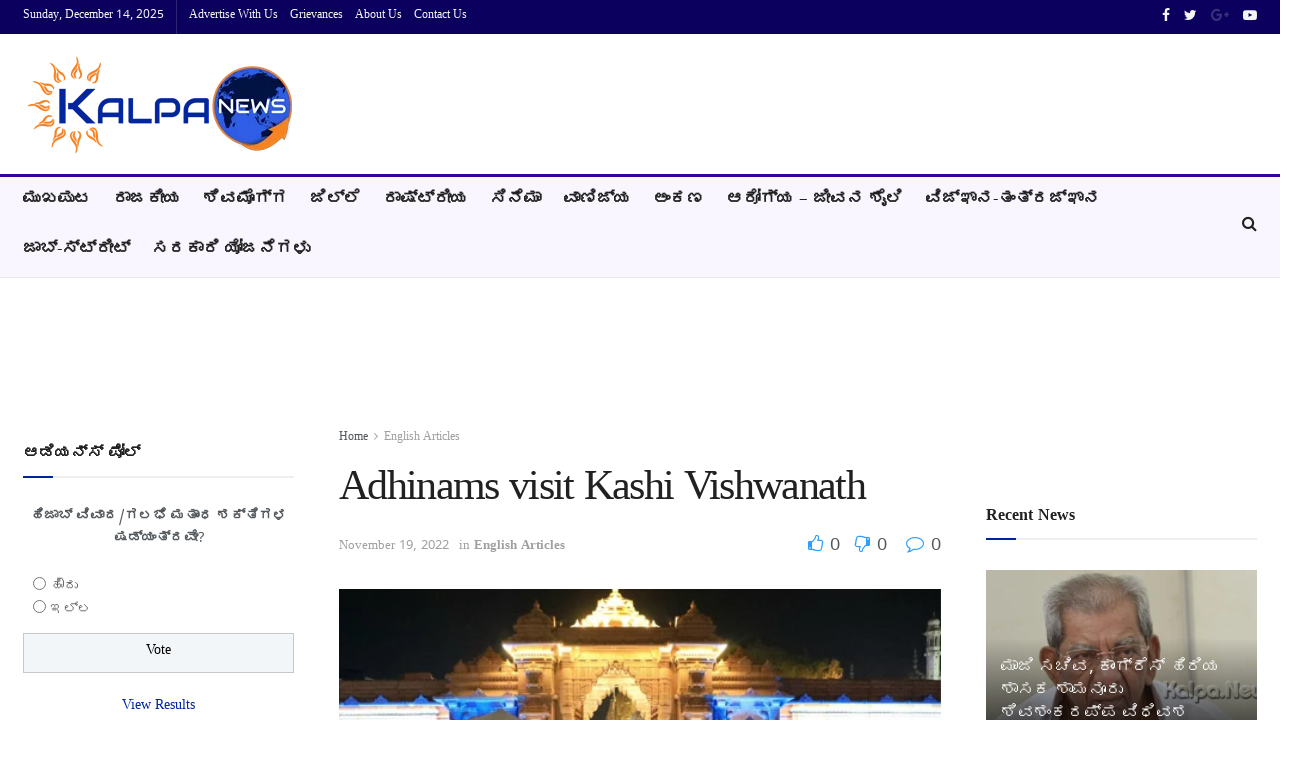

--- FILE ---
content_type: text/html; charset=UTF-8
request_url: https://kalpa.news/varanasi-adhinams-visit-kashi-vishwanath/
body_size: 56277
content:
<!doctype html>
<!--[if lt IE 7]> <html class="no-js lt-ie9 lt-ie8 lt-ie7" lang="en-US" prefix="og: http://ogp.me/ns# fb: http://ogp.me/ns/fb# website: http://ogp.me/ns/website#"> <![endif]-->
<!--[if IE 7]>    <html class="no-js lt-ie9 lt-ie8" lang="en-US" prefix="og: http://ogp.me/ns# fb: http://ogp.me/ns/fb# website: http://ogp.me/ns/website#"> <![endif]-->
<!--[if IE 8]>    <html class="no-js lt-ie9" lang="en-US" prefix="og: http://ogp.me/ns# fb: http://ogp.me/ns/fb# website: http://ogp.me/ns/website#"> <![endif]-->
<!--[if IE 9]>    <html class="no-js lt-ie10" lang="en-US" prefix="og: http://ogp.me/ns# fb: http://ogp.me/ns/fb# website: http://ogp.me/ns/website#"> <![endif]-->
<!--[if gt IE 8]><!--> <html class="no-js" lang="en-US" prefix="og: http://ogp.me/ns# fb: http://ogp.me/ns/fb# website: http://ogp.me/ns/website#"> <!--<![endif]-->
<head><meta http-equiv="Content-Type" content="text/html; charset=UTF-8" /><script>if(navigator.userAgent.match(/MSIE|Internet Explorer/i)||navigator.userAgent.match(/Trident\/7\..*?rv:11/i)){var href=document.location.href;if(!href.match(/[?&]nowprocket/)){if(href.indexOf("?")==-1){if(href.indexOf("#")==-1){document.location.href=href+"?nowprocket=1"}else{document.location.href=href.replace("#","?nowprocket=1#")}}else{if(href.indexOf("#")==-1){document.location.href=href+"&nowprocket=1"}else{document.location.href=href.replace("#","&nowprocket=1#")}}}}</script><script>class RocketLazyLoadScripts{constructor(){this.triggerEvents=["keydown","mousedown","mousemove","touchmove","touchstart","touchend","wheel"],this.userEventHandler=this._triggerListener.bind(this),this.touchStartHandler=this._onTouchStart.bind(this),this.touchMoveHandler=this._onTouchMove.bind(this),this.touchEndHandler=this._onTouchEnd.bind(this),this.clickHandler=this._onClick.bind(this),this.interceptedClicks=[],window.addEventListener("pageshow",(e=>{this.persisted=e.persisted})),window.addEventListener("DOMContentLoaded",(()=>{this._preconnect3rdParties()})),this.delayedScripts={normal:[],async:[],defer:[]},this.allJQueries=[]}_addUserInteractionListener(e){document.hidden?e._triggerListener():(this.triggerEvents.forEach((t=>window.addEventListener(t,e.userEventHandler,{passive:!0}))),window.addEventListener("touchstart",e.touchStartHandler,{passive:!0}),window.addEventListener("mousedown",e.touchStartHandler),document.addEventListener("visibilitychange",e.userEventHandler))}_removeUserInteractionListener(){this.triggerEvents.forEach((e=>window.removeEventListener(e,this.userEventHandler,{passive:!0}))),document.removeEventListener("visibilitychange",this.userEventHandler)}_onTouchStart(e){"HTML"!==e.target.tagName&&(window.addEventListener("touchend",this.touchEndHandler),window.addEventListener("mouseup",this.touchEndHandler),window.addEventListener("touchmove",this.touchMoveHandler,{passive:!0}),window.addEventListener("mousemove",this.touchMoveHandler),e.target.addEventListener("click",this.clickHandler),this._renameDOMAttribute(e.target,"onclick","rocket-onclick"))}_onTouchMove(e){window.removeEventListener("touchend",this.touchEndHandler),window.removeEventListener("mouseup",this.touchEndHandler),window.removeEventListener("touchmove",this.touchMoveHandler,{passive:!0}),window.removeEventListener("mousemove",this.touchMoveHandler),e.target.removeEventListener("click",this.clickHandler),this._renameDOMAttribute(e.target,"rocket-onclick","onclick")}_onTouchEnd(e){window.removeEventListener("touchend",this.touchEndHandler),window.removeEventListener("mouseup",this.touchEndHandler),window.removeEventListener("touchmove",this.touchMoveHandler,{passive:!0}),window.removeEventListener("mousemove",this.touchMoveHandler)}_onClick(e){e.target.removeEventListener("click",this.clickHandler),this._renameDOMAttribute(e.target,"rocket-onclick","onclick"),this.interceptedClicks.push(e),e.preventDefault(),e.stopPropagation(),e.stopImmediatePropagation()}_replayClicks(){window.removeEventListener("touchstart",this.touchStartHandler,{passive:!0}),window.removeEventListener("mousedown",this.touchStartHandler),this.interceptedClicks.forEach((e=>{e.target.dispatchEvent(new MouseEvent("click",{view:e.view,bubbles:!0,cancelable:!0}))}))}_renameDOMAttribute(e,t,n){e.hasAttribute&&e.hasAttribute(t)&&(event.target.setAttribute(n,event.target.getAttribute(t)),event.target.removeAttribute(t))}_triggerListener(){this._removeUserInteractionListener(this),"loading"===document.readyState?document.addEventListener("DOMContentLoaded",this._loadEverythingNow.bind(this)):this._loadEverythingNow()}_preconnect3rdParties(){let e=[];document.querySelectorAll("script[type=rocketlazyloadscript]").forEach((t=>{if(t.hasAttribute("src")){const n=new URL(t.src).origin;n!==location.origin&&e.push({src:n,crossOrigin:t.crossOrigin||"module"===t.getAttribute("data-rocket-type")})}})),e=[...new Map(e.map((e=>[JSON.stringify(e),e]))).values()],this._batchInjectResourceHints(e,"preconnect")}async _loadEverythingNow(){this.lastBreath=Date.now(),this._delayEventListeners(),this._delayJQueryReady(this),this._handleDocumentWrite(),this._registerAllDelayedScripts(),this._preloadAllScripts(),await this._loadScriptsFromList(this.delayedScripts.normal),await this._loadScriptsFromList(this.delayedScripts.defer),await this._loadScriptsFromList(this.delayedScripts.async);try{await this._triggerDOMContentLoaded(),await this._triggerWindowLoad()}catch(e){}window.dispatchEvent(new Event("rocket-allScriptsLoaded")),this._replayClicks()}_registerAllDelayedScripts(){document.querySelectorAll("script[type=rocketlazyloadscript]").forEach((e=>{e.hasAttribute("src")?e.hasAttribute("async")&&!1!==e.async?this.delayedScripts.async.push(e):e.hasAttribute("defer")&&!1!==e.defer||"module"===e.getAttribute("data-rocket-type")?this.delayedScripts.defer.push(e):this.delayedScripts.normal.push(e):this.delayedScripts.normal.push(e)}))}async _transformScript(e){return await this._littleBreath(),new Promise((t=>{const n=document.createElement("script");[...e.attributes].forEach((e=>{let t=e.nodeName;"type"!==t&&("data-rocket-type"===t&&(t="type"),n.setAttribute(t,e.nodeValue))})),e.hasAttribute("src")?(n.addEventListener("load",t),n.addEventListener("error",t)):(n.text=e.text,t());try{e.parentNode.replaceChild(n,e)}catch(e){t()}}))}async _loadScriptsFromList(e){const t=e.shift();return t?(await this._transformScript(t),this._loadScriptsFromList(e)):Promise.resolve()}_preloadAllScripts(){this._batchInjectResourceHints([...this.delayedScripts.normal,...this.delayedScripts.defer,...this.delayedScripts.async],"preload")}_batchInjectResourceHints(e,t){var n=document.createDocumentFragment();e.forEach((e=>{if(e.src){const i=document.createElement("link");i.href=e.src,i.rel=t,"preconnect"!==t&&(i.as="script"),e.getAttribute&&"module"===e.getAttribute("data-rocket-type")&&(i.crossOrigin=!0),e.crossOrigin&&(i.crossOrigin=e.crossOrigin),n.appendChild(i)}})),document.head.appendChild(n)}_delayEventListeners(){let e={};function t(t,n){!function(t){function n(n){return e[t].eventsToRewrite.indexOf(n)>=0?"rocket-"+n:n}e[t]||(e[t]={originalFunctions:{add:t.addEventListener,remove:t.removeEventListener},eventsToRewrite:[]},t.addEventListener=function(){arguments[0]=n(arguments[0]),e[t].originalFunctions.add.apply(t,arguments)},t.removeEventListener=function(){arguments[0]=n(arguments[0]),e[t].originalFunctions.remove.apply(t,arguments)})}(t),e[t].eventsToRewrite.push(n)}function n(e,t){let n=e[t];Object.defineProperty(e,t,{get:()=>n||function(){},set(i){e["rocket"+t]=n=i}})}t(document,"DOMContentLoaded"),t(window,"DOMContentLoaded"),t(window,"load"),t(window,"pageshow"),t(document,"readystatechange"),n(document,"onreadystatechange"),n(window,"onload"),n(window,"onpageshow")}_delayJQueryReady(e){let t=window.jQuery;Object.defineProperty(window,"jQuery",{get:()=>t,set(n){if(n&&n.fn&&!e.allJQueries.includes(n)){n.fn.ready=n.fn.init.prototype.ready=function(t){e.domReadyFired?t.bind(document)(n):document.addEventListener("rocket-DOMContentLoaded",(()=>t.bind(document)(n)))};const t=n.fn.on;n.fn.on=n.fn.init.prototype.on=function(){if(this[0]===window){function e(e){return e.split(" ").map((e=>"load"===e||0===e.indexOf("load.")?"rocket-jquery-load":e)).join(" ")}"string"==typeof arguments[0]||arguments[0]instanceof String?arguments[0]=e(arguments[0]):"object"==typeof arguments[0]&&Object.keys(arguments[0]).forEach((t=>{delete Object.assign(arguments[0],{[e(t)]:arguments[0][t]})[t]}))}return t.apply(this,arguments),this},e.allJQueries.push(n)}t=n}})}async _triggerDOMContentLoaded(){this.domReadyFired=!0,await this._littleBreath(),document.dispatchEvent(new Event("rocket-DOMContentLoaded")),await this._littleBreath(),window.dispatchEvent(new Event("rocket-DOMContentLoaded")),await this._littleBreath(),document.dispatchEvent(new Event("rocket-readystatechange")),await this._littleBreath(),document.rocketonreadystatechange&&document.rocketonreadystatechange()}async _triggerWindowLoad(){await this._littleBreath(),window.dispatchEvent(new Event("rocket-load")),await this._littleBreath(),window.rocketonload&&window.rocketonload(),await this._littleBreath(),this.allJQueries.forEach((e=>e(window).trigger("rocket-jquery-load"))),await this._littleBreath();const e=new Event("rocket-pageshow");e.persisted=this.persisted,window.dispatchEvent(e),await this._littleBreath(),window.rocketonpageshow&&window.rocketonpageshow({persisted:this.persisted})}_handleDocumentWrite(){const e=new Map;document.write=document.writeln=function(t){const n=document.currentScript,i=document.createRange(),r=n.parentElement;let o=e.get(n);void 0===o&&(o=n.nextSibling,e.set(n,o));const s=document.createDocumentFragment();i.setStart(s,0),s.appendChild(i.createContextualFragment(t)),r.insertBefore(s,o)}}async _littleBreath(){Date.now()-this.lastBreath>45&&(await this._requestAnimFrame(),this.lastBreath=Date.now())}async _requestAnimFrame(){return document.hidden?new Promise((e=>setTimeout(e))):new Promise((e=>requestAnimationFrame(e)))}static run(){const e=new RocketLazyLoadScripts;e._addUserInteractionListener(e)}}RocketLazyLoadScripts.run();</script>
    
    <meta name='viewport' content='width=device-width, initial-scale=1, user-scalable=yes' />
    <link rel="profile" href="http://gmpg.org/xfn/11" />
    <link rel="pingback" href="https://kalpa.news/xmlrpc.php" />
    <style>
#wpadminbar #wp-admin-bar-wccp_free_top_button .ab-icon:before {
	content: "\f160";
	color: #02CA02;
	top: 3px;
}
#wpadminbar #wp-admin-bar-wccp_free_top_button .ab-icon {
	transform: rotate(45deg);
}
</style>
<meta name='robots' content='index, follow, max-image-preview:large, max-snippet:-1, max-video-preview:-1' />
	<style>img:is([sizes="auto" i], [sizes^="auto," i]) { contain-intrinsic-size: 3000px 1500px }</style>
	<meta property="og:type" content="article">
<meta property="og:title" content="Adhinams visit Kashi Vishwanath">
<meta property="og:site_name" content="kalpa.news">
<meta property="og:description" content="Kalpa Media House  |  Varanasi | On the eve of Kashi Tamil Sangamam, Varanasi, the city of Mahadev reverred the">
<meta property="og:url" content="https://kalpa.news/varanasi-adhinams-visit-kashi-vishwanath/">
<meta property="og:locale" content="en_US">
<meta property="og:image" content="https://kalpa.news/wp-content/uploads/2022/11/kashi.jpg">
<meta property="og:image:height" content="298">
<meta property="og:image:width" content="504">
<meta property="article:published_time" content="2022-11-19T11:22:05+00:00">
<meta property="article:modified_time" content="2022-11-19T11:22:05+00:00">
<meta property="article:author" content="https://www.facebook.com/aimnamobharat">
<meta property="article:section" content="English Articles">
<meta property="article:tag" content="Kannada News Website">
<meta property="article:tag" content="KannadaNews">
<meta property="article:tag" content="KannadaNewsLive">
<meta property="article:tag" content="KannadaNewsOnline">
<meta property="article:tag" content="KannadaWebsite">
<meta property="article:tag" content="Latest News Kannada">
<meta property="article:tag" content="NewsinKannada">
<meta property="article:tag" content="NewsKannada">
<meta property="article:tag" content="Varanasi">
<meta name="twitter:card" content="summary_large_image">
<meta name="twitter:title" content="Adhinams visit Kashi Vishwanath">
<meta name="twitter:description" content="Kalpa Media House  |  Varanasi | On the eve of Kashi Tamil Sangamam, Varanasi, the city of Mahadev reverred the">
<meta name="twitter:url" content="https://kalpa.news/varanasi-adhinams-visit-kashi-vishwanath/">
<meta name="twitter:site" content="https://twitter.com/KalpaNews">
<meta name="twitter:image:src" content="https://kalpa.news/wp-content/uploads/2022/11/kashi.jpg">
<meta name="twitter:image:width" content="504">
<meta name="twitter:image:height" content="298">
			<script type="rocketlazyloadscript" data-rocket-type="text/javascript">
              var jnews_ajax_url = '/?ajax-request=jnews'
			</script>
			
	<!-- This site is optimized with the Yoast SEO plugin v26.4 - https://yoast.com/wordpress/plugins/seo/ -->
	<title>Adhinams visit Kashi Vishwanath - kalpa.news</title>
	<link rel="canonical" href="https://kalpa.news/varanasi-adhinams-visit-kashi-vishwanath/" />
	<meta property="og:locale" content="en_US" />
	<meta property="og:type" content="article" />
	<meta property="og:title" content="Adhinams visit Kashi Vishwanath - kalpa.news" />
	<meta property="og:description" content="Read -  3 minutesKalpa Media House  |  Varanasi | On the eve of Kashi Tamil Sangamam, Varanasi, the city of Mahadev reverred the great meeting of two cultures. The occasion became the arrival of Adhinams from Tamil Nadu. Like nine gems, the city of Kashi gave a grand welcome to the 9 Adhinams according to their traditions. On [&hellip;]" />
	<meta property="og:url" content="https://kalpa.news/varanasi-adhinams-visit-kashi-vishwanath/" />
	<meta property="og:site_name" content="kalpa.news" />
	<meta property="article:publisher" content="https://www.facebook.com/KalpaNews" />
	<meta property="article:author" content="https://www.facebook.com/aimnamobharat" />
	<meta property="article:published_time" content="2022-11-19T11:22:05+00:00" />
	<meta property="og:image" content="http://kalpa.news/wp-content/uploads/2022/11/kashi.jpg" />
	<meta property="og:image:width" content="504" />
	<meta property="og:image:height" content="298" />
	<meta property="og:image:type" content="image/jpeg" />
	<meta name="author" content="ಕಲ್ಪ ನ್ಯೂಸ್" />
	<meta name="twitter:card" content="summary_large_image" />
	<meta name="twitter:creator" content="@https://twitter.com/KalpaNews" />
	<meta name="twitter:site" content="@KalpaNews" />
	<meta name="twitter:label1" content="Written by" />
	<meta name="twitter:data1" content="ಕಲ್ಪ ನ್ಯೂಸ್" />
	<meta name="twitter:label2" content="Est. reading time" />
	<meta name="twitter:data2" content="2 minutes" />
	<!-- / Yoast SEO plugin. -->


<link rel='dns-prefetch' href='//www.googletagmanager.com' />
<link rel="alternate" type="application/rss+xml" title="kalpa.news &raquo; Feed" href="https://kalpa.news/feed/" />
<link rel="alternate" type="application/rss+xml" title="kalpa.news &raquo; Comments Feed" href="https://kalpa.news/comments/feed/" />
<link rel="alternate" type="application/rss+xml" title="kalpa.news &raquo; Adhinams visit Kashi Vishwanath Comments Feed" href="https://kalpa.news/varanasi-adhinams-visit-kashi-vishwanath/feed/" />
<script type="rocketlazyloadscript" data-rocket-type="text/javascript">
/* <![CDATA[ */
window._wpemojiSettings = {"baseUrl":"https:\/\/s.w.org\/images\/core\/emoji\/16.0.1\/72x72\/","ext":".png","svgUrl":"https:\/\/s.w.org\/images\/core\/emoji\/16.0.1\/svg\/","svgExt":".svg","source":{"concatemoji":"https:\/\/kalpa.news\/wp-includes\/js\/wp-emoji-release.min.js?ver=6.8.3"}};
/*! This file is auto-generated */
!function(s,n){var o,i,e;function c(e){try{var t={supportTests:e,timestamp:(new Date).valueOf()};sessionStorage.setItem(o,JSON.stringify(t))}catch(e){}}function p(e,t,n){e.clearRect(0,0,e.canvas.width,e.canvas.height),e.fillText(t,0,0);var t=new Uint32Array(e.getImageData(0,0,e.canvas.width,e.canvas.height).data),a=(e.clearRect(0,0,e.canvas.width,e.canvas.height),e.fillText(n,0,0),new Uint32Array(e.getImageData(0,0,e.canvas.width,e.canvas.height).data));return t.every(function(e,t){return e===a[t]})}function u(e,t){e.clearRect(0,0,e.canvas.width,e.canvas.height),e.fillText(t,0,0);for(var n=e.getImageData(16,16,1,1),a=0;a<n.data.length;a++)if(0!==n.data[a])return!1;return!0}function f(e,t,n,a){switch(t){case"flag":return n(e,"\ud83c\udff3\ufe0f\u200d\u26a7\ufe0f","\ud83c\udff3\ufe0f\u200b\u26a7\ufe0f")?!1:!n(e,"\ud83c\udde8\ud83c\uddf6","\ud83c\udde8\u200b\ud83c\uddf6")&&!n(e,"\ud83c\udff4\udb40\udc67\udb40\udc62\udb40\udc65\udb40\udc6e\udb40\udc67\udb40\udc7f","\ud83c\udff4\u200b\udb40\udc67\u200b\udb40\udc62\u200b\udb40\udc65\u200b\udb40\udc6e\u200b\udb40\udc67\u200b\udb40\udc7f");case"emoji":return!a(e,"\ud83e\udedf")}return!1}function g(e,t,n,a){var r="undefined"!=typeof WorkerGlobalScope&&self instanceof WorkerGlobalScope?new OffscreenCanvas(300,150):s.createElement("canvas"),o=r.getContext("2d",{willReadFrequently:!0}),i=(o.textBaseline="top",o.font="600 32px Arial",{});return e.forEach(function(e){i[e]=t(o,e,n,a)}),i}function t(e){var t=s.createElement("script");t.src=e,t.defer=!0,s.head.appendChild(t)}"undefined"!=typeof Promise&&(o="wpEmojiSettingsSupports",i=["flag","emoji"],n.supports={everything:!0,everythingExceptFlag:!0},e=new Promise(function(e){s.addEventListener("DOMContentLoaded",e,{once:!0})}),new Promise(function(t){var n=function(){try{var e=JSON.parse(sessionStorage.getItem(o));if("object"==typeof e&&"number"==typeof e.timestamp&&(new Date).valueOf()<e.timestamp+604800&&"object"==typeof e.supportTests)return e.supportTests}catch(e){}return null}();if(!n){if("undefined"!=typeof Worker&&"undefined"!=typeof OffscreenCanvas&&"undefined"!=typeof URL&&URL.createObjectURL&&"undefined"!=typeof Blob)try{var e="postMessage("+g.toString()+"("+[JSON.stringify(i),f.toString(),p.toString(),u.toString()].join(",")+"));",a=new Blob([e],{type:"text/javascript"}),r=new Worker(URL.createObjectURL(a),{name:"wpTestEmojiSupports"});return void(r.onmessage=function(e){c(n=e.data),r.terminate(),t(n)})}catch(e){}c(n=g(i,f,p,u))}t(n)}).then(function(e){for(var t in e)n.supports[t]=e[t],n.supports.everything=n.supports.everything&&n.supports[t],"flag"!==t&&(n.supports.everythingExceptFlag=n.supports.everythingExceptFlag&&n.supports[t]);n.supports.everythingExceptFlag=n.supports.everythingExceptFlag&&!n.supports.flag,n.DOMReady=!1,n.readyCallback=function(){n.DOMReady=!0}}).then(function(){return e}).then(function(){var e;n.supports.everything||(n.readyCallback(),(e=n.source||{}).concatemoji?t(e.concatemoji):e.wpemoji&&e.twemoji&&(t(e.twemoji),t(e.wpemoji)))}))}((window,document),window._wpemojiSettings);
/* ]]> */
</script>
<style id='wp-emoji-styles-inline-css' type='text/css'>

	img.wp-smiley, img.emoji {
		display: inline !important;
		border: none !important;
		box-shadow: none !important;
		height: 1em !important;
		width: 1em !important;
		margin: 0 0.07em !important;
		vertical-align: -0.1em !important;
		background: none !important;
		padding: 0 !important;
	}
</style>
<link rel='stylesheet' id='wp-block-library-css' href='https://kalpa.news/wp-includes/css/dist/block-library/style.min.css?ver=6.8.3' type='text/css' media='all' />
<style id='classic-theme-styles-inline-css' type='text/css'>
/*! This file is auto-generated */
.wp-block-button__link{color:#fff;background-color:#32373c;border-radius:9999px;box-shadow:none;text-decoration:none;padding:calc(.667em + 2px) calc(1.333em + 2px);font-size:1.125em}.wp-block-file__button{background:#32373c;color:#fff;text-decoration:none}
</style>
<style id='global-styles-inline-css' type='text/css'>
:root{--wp--preset--aspect-ratio--square: 1;--wp--preset--aspect-ratio--4-3: 4/3;--wp--preset--aspect-ratio--3-4: 3/4;--wp--preset--aspect-ratio--3-2: 3/2;--wp--preset--aspect-ratio--2-3: 2/3;--wp--preset--aspect-ratio--16-9: 16/9;--wp--preset--aspect-ratio--9-16: 9/16;--wp--preset--color--black: #000000;--wp--preset--color--cyan-bluish-gray: #abb8c3;--wp--preset--color--white: #ffffff;--wp--preset--color--pale-pink: #f78da7;--wp--preset--color--vivid-red: #cf2e2e;--wp--preset--color--luminous-vivid-orange: #ff6900;--wp--preset--color--luminous-vivid-amber: #fcb900;--wp--preset--color--light-green-cyan: #7bdcb5;--wp--preset--color--vivid-green-cyan: #00d084;--wp--preset--color--pale-cyan-blue: #8ed1fc;--wp--preset--color--vivid-cyan-blue: #0693e3;--wp--preset--color--vivid-purple: #9b51e0;--wp--preset--gradient--vivid-cyan-blue-to-vivid-purple: linear-gradient(135deg,rgba(6,147,227,1) 0%,rgb(155,81,224) 100%);--wp--preset--gradient--light-green-cyan-to-vivid-green-cyan: linear-gradient(135deg,rgb(122,220,180) 0%,rgb(0,208,130) 100%);--wp--preset--gradient--luminous-vivid-amber-to-luminous-vivid-orange: linear-gradient(135deg,rgba(252,185,0,1) 0%,rgba(255,105,0,1) 100%);--wp--preset--gradient--luminous-vivid-orange-to-vivid-red: linear-gradient(135deg,rgba(255,105,0,1) 0%,rgb(207,46,46) 100%);--wp--preset--gradient--very-light-gray-to-cyan-bluish-gray: linear-gradient(135deg,rgb(238,238,238) 0%,rgb(169,184,195) 100%);--wp--preset--gradient--cool-to-warm-spectrum: linear-gradient(135deg,rgb(74,234,220) 0%,rgb(151,120,209) 20%,rgb(207,42,186) 40%,rgb(238,44,130) 60%,rgb(251,105,98) 80%,rgb(254,248,76) 100%);--wp--preset--gradient--blush-light-purple: linear-gradient(135deg,rgb(255,206,236) 0%,rgb(152,150,240) 100%);--wp--preset--gradient--blush-bordeaux: linear-gradient(135deg,rgb(254,205,165) 0%,rgb(254,45,45) 50%,rgb(107,0,62) 100%);--wp--preset--gradient--luminous-dusk: linear-gradient(135deg,rgb(255,203,112) 0%,rgb(199,81,192) 50%,rgb(65,88,208) 100%);--wp--preset--gradient--pale-ocean: linear-gradient(135deg,rgb(255,245,203) 0%,rgb(182,227,212) 50%,rgb(51,167,181) 100%);--wp--preset--gradient--electric-grass: linear-gradient(135deg,rgb(202,248,128) 0%,rgb(113,206,126) 100%);--wp--preset--gradient--midnight: linear-gradient(135deg,rgb(2,3,129) 0%,rgb(40,116,252) 100%);--wp--preset--font-size--small: 13px;--wp--preset--font-size--medium: 20px;--wp--preset--font-size--large: 36px;--wp--preset--font-size--x-large: 42px;--wp--preset--spacing--20: 0.44rem;--wp--preset--spacing--30: 0.67rem;--wp--preset--spacing--40: 1rem;--wp--preset--spacing--50: 1.5rem;--wp--preset--spacing--60: 2.25rem;--wp--preset--spacing--70: 3.38rem;--wp--preset--spacing--80: 5.06rem;--wp--preset--shadow--natural: 6px 6px 9px rgba(0, 0, 0, 0.2);--wp--preset--shadow--deep: 12px 12px 50px rgba(0, 0, 0, 0.4);--wp--preset--shadow--sharp: 6px 6px 0px rgba(0, 0, 0, 0.2);--wp--preset--shadow--outlined: 6px 6px 0px -3px rgba(255, 255, 255, 1), 6px 6px rgba(0, 0, 0, 1);--wp--preset--shadow--crisp: 6px 6px 0px rgba(0, 0, 0, 1);}:where(.is-layout-flex){gap: 0.5em;}:where(.is-layout-grid){gap: 0.5em;}body .is-layout-flex{display: flex;}.is-layout-flex{flex-wrap: wrap;align-items: center;}.is-layout-flex > :is(*, div){margin: 0;}body .is-layout-grid{display: grid;}.is-layout-grid > :is(*, div){margin: 0;}:where(.wp-block-columns.is-layout-flex){gap: 2em;}:where(.wp-block-columns.is-layout-grid){gap: 2em;}:where(.wp-block-post-template.is-layout-flex){gap: 1.25em;}:where(.wp-block-post-template.is-layout-grid){gap: 1.25em;}.has-black-color{color: var(--wp--preset--color--black) !important;}.has-cyan-bluish-gray-color{color: var(--wp--preset--color--cyan-bluish-gray) !important;}.has-white-color{color: var(--wp--preset--color--white) !important;}.has-pale-pink-color{color: var(--wp--preset--color--pale-pink) !important;}.has-vivid-red-color{color: var(--wp--preset--color--vivid-red) !important;}.has-luminous-vivid-orange-color{color: var(--wp--preset--color--luminous-vivid-orange) !important;}.has-luminous-vivid-amber-color{color: var(--wp--preset--color--luminous-vivid-amber) !important;}.has-light-green-cyan-color{color: var(--wp--preset--color--light-green-cyan) !important;}.has-vivid-green-cyan-color{color: var(--wp--preset--color--vivid-green-cyan) !important;}.has-pale-cyan-blue-color{color: var(--wp--preset--color--pale-cyan-blue) !important;}.has-vivid-cyan-blue-color{color: var(--wp--preset--color--vivid-cyan-blue) !important;}.has-vivid-purple-color{color: var(--wp--preset--color--vivid-purple) !important;}.has-black-background-color{background-color: var(--wp--preset--color--black) !important;}.has-cyan-bluish-gray-background-color{background-color: var(--wp--preset--color--cyan-bluish-gray) !important;}.has-white-background-color{background-color: var(--wp--preset--color--white) !important;}.has-pale-pink-background-color{background-color: var(--wp--preset--color--pale-pink) !important;}.has-vivid-red-background-color{background-color: var(--wp--preset--color--vivid-red) !important;}.has-luminous-vivid-orange-background-color{background-color: var(--wp--preset--color--luminous-vivid-orange) !important;}.has-luminous-vivid-amber-background-color{background-color: var(--wp--preset--color--luminous-vivid-amber) !important;}.has-light-green-cyan-background-color{background-color: var(--wp--preset--color--light-green-cyan) !important;}.has-vivid-green-cyan-background-color{background-color: var(--wp--preset--color--vivid-green-cyan) !important;}.has-pale-cyan-blue-background-color{background-color: var(--wp--preset--color--pale-cyan-blue) !important;}.has-vivid-cyan-blue-background-color{background-color: var(--wp--preset--color--vivid-cyan-blue) !important;}.has-vivid-purple-background-color{background-color: var(--wp--preset--color--vivid-purple) !important;}.has-black-border-color{border-color: var(--wp--preset--color--black) !important;}.has-cyan-bluish-gray-border-color{border-color: var(--wp--preset--color--cyan-bluish-gray) !important;}.has-white-border-color{border-color: var(--wp--preset--color--white) !important;}.has-pale-pink-border-color{border-color: var(--wp--preset--color--pale-pink) !important;}.has-vivid-red-border-color{border-color: var(--wp--preset--color--vivid-red) !important;}.has-luminous-vivid-orange-border-color{border-color: var(--wp--preset--color--luminous-vivid-orange) !important;}.has-luminous-vivid-amber-border-color{border-color: var(--wp--preset--color--luminous-vivid-amber) !important;}.has-light-green-cyan-border-color{border-color: var(--wp--preset--color--light-green-cyan) !important;}.has-vivid-green-cyan-border-color{border-color: var(--wp--preset--color--vivid-green-cyan) !important;}.has-pale-cyan-blue-border-color{border-color: var(--wp--preset--color--pale-cyan-blue) !important;}.has-vivid-cyan-blue-border-color{border-color: var(--wp--preset--color--vivid-cyan-blue) !important;}.has-vivid-purple-border-color{border-color: var(--wp--preset--color--vivid-purple) !important;}.has-vivid-cyan-blue-to-vivid-purple-gradient-background{background: var(--wp--preset--gradient--vivid-cyan-blue-to-vivid-purple) !important;}.has-light-green-cyan-to-vivid-green-cyan-gradient-background{background: var(--wp--preset--gradient--light-green-cyan-to-vivid-green-cyan) !important;}.has-luminous-vivid-amber-to-luminous-vivid-orange-gradient-background{background: var(--wp--preset--gradient--luminous-vivid-amber-to-luminous-vivid-orange) !important;}.has-luminous-vivid-orange-to-vivid-red-gradient-background{background: var(--wp--preset--gradient--luminous-vivid-orange-to-vivid-red) !important;}.has-very-light-gray-to-cyan-bluish-gray-gradient-background{background: var(--wp--preset--gradient--very-light-gray-to-cyan-bluish-gray) !important;}.has-cool-to-warm-spectrum-gradient-background{background: var(--wp--preset--gradient--cool-to-warm-spectrum) !important;}.has-blush-light-purple-gradient-background{background: var(--wp--preset--gradient--blush-light-purple) !important;}.has-blush-bordeaux-gradient-background{background: var(--wp--preset--gradient--blush-bordeaux) !important;}.has-luminous-dusk-gradient-background{background: var(--wp--preset--gradient--luminous-dusk) !important;}.has-pale-ocean-gradient-background{background: var(--wp--preset--gradient--pale-ocean) !important;}.has-electric-grass-gradient-background{background: var(--wp--preset--gradient--electric-grass) !important;}.has-midnight-gradient-background{background: var(--wp--preset--gradient--midnight) !important;}.has-small-font-size{font-size: var(--wp--preset--font-size--small) !important;}.has-medium-font-size{font-size: var(--wp--preset--font-size--medium) !important;}.has-large-font-size{font-size: var(--wp--preset--font-size--large) !important;}.has-x-large-font-size{font-size: var(--wp--preset--font-size--x-large) !important;}
:where(.wp-block-post-template.is-layout-flex){gap: 1.25em;}:where(.wp-block-post-template.is-layout-grid){gap: 1.25em;}
:where(.wp-block-columns.is-layout-flex){gap: 2em;}:where(.wp-block-columns.is-layout-grid){gap: 2em;}
:root :where(.wp-block-pullquote){font-size: 1.5em;line-height: 1.6;}
</style>
<link data-minify="1" rel='stylesheet' id='jnews-previewslider-css' href='https://kalpa.news/wp-content/cache/min/1/wp-content/plugins/jnews-gallery/assets/css/previewslider.css?ver=1764678165' type='text/css' media='all' />
<link data-minify="1" rel='stylesheet' id='jnews-previewslider-responsive-css' href='https://kalpa.news/wp-content/cache/min/1/wp-content/plugins/jnews-gallery/assets/css/previewslider-responsive.css?ver=1764678165' type='text/css' media='all' />
<link data-minify="1" rel='stylesheet' id='wp-polls-css' href='https://kalpa.news/wp-content/cache/min/1/wp-content/plugins/wp-polls/polls-css.css?ver=1764678165' type='text/css' media='all' />
<style id='wp-polls-inline-css' type='text/css'>
.wp-polls .pollbar {
	margin: 1px;
	font-size: 8px;
	line-height: 10px;
	height: 10px;
	background-image: url('https://kalpa.news/wp-content/plugins/wp-polls/images/default_gradient/pollbg.gif');
	border: 1px solid #c8c8c8;
}

</style>
<link data-minify="1" rel='stylesheet' id='js_composer_front-css' href='https://kalpa.news/wp-content/cache/min/1/wp-content/plugins/js_composer/assets/css/js_composer.min.css?ver=1764678165' type='text/css' media='all' />
<link data-minify="1" rel='stylesheet' id='fo-fonts-declaration-css' href='https://kalpa.news/wp-content/cache/min/1/wp-content/uploads/font-organizer/fo-declarations.css?ver=1764678165' type='text/css' media='all' />
<link data-minify="1" rel='stylesheet' id='fo-fonts-elements-css' href='https://kalpa.news/wp-content/cache/min/1/wp-content/uploads/font-organizer/fo-elements.css?ver=1764678165' type='text/css' media='all' />
<!--[if lt IE 9]>
<link rel='stylesheet' id='vc_lte_ie9-css' href='https://kalpa.news/wp-content/plugins/js_composer/assets/css/vc_lte_ie9.min.css?ver=6.0.5' type='text/css' media='screen' />
<![endif]-->
<link rel='stylesheet' id='mediaelement-css' href='https://kalpa.news/wp-includes/js/mediaelement/mediaelementplayer-legacy.min.css?ver=4.2.17' type='text/css' media='all' />
<link rel='stylesheet' id='wp-mediaelement-css' href='https://kalpa.news/wp-includes/js/mediaelement/wp-mediaelement.min.css?ver=6.8.3' type='text/css' media='all' />
<link data-minify="1" rel='stylesheet' id='jnews-frontend-css' href='https://kalpa.news/wp-content/cache/min/1/wp-content/themes/jnews/assets/dist/frontend.min.css?ver=1764678165' type='text/css' media='all' />
<link rel='stylesheet' id='jnews-style-css' href='https://kalpa.news/wp-content/themes/jnews/style.css?ver=7.1.6' type='text/css' media='all' />
<link data-minify="1" rel='stylesheet' id='jnews-darkmode-css' href='https://kalpa.news/wp-content/cache/min/1/wp-content/themes/jnews/assets/css/darkmode.css?ver=1764678165' type='text/css' media='all' />
<link data-minify="1" rel='stylesheet' id='jnews-social-login-style-css' href='https://kalpa.news/wp-content/cache/min/1/wp-content/plugins/jnews-social-login/assets/css/plugin.css?ver=1764678165' type='text/css' media='all' />
<link data-minify="1" rel='stylesheet' id='jnews-select-share-css' href='https://kalpa.news/wp-content/cache/min/1/wp-content/plugins/jnews-social-share/assets/css/plugin.css?ver=1764678165' type='text/css' media='all' />
<script type="rocketlazyloadscript" data-rocket-type="text/javascript" src="https://kalpa.news/wp-content/plugins/enable-jquery-migrate-helper/js/jquery/jquery-1.12.4-wp.js?ver=1.12.4-wp" id="jquery-core-js" defer></script>
<script type="rocketlazyloadscript" data-minify="1" data-rocket-type="text/javascript" src="https://kalpa.news/wp-content/cache/min/1/wp-content/plugins/enable-jquery-migrate-helper/js/jquery-migrate/jquery-migrate-1.4.1-wp.js?ver=1764678165" id="jquery-migrate-js" defer></script>
<script type="rocketlazyloadscript" data-minify="1" data-rocket-type="text/javascript" src="https://kalpa.news/wp-content/cache/min/1/wp-content/plugins/jnews-gallery/assets/js/jquery.previewslider.js?ver=1764678165" id="jnews-previewslider-js" defer></script>

<!-- Google tag (gtag.js) snippet added by Site Kit -->
<!-- Google Analytics snippet added by Site Kit -->
<script type="rocketlazyloadscript" data-rocket-type="text/javascript" src="https://www.googletagmanager.com/gtag/js?id=G-C7ELCBJZM9" id="google_gtagjs-js" async></script>
<script type="rocketlazyloadscript" data-rocket-type="text/javascript" id="google_gtagjs-js-after">
/* <![CDATA[ */
window.dataLayer = window.dataLayer || [];function gtag(){dataLayer.push(arguments);}
gtag("set","linker",{"domains":["kalpa.news"]});
gtag("js", new Date());
gtag("set", "developer_id.dZTNiMT", true);
gtag("config", "G-C7ELCBJZM9");
/* ]]> */
</script>
<link rel="https://api.w.org/" href="https://kalpa.news/wp-json/" /><link rel="alternate" title="JSON" type="application/json" href="https://kalpa.news/wp-json/wp/v2/posts/99420" /><link rel="EditURI" type="application/rsd+xml" title="RSD" href="https://kalpa.news/xmlrpc.php?rsd" />
<meta name="generator" content="WordPress 6.8.3" />
<link rel='shortlink' href='https://kalpa.news/?p=99420' />
<link rel="alternate" title="oEmbed (JSON)" type="application/json+oembed" href="https://kalpa.news/wp-json/oembed/1.0/embed?url=https%3A%2F%2Fkalpa.news%2Fvaranasi-adhinams-visit-kashi-vishwanath%2F" />
<link rel="alternate" title="oEmbed (XML)" type="text/xml+oembed" href="https://kalpa.news/wp-json/oembed/1.0/embed?url=https%3A%2F%2Fkalpa.news%2Fvaranasi-adhinams-visit-kashi-vishwanath%2F&#038;format=xml" />


<!-- Open Graph data is managed by Alex MacArthur's Complete Open Graph plugin. (v3.4.5) -->
<!-- https://wordpress.org/plugins/complete-open-graph/ -->
<meta property='og:site_name' content='kalpa.news' />
<meta property='og:url' content='https://kalpa.news/varanasi-adhinams-visit-kashi-vishwanath/' />
<meta property='og:locale' content='en_US' />
<meta property='og:description' content='Kalpa Media House&nbsp; |&nbsp; Varanasi |On the eve of Kashi Tamil Sangamam, Varanasi, the city of Mahadev reverred the great meeting of two cultures. The occasion became the arrival of Adhinams from Tamil Nadu. Like nine gems, the city of Kashi gave a grand welcome to the 9 Adhinams according to their' />
<meta property='og:title' content='Adhinams visit Kashi Vishwanath' />
<meta property='og:type' content='article' />
<meta property='og:image' content='https://kalpa.news/wp-content/uploads/2022/11/kashi.jpg' />
<meta property='og:image:width' content='504' />
<meta property='og:image:height' content='298' />
<meta name='twitter:card' content='summary' />
<meta name='twitter:title' content='Adhinams visit Kashi Vishwanath' />
<meta name='twitter:image' content='https://kalpa.news/wp-content/uploads/2022/11/kashi.jpg' />
<meta name='twitter:description' content='Kalpa Media House&nbsp; |&nbsp; Varanasi |On the eve of Kashi Tamil Sangamam, Varanasi, the city of Mahadev reverred the great meeting of two cultures. The occasion became the arrival of Adhinams from Tamil Nadu. Like nine gems, the city of Kashi gave a grand welcome to the 9 Adhinams according to their' />
<meta property='fb:app_id' content='413149045985418' />
<!-- End Complete Open Graph. | 0.0013570785522461s -->

<meta name="generator" content="Site Kit by Google 1.166.0" /><script type="rocketlazyloadscript" id="wpcp_disable_selection" data-rocket-type="text/javascript">
var image_save_msg='You are not allowed to save images!';
	var no_menu_msg='Context Menu disabled!';
	var smessage = "Content is protected by Kalpa News!!";

function disableEnterKey(e)
{
	var elemtype = e.target.tagName;
	
	elemtype = elemtype.toUpperCase();
	
	if (elemtype == "TEXT" || elemtype == "TEXTAREA" || elemtype == "INPUT" || elemtype == "PASSWORD" || elemtype == "SELECT" || elemtype == "OPTION" || elemtype == "EMBED")
	{
		elemtype = 'TEXT';
	}
	
	if (e.ctrlKey){
     var key;
     if(window.event)
          key = window.event.keyCode;     //IE
     else
          key = e.which;     //firefox (97)
    //if (key != 17) alert(key);
     if (elemtype!= 'TEXT' && (key == 97 || key == 65 || key == 67 || key == 99 || key == 88 || key == 120 || key == 26 || key == 85  || key == 86 || key == 83 || key == 43 || key == 73))
     {
		if(wccp_free_iscontenteditable(e)) return true;
		show_wpcp_message('You are not allowed to copy content or view source');
		return false;
     }else
     	return true;
     }
}


/*For contenteditable tags*/
function wccp_free_iscontenteditable(e)
{
	var e = e || window.event; // also there is no e.target property in IE. instead IE uses window.event.srcElement
  	
	var target = e.target || e.srcElement;

	var elemtype = e.target.nodeName;
	
	elemtype = elemtype.toUpperCase();
	
	var iscontenteditable = "false";
		
	if(typeof target.getAttribute!="undefined" ) iscontenteditable = target.getAttribute("contenteditable"); // Return true or false as string
	
	var iscontenteditable2 = false;
	
	if(typeof target.isContentEditable!="undefined" ) iscontenteditable2 = target.isContentEditable; // Return true or false as boolean

	if(target.parentElement.isContentEditable) iscontenteditable2 = true;
	
	if (iscontenteditable == "true" || iscontenteditable2 == true)
	{
		if(typeof target.style!="undefined" ) target.style.cursor = "text";
		
		return true;
	}
}

////////////////////////////////////
function disable_copy(e)
{	
	var e = e || window.event; // also there is no e.target property in IE. instead IE uses window.event.srcElement
	
	var elemtype = e.target.tagName;
	
	elemtype = elemtype.toUpperCase();
	
	if (elemtype == "TEXT" || elemtype == "TEXTAREA" || elemtype == "INPUT" || elemtype == "PASSWORD" || elemtype == "SELECT" || elemtype == "OPTION" || elemtype == "EMBED")
	{
		elemtype = 'TEXT';
	}
	
	if(wccp_free_iscontenteditable(e)) return true;
	
	var isSafari = /Safari/.test(navigator.userAgent) && /Apple Computer/.test(navigator.vendor);
	
	var checker_IMG = '';
	if (elemtype == "IMG" && checker_IMG == 'checked' && e.detail >= 2) {show_wpcp_message(alertMsg_IMG);return false;}
	if (elemtype != "TEXT")
	{
		if (smessage !== "" && e.detail == 2)
			show_wpcp_message(smessage);
		
		if (isSafari)
			return true;
		else
			return false;
	}	
}

//////////////////////////////////////////
function disable_copy_ie()
{
	var e = e || window.event;
	var elemtype = window.event.srcElement.nodeName;
	elemtype = elemtype.toUpperCase();
	if(wccp_free_iscontenteditable(e)) return true;
	if (elemtype == "IMG") {show_wpcp_message(alertMsg_IMG);return false;}
	if (elemtype != "TEXT" && elemtype != "TEXTAREA" && elemtype != "INPUT" && elemtype != "PASSWORD" && elemtype != "SELECT" && elemtype != "OPTION" && elemtype != "EMBED")
	{
		return false;
	}
}	
function reEnable()
{
	return true;
}
document.onkeydown = disableEnterKey;
document.onselectstart = disable_copy_ie;
if(navigator.userAgent.indexOf('MSIE')==-1)
{
	document.onmousedown = disable_copy;
	document.onclick = reEnable;
}
function disableSelection(target)
{
    //For IE This code will work
    if (typeof target.onselectstart!="undefined")
    target.onselectstart = disable_copy_ie;
    
    //For Firefox This code will work
    else if (typeof target.style.MozUserSelect!="undefined")
    {target.style.MozUserSelect="none";}
    
    //All other  (ie: Opera) This code will work
    else
    target.onmousedown=function(){return false}
    target.style.cursor = "default";
}
//Calling the JS function directly just after body load
window.onload = function(){disableSelection(document.body);};

//////////////////special for safari Start////////////////
var onlongtouch;
var timer;
var touchduration = 1000; //length of time we want the user to touch before we do something

var elemtype = "";
function touchstart(e) {
	var e = e || window.event;
  // also there is no e.target property in IE.
  // instead IE uses window.event.srcElement
  	var target = e.target || e.srcElement;
	
	elemtype = window.event.srcElement.nodeName;
	
	elemtype = elemtype.toUpperCase();
	
	if(!wccp_pro_is_passive()) e.preventDefault();
	if (!timer) {
		timer = setTimeout(onlongtouch, touchduration);
	}
}

function touchend() {
    //stops short touches from firing the event
    if (timer) {
        clearTimeout(timer);
        timer = null;
    }
	onlongtouch();
}

onlongtouch = function(e) { //this will clear the current selection if anything selected
	
	if (elemtype != "TEXT" && elemtype != "TEXTAREA" && elemtype != "INPUT" && elemtype != "PASSWORD" && elemtype != "SELECT" && elemtype != "EMBED" && elemtype != "OPTION")	
	{
		if (window.getSelection) {
			if (window.getSelection().empty) {  // Chrome
			window.getSelection().empty();
			} else if (window.getSelection().removeAllRanges) {  // Firefox
			window.getSelection().removeAllRanges();
			}
		} else if (document.selection) {  // IE?
			document.selection.empty();
		}
		return false;
	}
};

document.addEventListener("DOMContentLoaded", function(event) { 
    window.addEventListener("touchstart", touchstart, false);
    window.addEventListener("touchend", touchend, false);
});

function wccp_pro_is_passive() {

  var cold = false,
  hike = function() {};

  try {
	  const object1 = {};
  var aid = Object.defineProperty(object1, 'passive', {
  get() {cold = true}
  });
  window.addEventListener('test', hike, aid);
  window.removeEventListener('test', hike, aid);
  } catch (e) {}

  return cold;
}
/*special for safari End*/
</script>
<script type="rocketlazyloadscript" id="wpcp_disable_Right_Click" data-rocket-type="text/javascript">
document.ondragstart = function() { return false;}
	function nocontext(e) {
	   return false;
	}
	document.oncontextmenu = nocontext;
</script>
<style>
.unselectable
{
-moz-user-select:none;
-webkit-user-select:none;
cursor: default;
}
html
{
-webkit-touch-callout: none;
-webkit-user-select: none;
-khtml-user-select: none;
-moz-user-select: none;
-ms-user-select: none;
user-select: none;
-webkit-tap-highlight-color: rgba(0,0,0,0);
}
</style>
<script id="wpcp_css_disable_selection" type="text/javascript">
var e = document.getElementsByTagName('body')[0];
if(e)
{
	e.setAttribute('unselectable',"on");
}
</script>
<script type="rocketlazyloadscript" data-minify="1" data-rocket-type="text/javascript" src="https://kalpa.news/wp-content/cache/min/1/noto sans kannada.js?ver=1764678166" defer></script>
                 <script type="rocketlazyloadscript">try{Typekit.load({ async: true });}catch(e){}</script>
<!-- Google AdSense meta tags added by Site Kit -->
<meta name="google-adsense-platform-account" content="ca-host-pub-2644536267352236">
<meta name="google-adsense-platform-domain" content="sitekit.withgoogle.com">
<!-- End Google AdSense meta tags added by Site Kit -->


<script type="application/ld+json" class="saswp-schema-markup-output">
[{"@context":"https:\/\/schema.org\/","@graph":[{"@context":"https:\/\/schema.org\/","@type":"SiteNavigationElement","@id":"https:\/\/kalpa.news\/#home","name":"Home","url":"https:\/\/kalpa.news\/"},{"@context":"https:\/\/schema.org\/","@type":"SiteNavigationElement","@id":"https:\/\/kalpa.news\/#home-layout-1","name":"Home - Layout 1","url":"https:\/\/kalpa.news\/"}]},

{"@context":"https:\/\/schema.org\/","@type":"NewsArticle","@id":"https:\/\/kalpa.news\/varanasi-adhinams-visit-kashi-vishwanath\/#newsarticle","url":"https:\/\/kalpa.news\/varanasi-adhinams-visit-kashi-vishwanath\/","headline":"Adhinams visit Kashi Vishwanath","mainEntityOfPage":"https:\/\/kalpa.news\/varanasi-adhinams-visit-kashi-vishwanath\/","datePublished":"2022-11-19T11:22:05+00:00","dateModified":"2022-11-19T11:22:05+00:00","description":"Kalpa Media House\u00a0 |\u00a0 Varanasi | On the eve of Kashi Tamil Sangamam, Varanasi, the city of Mahadev reverred the great meeting of two cultures. The occasion became the arrival of Adhinams from Tamil Nadu. Like nine gems, the city of Kashi gave a grand welcome to the 9 Adhinams according to their traditions. On","articleSection":"English Articles","articleBody":"Kalpa Media House\u00a0 |\u00a0 Varanasi |    On the eve of Kashi Tamil Sangamam, Varanasi, the city of Mahadev reverred the great meeting of two cultures. The occasion became the arrival of Adhinams from Tamil Nadu. Like nine gems, the city of Kashi gave a grand welcome to the 9 Adhinams according to their traditions. On their arrival in Kashi, all the Adhinams first visited Shri Kashi Vishwanath.    Union Education Minister Dharmendra Pradhan welcomed all the Adhinams. On the arrival of Adhinams , the grand Vishwanath Corridor resounded with the chants of 'Har Har Mahadev'.  Shri Pradhan said, it was the personal wish of Prime Minister Narendra Modi that the relations of knowledge and culture that has existed among the Kashi and Tamil to be taken to the people.  He added, that this event of Kashi Tamil Sangamam is going to be historic as the age-old relationship between Kashi and Tamil is being revived anew. He said that true tribute will be paid to poet Subramaniam Bharti through the event.    Also read: Income Tax Department conducts search actions in Karnataka    The religious leaders of Tamil Nadu were also overwhelmed by their rousing reception. Everyone was elated after seeing the divine light of Baba Kashi Vishwanath. Along with the formal darshan-worship, all the Shaiv \u200b\u200bMathadhishes saw the Kashi Vishwanath Corridor and were mesmerized by its amazing texture and beauty.  The religious leaders praised Prime Minister Shri Narendra Modi for construction of the beautiful corridor. They said that because of the virtuous yoga of Kashi Tamil Sangamam, they got the opportunity to visit Kashi. They added that the city of Lord Shankar situated on the banks of Maa Ganga is wonderful and the more you understand it, the more your curiosity increases. Guruji of Dharmapuram Shaiva Math said that in the 6th century the representatives of his Math had come to Kashi, and Kumarasamy Math of Dharmapuram Adhinam has a deep connection with the city of Kashi.  Contact us for News and Advertising: Whatsapp 9008761663, 9481252093 - info@kalpa.news","keywords":["Kannada News Website"," KannadaNews"," KannadaNewsLive"," KannadaNewsOnline"," KannadaWebsite"," Latest News Kannada"," NewsinKannada"," NewsKannada"," Varanasi"," "],"name":"Adhinams visit Kashi Vishwanath","thumbnailUrl":"https:\/\/kalpa.news\/wp-content\/uploads\/2022\/11\/kashi-150x150.jpg","wordCount":"327","timeRequired":"PT1M27S","mainEntity":{"@type":"WebPage","@id":"https:\/\/kalpa.news\/varanasi-adhinams-visit-kashi-vishwanath\/"},"author":{"@type":"Person","name":"\u0c95\u0cb2\u0ccd\u0caa \u0ca8\u0ccd\u0caf\u0cc2\u0cb8\u0ccd","url":"https:\/\/kalpa.news\/author\/kalpanews\/","sameAs":["https:\/\/www.facebook.com\/aimnamobharat","https:\/\/twitter.com\/KalpaNews","https:\/\/www.youtube.com\/@kalpamediahouse9092"],"image":{"@type":"ImageObject","url":"https:\/\/secure.gravatar.com\/avatar\/d8bdb568bde550652df38a12b6df1f1717c06c01a04b459bf200d63472ad32db?s=96&d=mm&r=g","height":96,"width":96}},"editor":{"@type":"Person","name":"\u0c95\u0cb2\u0ccd\u0caa \u0ca8\u0ccd\u0caf\u0cc2\u0cb8\u0ccd","url":"https:\/\/kalpa.news\/author\/kalpanews\/","sameAs":["https:\/\/www.facebook.com\/aimnamobharat","https:\/\/twitter.com\/KalpaNews","https:\/\/www.youtube.com\/@kalpamediahouse9092"],"image":{"@type":"ImageObject","url":"https:\/\/secure.gravatar.com\/avatar\/d8bdb568bde550652df38a12b6df1f1717c06c01a04b459bf200d63472ad32db?s=96&d=mm&r=g","height":96,"width":96}},"publisher":{"@type":"Organization","name":"kalpa.news","url":"http:\/\/kalpa.news"},"comment":null,"image":[{"@type":"ImageObject","@id":"https:\/\/kalpa.news\/varanasi-adhinams-visit-kashi-vishwanath\/#primaryimage","url":"https:\/\/kalpa.news\/wp-content\/uploads\/2022\/11\/kashi-1200x710.jpg","width":"1200","height":"710"},{"@type":"ImageObject","url":"https:\/\/kalpa.news\/wp-content\/uploads\/2022\/11\/kashi-1200x900.jpg","width":"1200","height":"900"},{"@type":"ImageObject","url":"https:\/\/kalpa.news\/wp-content\/uploads\/2022\/11\/kashi-1200x675.jpg","width":"1200","height":"675"},{"@type":"ImageObject","url":"https:\/\/kalpa.news\/wp-content\/uploads\/2022\/11\/kashi-504x504.jpg","width":"504","height":"504"},{"@type":"ImageObject","url":"http:\/\/kalpa.news\/wp-content\/uploads\/2022\/08\/WhatsApp-Image-2022-08-11-at-4.10.42-PM.jpeg","width":904,"height":1280},{"@type":"ImageObject","url":"http:\/\/kalpa.news\/wp-content\/uploads\/2022\/10\/WhatsApp-Image-2022-10-22-at-11.05.09-AM.jpeg","width":819,"height":1280},{"@type":"ImageObject","url":"http:\/\/kalpa.news\/wp-content\/uploads\/2022\/10\/WhatsApp-Image-2022-10-06-at-1.46.34-PM.jpeg","width":0,"height":0},{"@type":"ImageObject","url":"http:\/\/kalpa.news\/wp-content\/uploads\/2022\/08\/Surji-Hospital-Advt-New.jpg","width":1295,"height":2166},{"@type":"ImageObject","url":"http:\/\/kalpa.news\/wp-content\/uploads\/2021\/06\/Maharaja-Advt.jpg","width":842,"height":523},{"@type":"ImageObject","url":"http:\/\/kalpa.news\/wp-content\/uploads\/2021\/11\/WhatsApp-Image-2021-11-23-at-10.23.09-PM.jpeg","width":1280,"height":380}]}]
</script>

<meta name="generator" content="Powered by WPBakery Page Builder - drag and drop page builder for WordPress."/>
<script type='application/ld+json'>{"@context":"http:\/\/schema.org","@type":"Organization","@id":"https:\/\/kalpa.news\/#organization","url":"https:\/\/kalpa.news\/","name":"","logo":{"@type":"ImageObject","url":""},"sameAs":["https:\/\/www.facebook.com\/KalpaNews","https:\/\/twitter.com\/KalpaNews","#","#"]}</script>
<script type='application/ld+json'>{"@context":"http:\/\/schema.org","@type":"WebSite","@id":"https:\/\/kalpa.news\/#website","url":"https:\/\/kalpa.news\/","name":"","potentialAction":{"@type":"SearchAction","target":"https:\/\/kalpa.news\/?s={search_term_string}","query-input":"required name=search_term_string"}}</script>
<link rel="icon" href="https://kalpa.news/wp-content/uploads/2018/12/kalpa-fav-icon.png" sizes="32x32" />
<link rel="icon" href="https://kalpa.news/wp-content/uploads/2018/12/kalpa-fav-icon.png" sizes="192x192" />
<link rel="apple-touch-icon" href="https://kalpa.news/wp-content/uploads/2018/12/kalpa-fav-icon.png" />
<meta name="msapplication-TileImage" content="https://kalpa.news/wp-content/uploads/2018/12/kalpa-fav-icon.png" />
<style id="jeg_dynamic_css" type="text/css" data-type="jeg_custom-css"> @font-face { font-family: 'Notosanskannada'; src: url('https://kalpa.news/wp-content/uploads/2018/10/notosanskannada-regular-webfont.woff') format('woff') ; font-weight: 600; font-style: normal; } .jeg_container, .jeg_content, .jeg_boxed .jeg_main .jeg_container, .jeg_autoload_separator { background-color : ; } body,.newsfeed_carousel.owl-carousel .owl-nav div,.jeg_filter_button,.owl-carousel .owl-nav div,.jeg_readmore,.jeg_hero_style_7 .jeg_post_meta a,.widget_calendar thead th,.widget_calendar tfoot a,.jeg_socialcounter a,.entry-header .jeg_meta_like a,.entry-header .jeg_meta_comment a,.entry-content tbody tr:hover,.entry-content th,.jeg_splitpost_nav li:hover a,#breadcrumbs a,.jeg_author_socials a:hover,.jeg_footer_content a,.jeg_footer_bottom a,.jeg_cartcontent,.woocommerce .woocommerce-breadcrumb a { color : ; } a,.jeg_menu_style_5 > li > a:hover,.jeg_menu_style_5 > li.sfHover > a,.jeg_menu_style_5 > li.current-menu-item > a,.jeg_menu_style_5 > li.current-menu-ancestor > a,.jeg_navbar .jeg_menu:not(.jeg_main_menu) > li > a:hover,.jeg_midbar .jeg_menu:not(.jeg_main_menu) > li > a:hover,.jeg_side_tabs li.active,.jeg_block_heading_5 strong,.jeg_block_heading_6 strong,.jeg_block_heading_7 strong,.jeg_block_heading_8 strong,.jeg_subcat_list li a:hover,.jeg_subcat_list li button:hover,.jeg_pl_lg_7 .jeg_thumb .jeg_post_category a,.jeg_pl_xs_2:before,.jeg_pl_xs_4 .jeg_postblock_content:before,.jeg_postblock .jeg_post_title a:hover,.jeg_hero_style_6 .jeg_post_title a:hover,.jeg_sidefeed .jeg_pl_xs_3 .jeg_post_title a:hover,.widget_jnews_popular .jeg_post_title a:hover,.jeg_meta_author a,.widget_archive li a:hover,.widget_pages li a:hover,.widget_meta li a:hover,.widget_recent_entries li a:hover,.widget_rss li a:hover,.widget_rss cite,.widget_categories li a:hover,.widget_categories li.current-cat > a,#breadcrumbs a:hover,.jeg_share_count .counts,.commentlist .bypostauthor > .comment-body > .comment-author > .fn,span.required,.jeg_review_title,.bestprice .price,.authorlink a:hover,.jeg_vertical_playlist .jeg_video_playlist_play_icon,.jeg_vertical_playlist .jeg_video_playlist_item.active .jeg_video_playlist_thumbnail:before,.jeg_horizontal_playlist .jeg_video_playlist_play,.woocommerce li.product .pricegroup .button,.widget_display_forums li a:hover,.widget_display_topics li:before,.widget_display_replies li:before,.widget_display_views li:before,.bbp-breadcrumb a:hover,.jeg_mobile_menu li.sfHover > a,.jeg_mobile_menu li a:hover,.split-template-6 .pagenum { color : #00269e; } .jeg_menu_style_1 > li > a:before,.jeg_menu_style_2 > li > a:before,.jeg_menu_style_3 > li > a:before,.jeg_side_toggle,.jeg_slide_caption .jeg_post_category a,.jeg_slider_type_1 .owl-nav .owl-next,.jeg_block_heading_1 .jeg_block_title span,.jeg_block_heading_2 .jeg_block_title span,.jeg_block_heading_3,.jeg_block_heading_4 .jeg_block_title span,.jeg_block_heading_6:after,.jeg_pl_lg_box .jeg_post_category a,.jeg_pl_md_box .jeg_post_category a,.jeg_readmore:hover,.jeg_thumb .jeg_post_category a,.jeg_block_loadmore a:hover, .jeg_postblock.alt .jeg_block_loadmore a:hover,.jeg_block_loadmore a.active,.jeg_postblock_carousel_2 .jeg_post_category a,.jeg_heroblock .jeg_post_category a,.jeg_pagenav_1 .page_number.active,.jeg_pagenav_1 .page_number.active:hover,input[type="submit"],.btn,.button,.widget_tag_cloud a:hover,.popularpost_item:hover .jeg_post_title a:before,.jeg_splitpost_4 .page_nav,.jeg_splitpost_5 .page_nav,.jeg_post_via a:hover,.jeg_post_source a:hover,.jeg_post_tags a:hover,.comment-reply-title small a:before,.comment-reply-title small a:after,.jeg_storelist .productlink,.authorlink li.active a:before,.jeg_footer.dark .socials_widget:not(.nobg) a:hover .fa,.jeg_breakingnews_title,.jeg_overlay_slider_bottom.owl-carousel .owl-nav div,.jeg_overlay_slider_bottom.owl-carousel .owl-nav div:hover,.jeg_vertical_playlist .jeg_video_playlist_current,.woocommerce span.onsale,.woocommerce #respond input#submit:hover,.woocommerce a.button:hover,.woocommerce button.button:hover,.woocommerce input.button:hover,.woocommerce #respond input#submit.alt,.woocommerce a.button.alt,.woocommerce button.button.alt,.woocommerce input.button.alt,.jeg_popup_post .caption,.jeg_footer.dark input[type="submit"],.jeg_footer.dark .btn,.jeg_footer.dark .button,.footer_widget.widget_tag_cloud a:hover { background-color : #00269e; } .jeg_block_heading_7 .jeg_block_title span, .jeg_readmore:hover, .jeg_block_loadmore a:hover, .jeg_block_loadmore a.active, .jeg_pagenav_1 .page_number.active, .jeg_pagenav_1 .page_number.active:hover, .jeg_pagenav_3 .page_number:hover, .jeg_prevnext_post a:hover h3, .jeg_overlay_slider .jeg_post_category, .jeg_sidefeed .jeg_post.active, .jeg_vertical_playlist.jeg_vertical_playlist .jeg_video_playlist_item.active .jeg_video_playlist_thumbnail img, .jeg_horizontal_playlist .jeg_video_playlist_item.active { border-color : #00269e; } .jeg_tabpost_nav li.active, .woocommerce div.product .woocommerce-tabs ul.tabs li.active { border-bottom-color : #00269e; } .jeg_post_meta .fa, .entry-header .jeg_post_meta .fa, .jeg_review_stars, .jeg_price_review_list { color : ; } .jeg_share_button.share-float.share-monocrhome a { background-color : ; } h1,h2,h3,h4,h5,h6,.jeg_post_title a,.entry-header .jeg_post_title,.jeg_hero_style_7 .jeg_post_title a,.jeg_block_title,.jeg_splitpost_bar .current_title,.jeg_video_playlist_title,.gallery-caption { color : ; } .split-template-9 .pagenum, .split-template-10 .pagenum, .split-template-11 .pagenum, .split-template-12 .pagenum, .split-template-13 .pagenum, .split-template-15 .pagenum, .split-template-18 .pagenum, .split-template-20 .pagenum, .split-template-19 .current_title span, .split-template-20 .current_title span { background-color : ; } .entry-content .content-inner p, .entry-content .content-inner span, .entry-content .intro-text { color : ; } .entry-content .content-inner a { color : ; } .jeg_topbar .jeg_nav_row, .jeg_topbar .jeg_search_no_expand .jeg_search_input { line-height : px; } .jeg_topbar .jeg_nav_row, .jeg_topbar .jeg_nav_icon { height : px; } .jeg_topbar, .jeg_topbar.dark, .jeg_topbar.custom { background : #0b005e; } .jeg_topbar, .jeg_topbar.dark { border-color : ; color : ; border-top-width : px; border-top-color : ; } .jeg_topbar .jeg_nav_item, .jeg_topbar.dark .jeg_nav_item { border-color : ; } .jeg_topbar a, .jeg_topbar.dark a { color : ; } .jeg_midbar { height : px; background-image : url(""); } .jeg_midbar, .jeg_midbar.dark { background-color : ; border-bottom-width : px; border-bottom-color : ; color : ; } .jeg_midbar a, .jeg_midbar.dark a { color : ; } .jeg_header .jeg_bottombar.jeg_navbar,.jeg_bottombar .jeg_nav_icon { height : px; } .jeg_header .jeg_bottombar.jeg_navbar, .jeg_header .jeg_bottombar .jeg_main_menu:not(.jeg_menu_style_1) > li > a, .jeg_header .jeg_bottombar .jeg_menu_style_1 > li, .jeg_header .jeg_bottombar .jeg_menu:not(.jeg_main_menu) > li > a { line-height : px; } .jeg_header .jeg_bottombar.jeg_navbar_wrapper:not(.jeg_navbar_boxed), .jeg_header .jeg_bottombar.jeg_navbar_boxed .jeg_nav_row { background : #f9f6ff; } .jeg_header .jeg_bottombar, .jeg_header .jeg_bottombar.jeg_navbar_dark { color : ; } .jeg_header .jeg_bottombar a, .jeg_header .jeg_bottombar.jeg_navbar_dark a { color : ; } .jeg_header .jeg_bottombar a:hover, .jeg_header .jeg_bottombar.jeg_navbar_dark a:hover, .jeg_header .jeg_bottombar .jeg_menu:not(.jeg_main_menu) > li > a:hover { color : ; } .jeg_header .jeg_bottombar, .jeg_header .jeg_bottombar.jeg_navbar_dark, .jeg_bottombar.jeg_navbar_boxed .jeg_nav_row, .jeg_bottombar.jeg_navbar_dark.jeg_navbar_boxed .jeg_nav_row { border-top-width : 3px; border-bottom-width : px; } .jeg_header_wrapper .jeg_bottombar, .jeg_header_wrapper .jeg_bottombar.jeg_navbar_dark, .jeg_bottombar.jeg_navbar_boxed .jeg_nav_row, .jeg_bottombar.jeg_navbar_dark.jeg_navbar_boxed .jeg_nav_row { border-top-color : #37009f; border-bottom-color : ; } .jeg_stickybar.jeg_navbar,.jeg_navbar .jeg_nav_icon { height : px; } .jeg_stickybar.jeg_navbar, .jeg_stickybar .jeg_main_menu:not(.jeg_menu_style_1) > li > a, .jeg_stickybar .jeg_menu_style_1 > li, .jeg_stickybar .jeg_menu:not(.jeg_main_menu) > li > a { line-height : px; } .jeg_header_sticky .jeg_navbar_wrapper:not(.jeg_navbar_boxed), .jeg_header_sticky .jeg_navbar_boxed .jeg_nav_row { background : ; } .jeg_header_sticky .jeg_navbar_menuborder .jeg_main_menu > li:not(:last-child), .jeg_header_sticky .jeg_navbar_menuborder .jeg_nav_item, .jeg_navbar_boxed .jeg_nav_row, .jeg_header_sticky .jeg_navbar_menuborder:not(.jeg_navbar_boxed) .jeg_nav_left .jeg_nav_item:first-child { border-color : ; } .jeg_stickybar, .jeg_stickybar.dark { color : ; border-bottom-width : px; } .jeg_stickybar a, .jeg_stickybar.dark a { color : ; } .jeg_stickybar, .jeg_stickybar.dark, .jeg_stickybar.jeg_navbar_boxed .jeg_nav_row { border-bottom-color : ; } .jeg_mobile_bottombar { height : px; line-height : px; } .jeg_mobile_midbar, .jeg_mobile_midbar.dark { background : #ffffff; color : ; border-top-width : px; border-top-color : ; } .jeg_mobile_midbar a, .jeg_mobile_midbar.dark a { color : ; } .jeg_header .socials_widget > a > i.fa:before { color : #f5f5f5; } .jeg_header .socials_widget > a > i.fa { background-color : ; } .jeg_aside_item.socials_widget > a > i.fa:before { color : ; } .jeg_top_date { color : ; background : ; } .jeg_header .jeg_button_1 .btn { background : ; color : ; border-color : ; } .jeg_header .jeg_button_1 .btn:hover { background : ; } .jeg_header .jeg_button_2 .btn { background : ; color : ; border-color : ; } .jeg_header .jeg_button_2 .btn:hover { background : ; } .jeg_header .jeg_button_3 .btn { background : ; color : ; border-color : ; } .jeg_header .jeg_button_3 .btn:hover { background : ; } .jeg_header .jeg_vertical_menu.jeg_vertical_menu_1 { border-top-width : px; border-top-color : ; } .jeg_header .jeg_vertical_menu.jeg_vertical_menu_1 a { border-top-color : ; } .jeg_header .jeg_vertical_menu.jeg_vertical_menu_2 { border-top-width : px; border-top-color : ; } .jeg_header .jeg_vertical_menu.jeg_vertical_menu_2 a { border-top-color : ; } .jeg_header .jeg_vertical_menu.jeg_vertical_menu_3 { border-top-width : px; border-top-color : ; } .jeg_header .jeg_vertical_menu.jeg_vertical_menu_3 a { border-top-color : ; } .jeg_header .jeg_vertical_menu.jeg_vertical_menu_4 { border-top-width : px; border-top-color : ; } .jeg_header .jeg_vertical_menu.jeg_vertical_menu_4 a { border-top-color : ; } .jeg_lang_switcher { color : ; background : ; } .jeg_nav_icon .jeg_mobile_toggle.toggle_btn { color : ; } .jeg_navbar_mobile_wrapper .jeg_nav_item a.jeg_mobile_toggle, .jeg_navbar_mobile_wrapper .dark .jeg_nav_item a.jeg_mobile_toggle { color : ; } .cartdetail.woocommerce .jeg_carticon { color : ; } .cartdetail.woocommerce .cartlink { color : ; } .jeg_cart.cartdetail .jeg_cartcontent { background-color : ; } .cartdetail.woocommerce ul.cart_list li a, .cartdetail.woocommerce ul.product_list_widget li a, .cartdetail.woocommerce .widget_shopping_cart_content .total { color : ; } .cartdetail.woocommerce .cart_list .quantity, .cartdetail.woocommerce .product_list_widget .quantity { color : ; } .cartdetail.woocommerce .widget_shopping_cart_content .total { border-top-color : ; border-bottom-color : ; } .cartdetail.woocommerce .widget_shopping_cart_content .button { background-color : ; } .cartdetail.woocommerce a.button { color : ; } .cartdetail.woocommerce a.button:hover { background-color : ; color : ; } .jeg_cart_icon.woocommerce .jeg_carticon { color : ; } .jeg_cart_icon .jeg_cartcontent { background-color : ; } .jeg_cart_icon.woocommerce ul.cart_list li a, .jeg_cart_icon.woocommerce ul.product_list_widget li a, .jeg_cart_icon.woocommerce .widget_shopping_cart_content .total { color : ; } .jeg_cart_icon.woocommerce .cart_list .quantity, .jeg_cart_icon.woocommerce .product_list_widget .quantity { color : ; } .jeg_cart_icon.woocommerce .widget_shopping_cart_content .total { border-top-color : ; border-bottom-color : ; } .jeg_cart_icon.woocommerce .widget_shopping_cart_content .button { background-color : ; } .jeg_cart_icon.woocommerce a.button { color : ; } .jeg_cart_icon.woocommerce a.button:hover { background-color : ; color : ; } .jeg_nav_account, .jeg_navbar .jeg_nav_account .jeg_menu > li > a, .jeg_midbar .jeg_nav_account .jeg_menu > li > a { color : ; } .jeg_menu.jeg_accountlink li > ul { background-color : ; } .jeg_menu.jeg_accountlink li > ul, .jeg_menu.jeg_accountlink li > ul li > a, .jeg_menu.jeg_accountlink li > ul li:hover > a, .jeg_menu.jeg_accountlink li > ul li.sfHover > a { color : ; } .jeg_menu.jeg_accountlink li > ul li:hover > a, .jeg_menu.jeg_accountlink li > ul li.sfHover > a { background-color : ; } .jeg_menu.jeg_accountlink li > ul, .jeg_menu.jeg_accountlink li > ul li a { border-color : ; } .jeg_header .jeg_search_wrapper.search_icon .jeg_search_toggle { color : ; } .jeg_header .jeg_search_wrapper.jeg_search_popup_expand .jeg_search_form, .jeg_header .jeg_search_popup_expand .jeg_search_result { background : ; } .jeg_header .jeg_search_expanded .jeg_search_popup_expand .jeg_search_form:before { border-bottom-color : ; } .jeg_header .jeg_search_wrapper.jeg_search_popup_expand .jeg_search_form, .jeg_header .jeg_search_popup_expand .jeg_search_result, .jeg_header .jeg_search_popup_expand .jeg_search_result .search-noresult, .jeg_header .jeg_search_popup_expand .jeg_search_result .search-all-button { border-color : ; } .jeg_header .jeg_search_expanded .jeg_search_popup_expand .jeg_search_form:after { border-bottom-color : ; } .jeg_header .jeg_search_wrapper.jeg_search_popup_expand .jeg_search_form .jeg_search_input { background : ; border-color : ; } .jeg_header .jeg_search_popup_expand .jeg_search_form .jeg_search_button { color : ; } .jeg_header .jeg_search_wrapper.jeg_search_popup_expand .jeg_search_form .jeg_search_input, .jeg_header .jeg_search_popup_expand .jeg_search_result a, .jeg_header .jeg_search_popup_expand .jeg_search_result .search-link { color : ; } .jeg_header .jeg_search_popup_expand .jeg_search_form .jeg_search_input::-webkit-input-placeholder { color : ; } .jeg_header .jeg_search_popup_expand .jeg_search_form .jeg_search_input:-moz-placeholder { color : ; } .jeg_header .jeg_search_popup_expand .jeg_search_form .jeg_search_input::-moz-placeholder { color : ; } .jeg_header .jeg_search_popup_expand .jeg_search_form .jeg_search_input:-ms-input-placeholder { color : ; } .jeg_header .jeg_search_popup_expand .jeg_search_result { background-color : ; } .jeg_header .jeg_search_popup_expand .jeg_search_result, .jeg_header .jeg_search_popup_expand .jeg_search_result .search-link { border-color : ; } .jeg_header .jeg_search_popup_expand .jeg_search_result a, .jeg_header .jeg_search_popup_expand .jeg_search_result .search-link { color : ; } .jeg_header .jeg_search_expanded .jeg_search_modal_expand .jeg_search_toggle i, .jeg_header .jeg_search_expanded .jeg_search_modal_expand .jeg_search_button, .jeg_header .jeg_search_expanded .jeg_search_modal_expand .jeg_search_input { color : ; } .jeg_header .jeg_search_expanded .jeg_search_modal_expand .jeg_search_input { border-bottom-color : ; } .jeg_header .jeg_search_expanded .jeg_search_modal_expand .jeg_search_input::-webkit-input-placeholder { color : ; } .jeg_header .jeg_search_expanded .jeg_search_modal_expand .jeg_search_input:-moz-placeholder { color : ; } .jeg_header .jeg_search_expanded .jeg_search_modal_expand .jeg_search_input::-moz-placeholder { color : ; } .jeg_header .jeg_search_expanded .jeg_search_modal_expand .jeg_search_input:-ms-input-placeholder { color : ; } .jeg_header .jeg_search_expanded .jeg_search_modal_expand { background : ; } .jeg_navbar_mobile .jeg_search_wrapper .jeg_search_toggle, .jeg_navbar_mobile .dark .jeg_search_wrapper .jeg_search_toggle { color : ; } .jeg_navbar_mobile .jeg_search_popup_expand .jeg_search_form, .jeg_navbar_mobile .jeg_search_popup_expand .jeg_search_result { background : ; } .jeg_navbar_mobile .jeg_search_expanded .jeg_search_popup_expand .jeg_search_toggle:before { border-bottom-color : ; } .jeg_navbar_mobile .jeg_search_wrapper.jeg_search_popup_expand .jeg_search_form, .jeg_navbar_mobile .jeg_search_popup_expand .jeg_search_result, .jeg_navbar_mobile .jeg_search_popup_expand .jeg_search_result .search-noresult, .jeg_navbar_mobile .jeg_search_popup_expand .jeg_search_result .search-all-button { border-color : ; } .jeg_navbar_mobile .jeg_search_expanded .jeg_search_popup_expand .jeg_search_toggle:after { border-bottom-color : ; } .jeg_navbar_mobile .jeg_search_popup_expand .jeg_search_form .jeg_search_input { background : ; border-color : ; } .jeg_navbar_mobile .jeg_search_popup_expand .jeg_search_form .jeg_search_button { color : ; } .jeg_navbar_mobile .jeg_search_wrapper.jeg_search_popup_expand .jeg_search_form .jeg_search_input, .jeg_navbar_mobile .jeg_search_popup_expand .jeg_search_result a, .jeg_navbar_mobile .jeg_search_popup_expand .jeg_search_result .search-link { color : ; } .jeg_navbar_mobile .jeg_search_popup_expand .jeg_search_input::-webkit-input-placeholder { color : ; } .jeg_navbar_mobile .jeg_search_popup_expand .jeg_search_input:-moz-placeholder { color : ; } .jeg_navbar_mobile .jeg_search_popup_expand .jeg_search_input::-moz-placeholder { color : ; } .jeg_navbar_mobile .jeg_search_popup_expand .jeg_search_input:-ms-input-placeholder { color : ; } .jeg_nav_search { width : %; } .jeg_header .jeg_search_no_expand .jeg_search_form .jeg_search_input { background-color : ; border-color : ; } .jeg_header .jeg_search_no_expand .jeg_search_form button.jeg_search_button { color : ; } .jeg_header .jeg_search_wrapper.jeg_search_no_expand .jeg_search_form .jeg_search_input { color : ; } .jeg_header .jeg_search_no_expand .jeg_search_form .jeg_search_input::-webkit-input-placeholder { color : ; } .jeg_header .jeg_search_no_expand .jeg_search_form .jeg_search_input:-moz-placeholder { color : ; } .jeg_header .jeg_search_no_expand .jeg_search_form .jeg_search_input::-moz-placeholder { color : ; } .jeg_header .jeg_search_no_expand .jeg_search_form .jeg_search_input:-ms-input-placeholder { color : ; } .jeg_header .jeg_search_no_expand .jeg_search_result { background-color : ; } .jeg_header .jeg_search_no_expand .jeg_search_result, .jeg_header .jeg_search_no_expand .jeg_search_result .search-link { border-color : ; } .jeg_header .jeg_search_no_expand .jeg_search_result a, .jeg_header .jeg_search_no_expand .jeg_search_result .search-link { color : ; } #jeg_off_canvas .jeg_mobile_wrapper .jeg_search_result { background-color : ; } #jeg_off_canvas .jeg_search_result.with_result .search-all-button { border-color : ; } #jeg_off_canvas .jeg_mobile_wrapper .jeg_search_result a,#jeg_off_canvas .jeg_mobile_wrapper .jeg_search_result .search-link { color : ; } .jeg_header .jeg_menu.jeg_main_menu > li > a { color : ; } .jeg_menu_style_1 > li > a:before, .jeg_menu_style_2 > li > a:before, .jeg_menu_style_3 > li > a:before { background : #ff7d00; } .jeg_header .jeg_menu.jeg_main_menu > li > a:hover, .jeg_header .jeg_menu.jeg_main_menu > li.sfHover > a, .jeg_header .jeg_menu.jeg_main_menu > li > .sf-with-ul:hover:after, .jeg_header .jeg_menu.jeg_main_menu > li.sfHover > .sf-with-ul:after, .jeg_header .jeg_menu_style_4 > li.current-menu-item > a, .jeg_header .jeg_menu_style_4 > li.current-menu-ancestor > a, .jeg_header .jeg_menu_style_5 > li.current-menu-item > a, .jeg_header .jeg_menu_style_5 > li.current-menu-ancestor > a { color : ; } .jeg_navbar_wrapper .sf-arrows .sf-with-ul:after { color : ; } .jeg_navbar_wrapper .jeg_menu li > ul { background : ; } .jeg_navbar_wrapper .jeg_menu li > ul li > a { color : ; } .jeg_navbar_wrapper .jeg_menu li > ul li:hover > a, .jeg_navbar_wrapper .jeg_menu li > ul li.sfHover > a, .jeg_navbar_wrapper .jeg_menu li > ul li.current-menu-item > a, .jeg_navbar_wrapper .jeg_menu li > ul li.current-menu-ancestor > a { background : ; } .jeg_header .jeg_navbar_wrapper .jeg_menu li > ul li:hover > a, .jeg_header .jeg_navbar_wrapper .jeg_menu li > ul li.sfHover > a, .jeg_header .jeg_navbar_wrapper .jeg_menu li > ul li.current-menu-item > a, .jeg_header .jeg_navbar_wrapper .jeg_menu li > ul li.current-menu-ancestor > a, .jeg_header .jeg_navbar_wrapper .jeg_menu li > ul li:hover > .sf-with-ul:after, .jeg_header .jeg_navbar_wrapper .jeg_menu li > ul li.sfHover > .sf-with-ul:after, .jeg_header .jeg_navbar_wrapper .jeg_menu li > ul li.current-menu-item > .sf-with-ul:after, .jeg_header .jeg_navbar_wrapper .jeg_menu li > ul li.current-menu-ancestor > .sf-with-ul:after { color : ; } .jeg_megamenu .sub-menu .jeg_newsfeed_subcat { border-right-color : ; } .jeg_megamenu .sub-menu .jeg_newsfeed_subcat li.active { border-color : ; background-color : ; } .jeg_navbar_wrapper .jeg_megamenu .sub-menu .jeg_newsfeed_subcat li a { color : ; } .jeg_megamenu .sub-menu .jeg_newsfeed_subcat li.active a { color : ; } .jeg_megamenu .sub-menu { background-color : ; } .jeg_megamenu .sub-menu .newsfeed_overlay { background-color : ; } .jeg_megamenu .sub-menu .newsfeed_overlay .jeg_preloader span { background-color : ; } .jeg_megamenu .sub-menu .jeg_newsfeed_list .jeg_newsfeed_item .jeg_post_title a { color : ; } .jeg_newsfeed_tags h3 { color : #ff7d00; } .jeg_navbar_wrapper .jeg_newsfeed_tags li a { color : ; } .jeg_megamenu .sub-menu .jeg_newsfeed_list .newsfeed_carousel.owl-carousel .owl-nav div { color : ; background-color : ; border-color : #dddddd; } .jeg_megamenu .sub-menu .jeg_newsfeed_list .newsfeed_carousel.owl-carousel .owl-nav div:hover { color : ; background-color : ; border-color : ; } .jeg_megamenu .sub-menu .jeg_newsfeed_list .newsfeed_carousel.owl-carousel .owl-nav div.disabled { color : ; background-color : ; border-color : ; } .jnews .jeg_header .jeg_menu.jeg_top_menu > li > a { color : ; } .jnews .jeg_header .jeg_menu.jeg_top_menu > li a:hover { color : ; } .jnews .jeg_top_menu.sf-arrows .sf-with-ul:after { color : ; } .jnews .jeg_menu.jeg_top_menu li > ul { background-color : ; } .jnews .jeg_menu.jeg_top_menu li > ul, .jnews .jeg_menu.jeg_top_menu li > ul li > a, .jnews .jeg_menu.jeg_top_menu li > ul li:hover > a, .jnews .jeg_menu.jeg_top_menu li > ul li.sfHover > a { color : ; } .jnews .jeg_menu.jeg_top_menu li > ul li:hover > a, .jnews .jeg_menu.jeg_top_menu li > ul li.sfHover > a { background-color : ; } .jnews .jeg_menu.jeg_top_menu li > ul, .jnews .jeg_menu.jeg_top_menu li > ul li a { border-color : ; } #jeg_off_canvas.dark .jeg_mobile_wrapper, #jeg_off_canvas .jeg_mobile_wrapper { background : ; } .jeg_mobile_wrapper .nav_wrap:before { background : ; } .jeg_mobile_wrapper { background-image : url(""); } .jeg_footer_content,.jeg_footer.dark .jeg_footer_content { background-color : #fbf4ff; color : #000000; } .jeg_footer .jeg_footer_heading h3,.jeg_footer.dark .jeg_footer_heading h3,.jeg_footer .widget h2,.jeg_footer .footer_dark .widget h2 { color : #ff7d00; } .jeg_footer .jeg_footer_content a, .jeg_footer.dark .jeg_footer_content a { color : #000000; } .jeg_footer .jeg_footer_content a:hover,.jeg_footer.dark .jeg_footer_content a:hover { color : #000000; } .jeg_footer input[type="submit"],.jeg_footer .btn,.jeg_footer .button { background-color : ; color : ; } .jeg_footer input:not([type="submit"]),.jeg_footer textarea,.jeg_footer select,.jeg_footer.dark input:not([type="submit"]),.jeg_footer.dark textarea,.jeg_footer.dark select { background-color : ; color : #0a0a0a; } .footer_widget.widget_tag_cloud a,.jeg_footer.dark .footer_widget.widget_tag_cloud a { background-color : ; color : ; } .jeg_footer_secondary,.jeg_footer.dark .jeg_footer_secondary { border-top-color : ; } .jeg_footer_2 .footer_column,.jeg_footer_2.dark .footer_column { border-right-color : ; } .jeg_footer_5 .jeg_footer_social, .jeg_footer_5 .footer_column, .jeg_footer_5 .jeg_footer_secondary,.jeg_footer_5.dark .jeg_footer_social,.jeg_footer_5.dark .footer_column,.jeg_footer_5.dark .jeg_footer_secondary { border-color : ; } .jeg_footer_bottom,.jeg_footer.dark .jeg_footer_bottom,.jeg_footer_secondary,.jeg_footer.dark .jeg_footer_secondary { background-color : ; } .jeg_footer_secondary,.jeg_footer.dark .jeg_footer_secondary,.jeg_footer_bottom,.jeg_footer.dark .jeg_footer_bottom,.jeg_footer_sidecontent .jeg_footer_primary { color : ; } .jeg_footer_bottom a,.jeg_footer.dark .jeg_footer_bottom a,.jeg_footer_secondary a,.jeg_footer.dark .jeg_footer_secondary a,.jeg_footer_sidecontent .jeg_footer_primary a,.jeg_footer_sidecontent.dark .jeg_footer_primary a { color : ; } .jeg_menu_footer a,.jeg_footer.dark .jeg_menu_footer a,.jeg_footer_sidecontent .jeg_footer_primary .col-md-7 .jeg_menu_footer a { color : ; } .jeg_menu_footer a:hover,.jeg_footer.dark .jeg_menu_footer a:hover,.jeg_footer_sidecontent .jeg_footer_primary .col-md-7 .jeg_menu_footer a:hover { color : ; } .jeg_menu_footer li:not(:last-child):after,.jeg_footer.dark .jeg_menu_footer li:not(:last-child):after { color : ; } body,input,textarea,select,.chosen-container-single .chosen-single,.btn,.button { font-family: "Notosanskannada";  } .jeg_header, .jeg_mobile_wrapper { font-family: "Notosanskannada"; font-size: 17px;  } .jeg_main_menu > li > a { font-family: "Notosanskannada";  } .jeg_post_title, .entry-header .jeg_post_title { font-family: "Notosanskannada"; font-weight : 500; font-style : normal;  } h3.jeg_block_title, .jeg_footer .jeg_footer_heading h3, .jeg_footer .widget h2, .jeg_tabpost_nav li { font-family: "Notosanskannada";  } .jeg_post_excerpt p, .content-inner p { font-family: "Notosanskannada";  } .jeg_thumb .jeg_post_category a,.jeg_pl_lg_box .jeg_post_category a,.jeg_pl_md_box .jeg_post_category a,.jeg_postblock_carousel_2 .jeg_post_category a,.jeg_heroblock .jeg_post_category a,.jeg_slide_caption .jeg_post_category a { background-color : ; color : ; } .jeg_overlay_slider .jeg_post_category,.jeg_thumb .jeg_post_category a,.jeg_pl_lg_box .jeg_post_category a,.jeg_pl_md_box .jeg_post_category a,.jeg_postblock_carousel_2 .jeg_post_category a,.jeg_heroblock .jeg_post_category a,.jeg_slide_caption .jeg_post_category a { border-color : ; } @media only screen and (min-width : 1200px) { .container, .jeg_vc_content > .vc_row, .jeg_vc_content > .vc_element > .vc_row, .jeg_vc_content > .vc_row[data-vc-full-width="true"]:not([data-vc-stretch-content="true"]) > .jeg-vc-wrapper, .jeg_vc_content > .vc_element > .vc_row[data-vc-full-width="true"]:not([data-vc-stretch-content="true"]) > .jeg-vc-wrapper { max-width : 1264px; } .elementor-section.elementor-section-boxed > .elementor-container { max-width : 1264px; }  } @media only screen and (min-width : 1441px) { .container, .jeg_vc_content > .vc_row, .jeg_vc_content > .vc_element > .vc_row, .jeg_vc_content > .vc_row[data-vc-full-width="true"]:not([data-vc-stretch-content="true"]) > .jeg-vc-wrapper, .jeg_vc_content > .vc_element > .vc_row[data-vc-full-width="true"]:not([data-vc-stretch-content="true"]) > .jeg-vc-wrapper { max-width : 1264px; } .elementor-section.elementor-section-boxed > .elementor-container { max-width : 1264px; }  } </style><style type="text/css">
					.no_thumbnail .jeg_thumb,
					.thumbnail-container.no_thumbnail {
					    display: none !important;
					}
					.jeg_search_result .jeg_pl_xs_3.no_thumbnail .jeg_postblock_content,
					.jeg_sidefeed .jeg_pl_xs_3.no_thumbnail .jeg_postblock_content,
					.jeg_pl_sm.no_thumbnail .jeg_postblock_content {
					    margin-left: 0;
					}
					.jeg_postblock_11 .no_thumbnail .jeg_postblock_content,
					.jeg_postblock_12 .no_thumbnail .jeg_postblock_content,
					.jeg_postblock_12.jeg_col_3o3 .no_thumbnail .jeg_postblock_content  {
					    margin-top: 0;
					}
					.jeg_postblock_15 .jeg_pl_md_box.no_thumbnail .jeg_postblock_content,
					.jeg_postblock_19 .jeg_pl_md_box.no_thumbnail .jeg_postblock_content,
					.jeg_postblock_24 .jeg_pl_md_box.no_thumbnail .jeg_postblock_content,
					.jeg_sidefeed .jeg_pl_md_box .jeg_postblock_content {
					    position: relative;
					}
					.jeg_postblock_carousel_2 .no_thumbnail .jeg_post_title a,
					.jeg_postblock_carousel_2 .no_thumbnail .jeg_post_title a:hover,
					.jeg_postblock_carousel_2 .no_thumbnail .jeg_post_meta .fa {
					    color: #212121 !important;
					} 
				</style><noscript><style> .wpb_animate_when_almost_visible { opacity: 1; }</style></noscript><noscript><style id="rocket-lazyload-nojs-css">.rll-youtube-player, [data-lazy-src]{display:none !important;}</style></noscript></head>
<body class="wp-singular post-template-default single single-post postid-99420 single-format-standard wp-embed-responsive wp-theme-jnews unselectable jeg_toggle_dark jeg_single_tpl_1 jnews jsc_normal wpb-js-composer js-comp-ver-6.0.5 vc_responsive">

    
    
    <div class="jeg_ad jeg_ad_top jnews_header_top_ads">
        <div class='ads-wrapper  '></div>    </div>

    <!-- The Main Wrapper
    ============================================= -->
    <div class="jeg_viewport">

        
        <div class="jeg_header_wrapper">
            <div class="jeg_header_instagram_wrapper">
    </div>

<!-- HEADER -->
<div class="jeg_header normal">
    <div class="jeg_topbar jeg_container dark">
    <div class="container">
        <div class="jeg_nav_row">
            
                <div class="jeg_nav_col jeg_nav_left  jeg_nav_grow">
                    <div class="item_wrap jeg_nav_alignleft">
                        <div class="jeg_nav_item jeg_top_date">
    Sunday, December 14, 2025</div><div class="jeg_nav_item">
	<ul class="jeg_menu jeg_top_menu"><li id="menu-item-24940" class="menu-item menu-item-type-post_type menu-item-object-page menu-item-24940"><a href="https://kalpa.news/kalpa-advertisement/">Advertise With Us</a></li>
<li id="menu-item-102638" class="menu-item menu-item-type-post_type menu-item-object-page menu-item-102638"><a href="https://kalpa.news/grievance-redressal-mechanism/">Grievances</a></li>
<li id="menu-item-24875" class="menu-item menu-item-type-post_type menu-item-object-page menu-item-24875"><a href="https://kalpa.news/about-us/">About Us</a></li>
<li id="menu-item-24915" class="menu-item menu-item-type-post_type menu-item-object-page menu-item-24915"><a href="https://kalpa.news/contact-us/">Contact Us</a></li>
</ul></div>                    </div>
                </div>

                
                <div class="jeg_nav_col jeg_nav_center  jeg_nav_normal">
                    <div class="item_wrap jeg_nav_aligncenter">
                                            </div>
                </div>

                
                <div class="jeg_nav_col jeg_nav_right  jeg_nav_normal">
                    <div class="item_wrap jeg_nav_alignright">
                        			<div class="jeg_nav_item socials_widget jeg_social_icon_block nobg">
			    <a href="https://www.facebook.com/KalpaNews" target='_blank' class="jeg_facebook"><i class="fa fa-facebook"></i> </a><a href="https://twitter.com/KalpaNews" target='_blank' class="jeg_twitter"><i class="fa fa-twitter"></i> </a><a href="#" target='_blank' class="jeg_google-plus removed"><i class="fa fa-google-plus"></i> </a><a href="#" target='_blank' class="jeg_youtube"><i class="fa fa-youtube-play"></i> </a>			</div>
			                    </div>
                </div>

                        </div>
    </div>
</div><!-- /.jeg_container --><div class="jeg_midbar jeg_container normal">
    <div class="container">
        <div class="jeg_nav_row">
            
                <div class="jeg_nav_col jeg_nav_left jeg_nav_normal">
                    <div class="item_wrap jeg_nav_alignleft">
                        <div class="jeg_nav_item jeg_logo jeg_desktop_logo">
			<div class="site-title">
	    	<a href="https://kalpa.news/" style="padding: 0 0 0 0;">
	    	    <img width="272" height="114" class='jeg_logo_img' src="data:image/svg+xml,%3Csvg%20xmlns='http://www.w3.org/2000/svg'%20viewBox='0%200%20272%20114'%3E%3C/svg%3E" data-lazy-srcset="http://kalpa.news/wp-content/uploads/2018/12/kalpanew-logo.png 1x, http://kalpa.news/wp-content/uploads/2018/12/kalpanew-logo.png 2x" alt="kalpa.news"data-light-src="http://kalpa.news/wp-content/uploads/2018/12/kalpanew-logo.png" data-light-srcset="http://kalpa.news/wp-content/uploads/2018/12/kalpanew-logo.png 1x, http://kalpa.news/wp-content/uploads/2018/12/kalpanew-logo.png 2x" data-dark-src="http://kalpa.news/wp-content/uploads/2018/12/kalpanew-logo.png" data-dark-srcset="http://kalpa.news/wp-content/uploads/2018/12/kalpanew-logo.png 1x, http://kalpa.news/wp-content/uploads/2018/12/kalpanew-logo.png 2x" data-lazy-src="http://kalpa.news/wp-content/uploads/2018/12/kalpanew-logo.png"><noscript><img width="272" height="114" class='jeg_logo_img' src="http://kalpa.news/wp-content/uploads/2018/12/kalpanew-logo.png" srcset="http://kalpa.news/wp-content/uploads/2018/12/kalpanew-logo.png 1x, http://kalpa.news/wp-content/uploads/2018/12/kalpanew-logo.png 2x" alt="kalpa.news"data-light-src="http://kalpa.news/wp-content/uploads/2018/12/kalpanew-logo.png" data-light-srcset="http://kalpa.news/wp-content/uploads/2018/12/kalpanew-logo.png 1x, http://kalpa.news/wp-content/uploads/2018/12/kalpanew-logo.png 2x" data-dark-src="http://kalpa.news/wp-content/uploads/2018/12/kalpanew-logo.png" data-dark-srcset="http://kalpa.news/wp-content/uploads/2018/12/kalpanew-logo.png 1x, http://kalpa.news/wp-content/uploads/2018/12/kalpanew-logo.png 2x"></noscript>	    	</a>
	    </div>
	</div>                    </div>
                </div>

                
                <div class="jeg_nav_col jeg_nav_center jeg_nav_normal">
                    <div class="item_wrap jeg_nav_aligncenter">
                                            </div>
                </div>

                
                <div class="jeg_nav_col jeg_nav_right jeg_nav_grow">
                    <div class="item_wrap jeg_nav_aligncenter">
                        <div class="jeg_nav_item jeg_ad jeg_ad_top jnews_header_ads">
    <div class='ads-wrapper  '><div class="ads_google_ads">
                            <style type='text/css' scoped>
                                .adsslot_IdQP9KWfJU{ width:980px !important; height:120px !important; }
@media (max-width:1199px) { .adsslot_IdQP9KWfJU{ width:468px !important; height:60px !important; } }
@media (max-width:767px) { .adsslot_IdQP9KWfJU{ width:320px !important; height:50px !important; } }

                            </style>
                            <ins class="adsbygoogle adsslot_IdQP9KWfJU" style="display:inline-block;" data-ad-client="ca-pub-8920935733921962" data-ad-slot="8347695435"></ins>
                            <script type="rocketlazyloadscript" async src='//pagead2.googlesyndication.com/pagead/js/adsbygoogle.js'></script>
                            <script type="rocketlazyloadscript">(adsbygoogle = window.adsbygoogle || []).push({});</script>
                        </div></div></div>                    </div>
                </div>

                        </div>
    </div>
</div><div class="jeg_bottombar jeg_navbar jeg_container jeg_navbar_wrapper jeg_navbar_normal jeg_navbar_normal">
    <div class="container">
        <div class="jeg_nav_row">
            
                <div class="jeg_nav_col jeg_nav_left jeg_nav_grow">
                    <div class="item_wrap jeg_nav_alignleft">
                        <div class="jeg_main_menu_wrapper">
<div class="jeg_nav_item jeg_mainmenu_wrap"><ul class="jeg_menu jeg_main_menu jeg_menu_style_1" data-animation="animate"><li id="menu-item-24972" class="menu-item menu-item-type-post_type menu-item-object-page menu-item-home menu-item-24972 bgnav" data-item-row="default" ><a href="https://kalpa.news/">ಮುಖಪುಟ</a></li>
<li id="menu-item-24845" class="menu-item menu-item-type-taxonomy menu-item-object-category menu-item-24845 bgnav" data-item-row="default" ><a href="https://kalpa.news/category/raajakeeya/">ರಾಜಕೀಯ</a></li>
<li id="menu-item-24781" class="menu-item menu-item-type-custom menu-item-object-custom menu-item-has-children menu-item-24781 bgnav" data-item-row="default" ><a href="#">ಶಿವಮೊಗ್ಗ</a>
<ul class="sub-menu">
	<li id="menu-item-24782" class="menu-item menu-item-type-taxonomy menu-item-object-category menu-item-24782 bgnav jeg_child_megamenu four_row" data-item-row="default" ><a href="https://kalpa.news/category/district/shivamogga/">ಶಿವಮೊಗ್ಗ</a></li>
	<li id="menu-item-24783" class="menu-item menu-item-type-taxonomy menu-item-object-category menu-item-24783 bgnav jeg_child_megamenu four_row" data-item-row="default" ><a href="https://kalpa.news/category/district/shivamogga/shikaripura/">ಶಿಕಾರಿಪುರ</a></li>
	<li id="menu-item-24784" class="menu-item menu-item-type-taxonomy menu-item-object-category menu-item-24784 bgnav jeg_child_megamenu four_row" data-item-row="default" ><a href="https://kalpa.news/category/district/shivamogga/saagara/">ಸಾಗರ</a></li>
	<li id="menu-item-24785" class="menu-item menu-item-type-taxonomy menu-item-object-category menu-item-24785 bgnav jeg_child_megamenu four_row" data-item-row="default" ><a href="https://kalpa.news/category/district/shivamogga/soraba/">ಸೊರಬ</a></li>
	<li id="menu-item-24786" class="menu-item menu-item-type-taxonomy menu-item-object-category menu-item-24786 bgnav jeg_child_megamenu four_row" data-item-row="default" ><a href="https://kalpa.news/category/district/shivamogga/hosanagara/">ಹೊಸನಗರ</a></li>
	<li id="menu-item-24840" class="menu-item menu-item-type-taxonomy menu-item-object-category menu-item-24840 bgnav jeg_child_megamenu four_row" data-item-row="default" ><a href="https://kalpa.news/category/district/shivamogga/teerthahalli/">ತೀರ್ಥಹಳ್ಳಿ</a></li>
	<li id="menu-item-24841" class="menu-item menu-item-type-taxonomy menu-item-object-category menu-item-24841 bgnav jeg_child_megamenu four_row" data-item-row="default" ><a href="https://kalpa.news/category/district/shivamogga/bhadravati/">ಭದ್ರಾವತಿ</a></li>
</ul>
</li>
<li id="menu-item-24501" class="menu-item menu-item-type-taxonomy menu-item-object-category menu-item-has-children menu-item-24501 bgnav" data-item-row="default" ><a href="https://kalpa.news/category/district/">ಜಿಲ್ಲೆ</a>
<ul class="sub-menu">
	<li id="menu-item-24509" class="menu-item menu-item-type-taxonomy menu-item-object-category menu-item-24509 bgnav" data-item-row="default" ><a href="https://kalpa.news/category/district/udupi/">ಉಡುಪಿ</a></li>
	<li id="menu-item-24510" class="menu-item menu-item-type-taxonomy menu-item-object-category menu-item-24510 bgnav" data-item-row="default" ><a href="https://kalpa.news/category/district/uttara-kannada/">ಉತ್ತರ ಕನ್ನಡ</a></li>
	<li id="menu-item-24515" class="menu-item menu-item-type-taxonomy menu-item-object-category menu-item-24515 bgnav" data-item-row="default" ><a href="https://kalpa.news/category/district/kalaburagi/">ಕಲಬುರಗಿ</a></li>
	<li id="menu-item-24512" class="menu-item menu-item-type-taxonomy menu-item-object-category menu-item-24512 bgnav" data-item-row="default" ><a href="https://kalpa.news/category/district/koppal/">ಕೊಪ್ಪಳ</a></li>
	<li id="menu-item-24513" class="menu-item menu-item-type-taxonomy menu-item-object-category menu-item-24513 bgnav" data-item-row="default" ><a href="https://kalpa.news/category/district/kolar/">ಕೋಲಾರ</a></li>
	<li id="menu-item-24514" class="menu-item menu-item-type-taxonomy menu-item-object-category menu-item-24514 bgnav" data-item-row="default" ><a href="https://kalpa.news/category/district/gadag/">ಗದಗ</a></li>
	<li id="menu-item-24528" class="menu-item menu-item-type-taxonomy menu-item-object-category menu-item-24528 bgnav" data-item-row="default" ><a href="https://kalpa.news/category/district/chama-nagara/">ಚಾಮರಾಜನಗರ</a></li>
	<li id="menu-item-24529" class="menu-item menu-item-type-taxonomy menu-item-object-category menu-item-24529 bgnav" data-item-row="default" ><a href="https://kalpa.news/category/district/chik-ballapura/">ಚಿಕ್ಕ ಬಳ್ಳಾಪುರ</a></li>
	<li id="menu-item-24516" class="menu-item menu-item-type-taxonomy menu-item-object-category menu-item-24516 bgnav" data-item-row="default" ><a href="https://kalpa.news/category/district/chikmagalur/">ಚಿಕ್ಕಮಗಳೂರು</a></li>
	<li id="menu-item-24517" class="menu-item menu-item-type-taxonomy menu-item-object-category menu-item-24517 bgnav" data-item-row="default" ><a href="https://kalpa.news/category/district/chitradurga/">ಚಿತ್ರದುರ್ಗ</a></li>
	<li id="menu-item-24518" class="menu-item menu-item-type-taxonomy menu-item-object-category menu-item-24518 bgnav" data-item-row="default" ><a href="https://kalpa.news/category/district/tumkur/">ತುಮಕೂರು</a></li>
	<li id="menu-item-24519" class="menu-item menu-item-type-taxonomy menu-item-object-category menu-item-24519 bgnav" data-item-row="default" ><a href="https://kalpa.news/category/district/dakshina-kannada/">ದಕ್ಷಿಣ ಕನ್ನಡ</a></li>
	<li id="menu-item-24520" class="menu-item menu-item-type-taxonomy menu-item-object-category menu-item-24520 bgnav" data-item-row="default" ><a href="https://kalpa.news/category/district/davanagere/">ದಾವಣಗೆರೆ</a></li>
	<li id="menu-item-24521" class="menu-item menu-item-type-taxonomy menu-item-object-category menu-item-24521 bgnav" data-item-row="default" ><a href="https://kalpa.news/category/district/dharwad/">ಧಾರವಾಡ</a></li>
	<li id="menu-item-24522" class="menu-item menu-item-type-taxonomy menu-item-object-category menu-item-24522 bgnav" data-item-row="default" ><a href="https://kalpa.news/category/district/bellary/">ಬಳ್ಳಾರಿ</a></li>
	<li id="menu-item-24523" class="menu-item menu-item-type-taxonomy menu-item-object-category menu-item-24523 bgnav" data-item-row="default" ><a href="https://kalpa.news/category/district/bagalkot/">ಬಾಗಲಕೋಟೆ</a></li>
	<li id="menu-item-24524" class="menu-item menu-item-type-taxonomy menu-item-object-category menu-item-24524 bgnav" data-item-row="default" ><a href="https://kalpa.news/category/district/bidar/">ಬೀದರ್</a></li>
	<li id="menu-item-24526" class="menu-item menu-item-type-taxonomy menu-item-object-category menu-item-24526 bgnav" data-item-row="default" ><a href="https://kalpa.news/category/district/bengaluru-city/">ಬೆಂಗಳೂರು ನಗರ</a></li>
	<li id="menu-item-24525" class="menu-item menu-item-type-taxonomy menu-item-object-category menu-item-24525 bgnav" data-item-row="default" ><a href="https://kalpa.news/category/district/bengaluru-gramantara/">ಬೆಂ. ಗ್ರಾಮಾಂತರ</a></li>
	<li id="menu-item-24527" class="menu-item menu-item-type-taxonomy menu-item-object-category menu-item-24527 bgnav" data-item-row="default" ><a href="https://kalpa.news/category/district/belgaum/">ಬೆಳಗಾವಿ</a></li>
	<li id="menu-item-24511" class="menu-item menu-item-type-taxonomy menu-item-object-category menu-item-24511 bgnav" data-item-row="default" ><a href="https://kalpa.news/category/district/kodagu/">ಕೊಡಗು</a></li>
	<li id="menu-item-24502" class="menu-item menu-item-type-taxonomy menu-item-object-category menu-item-24502 bgnav" data-item-row="default" ><a href="https://kalpa.news/category/district/mandya/">ಮಂಡ್ಯ</a></li>
	<li id="menu-item-24503" class="menu-item menu-item-type-taxonomy menu-item-object-category menu-item-24503 bgnav" data-item-row="default" ><a href="https://kalpa.news/category/district/mysore/">ಮೈಸೂರು</a></li>
	<li id="menu-item-24530" class="menu-item menu-item-type-taxonomy menu-item-object-category menu-item-24530 bgnav" data-item-row="default" ><a href="https://kalpa.news/category/district/yaadagiri/">ಯಾದಗಿರಿ</a></li>
	<li id="menu-item-24531" class="menu-item menu-item-type-taxonomy menu-item-object-category menu-item-24531 bgnav" data-item-row="default" ><a href="https://kalpa.news/category/district/ramanagara/">ರಾಮನಗರ</a></li>
	<li id="menu-item-24504" class="menu-item menu-item-type-taxonomy menu-item-object-category menu-item-24504 bgnav" data-item-row="default" ><a href="https://kalpa.news/category/district/raichur/">ರಾಯಚೂರು</a></li>
	<li id="menu-item-24505" class="menu-item menu-item-type-taxonomy menu-item-object-category menu-item-24505 bgnav" data-item-row="default" ><a href="https://kalpa.news/category/district/bijapur/">ವಿಜಾಪುರ</a></li>
	<li id="menu-item-24506" class="menu-item menu-item-type-taxonomy menu-item-object-category menu-item-24506 bgnav" data-item-row="default" ><a href="https://kalpa.news/category/district/shivamogga/">ಶಿವಮೊಗ್ಗ</a></li>
	<li id="menu-item-24507" class="menu-item menu-item-type-taxonomy menu-item-object-category menu-item-24507 bgnav" data-item-row="default" ><a href="https://kalpa.news/category/district/haveri/">ಹಾವೇರಿ</a></li>
	<li id="menu-item-24508" class="menu-item menu-item-type-taxonomy menu-item-object-category menu-item-24508 bgnav" data-item-row="default" ><a href="https://kalpa.news/category/district/hassan/">ಹಾಸನ</a></li>
</ul>
</li>
<li id="menu-item-24533" class="menu-item menu-item-type-taxonomy menu-item-object-category menu-item-24533 bgnav" data-item-row="default" ><a href="https://kalpa.news/category/national/">ರಾಷ್ಟ್ರೀಯ</a></li>
<li id="menu-item-24848" class="menu-item menu-item-type-taxonomy menu-item-object-category menu-item-24848 bgnav" data-item-row="default" ><a href="https://kalpa.news/category/cinema/">ಸಿನೆಮಾ</a></li>
<li id="menu-item-24849" class="menu-item menu-item-type-taxonomy menu-item-object-category menu-item-24849 bgnav" data-item-row="default" ><a href="https://kalpa.news/category/vanijya/">ವಾಣಿಜ್ಯ</a></li>
<li id="menu-item-24901" class="menu-item menu-item-type-taxonomy menu-item-object-category menu-item-has-children menu-item-24901 bgnav" data-item-row="default" ><a href="https://kalpa.news/category/ankana/">ಅಂಕಣ</a>
<ul class="sub-menu">
	<li id="menu-item-24902" class="menu-item menu-item-type-taxonomy menu-item-object-category menu-item-24902 bgnav" data-item-row="default" ><a href="https://kalpa.news/category/ankana/ajey-kiran-achar/">ಅಜೇಯ್ ಕಿರಣ್ ಆಚಾರ್</a></li>
	<li id="menu-item-24903" class="menu-item menu-item-type-taxonomy menu-item-object-category menu-item-24903 bgnav" data-item-row="default" ><a href="https://kalpa.news/category/ankana/puneeth-g-koodluru/">ಪುನೀತ್ ಜಿ. ಕೂಡ್ಲೂರು</a></li>
	<li id="menu-item-133941" class="menu-item menu-item-type-taxonomy menu-item-object-category menu-item-133941 bgnav" data-item-row="default" ><a href="https://kalpa.news/category/%e0%b2%86%e0%b2%a8%e0%b2%82%e0%b2%a6-%e0%b2%95%e0%b2%82%e0%b2%a6/">ಆನಂದ ಕಂದ</a></li>
	<li id="menu-item-138753" class="menu-item menu-item-type-taxonomy menu-item-object-category menu-item-138753 bgnav" data-item-row="default" ><a href="https://kalpa.news/category/nadakalpa/">ನಾದ ಕಲ್ಪ</a></li>
</ul>
</li>
<li id="menu-item-24906" class="menu-item menu-item-type-taxonomy menu-item-object-category menu-item-has-children menu-item-24906 bgnav" data-item-row="default" ><a href="https://kalpa.news/category/health-lifestyle/">ಆರೋಗ್ಯ &#8211; ಜೀವನ ಶೈಲಿ</a>
<ul class="sub-menu">
	<li id="menu-item-24908" class="menu-item menu-item-type-taxonomy menu-item-object-category menu-item-24908 bgnav" data-item-row="default" ><a href="https://kalpa.news/category/health-lifestyle/vaidyo-narayano-hari/">ವೈದ್ಯೋ ನಾರಾಯಣೋ ಹರಿಃ</a></li>
</ul>
</li>
<li id="menu-item-24910" class="menu-item menu-item-type-taxonomy menu-item-object-category menu-item-24910 bgnav" data-item-row="default" ><a href="https://kalpa.news/category/science-technology/">ವಿಜ್ಞಾನ-ತಂತ್ರಜ್ಞಾನ</a></li>
<li id="menu-item-24911" class="menu-item menu-item-type-taxonomy menu-item-object-category menu-item-24911 bgnav" data-item-row="default" ><a href="https://kalpa.news/category/job-street/">ಜಾಬ್-ಸ್ಟ್ರೀಟ್</a></li>
<li id="menu-item-24912" class="menu-item menu-item-type-taxonomy menu-item-object-category menu-item-24912 bgnav" data-item-row="default" ><a href="https://kalpa.news/category/%e0%b2%b8%e0%b2%b0%e0%b2%95%e0%b2%be%e0%b2%b0%e0%b2%bf-%e0%b2%af%e0%b3%8b%e0%b2%9c%e0%b2%a8%e0%b3%86%e0%b2%97%e0%b2%b3%e0%b3%81/">ಸರಕಾರಿ ಯೋಜನೆಗಳು</a></li>
</ul></div></div>
                    </div>
                </div>

                
                <div class="jeg_nav_col jeg_nav_center jeg_nav_normal">
                    <div class="item_wrap jeg_nav_aligncenter">
                                            </div>
                </div>

                
                <div class="jeg_nav_col jeg_nav_right jeg_nav_normal">
                    <div class="item_wrap jeg_nav_alignright">
                        <!-- Search Icon -->
<div class="jeg_nav_item jeg_search_wrapper search_icon jeg_search_popup_expand">
    <a href="#" class="jeg_search_toggle"><i class="fa fa-search"></i></a>
    <form action="https://kalpa.news/" method="get" class="jeg_search_form" target="_top">
    <input name="s" class="jeg_search_input" placeholder="Search..." type="text" value="" autocomplete="off">
    <button type="submit" class="jeg_search_button btn"><i class="fa fa-search"></i></button>
</form>
<!-- jeg_search_hide with_result no_result -->
<div class="jeg_search_result jeg_search_hide with_result">
    <div class="search-result-wrapper">
    </div>
    <div class="search-link search-noresult">
        No Result    </div>
    <div class="search-link search-all-button">
        <i class="fa fa-search"></i> View All Result    </div>
</div></div>                    </div>
                </div>

                        </div>
    </div>
</div></div><!-- /.jeg_header -->        </div>

        <div class="jeg_header_sticky">
                    </div>

        <div class="jeg_navbar_mobile_wrapper">
            <div class="jeg_navbar_mobile" data-mode="scroll">
    <div class="jeg_mobile_bottombar jeg_mobile_midbar jeg_container normal">
    <div class="container">
        <div class="jeg_nav_row">
            
                <div class="jeg_nav_col jeg_nav_left jeg_nav_normal">
                    <div class="item_wrap jeg_nav_alignleft">
                        <div class="jeg_nav_item">
    <a href="#" class="toggle_btn jeg_mobile_toggle"><i class="fa fa-bars"></i></a>
</div>                    </div>
                </div>

                
                <div class="jeg_nav_col jeg_nav_center jeg_nav_grow">
                    <div class="item_wrap jeg_nav_aligncenter">
                        <div class="jeg_nav_item jeg_mobile_logo">
			<div class="site-title">
	    	<a href="https://kalpa.news/">
		        <img width="272" height="114" class='jeg_logo_img' src="data:image/svg+xml,%3Csvg%20xmlns='http://www.w3.org/2000/svg'%20viewBox='0%200%20272%20114'%3E%3C/svg%3E" data-lazy-srcset="http://kalpa.news/wp-content/uploads/2018/12/kalpanew-logo.png 1x, http://kalpa.news/wp-content/uploads/2018/12/kalpanew-logo.png 2x" alt="kalpa.news"data-light-src="http://kalpa.news/wp-content/uploads/2018/12/kalpanew-logo.png" data-light-srcset="http://kalpa.news/wp-content/uploads/2018/12/kalpanew-logo.png 1x, http://kalpa.news/wp-content/uploads/2018/12/kalpanew-logo.png 2x" data-dark-src="https://kalpa.news/wp-content/themes/jnews/assets/img/logo_darkmode.png" data-dark-srcset="https://kalpa.news/wp-content/themes/jnews/assets/img/logo_darkmode.png 1x, https://kalpa.news/wp-content/themes/jnews/assets/img/logo_darkmode@2x.png 2x" data-lazy-src="http://kalpa.news/wp-content/uploads/2018/12/kalpanew-logo.png"><noscript><img width="272" height="114" class='jeg_logo_img' src="http://kalpa.news/wp-content/uploads/2018/12/kalpanew-logo.png" srcset="http://kalpa.news/wp-content/uploads/2018/12/kalpanew-logo.png 1x, http://kalpa.news/wp-content/uploads/2018/12/kalpanew-logo.png 2x" alt="kalpa.news"data-light-src="http://kalpa.news/wp-content/uploads/2018/12/kalpanew-logo.png" data-light-srcset="http://kalpa.news/wp-content/uploads/2018/12/kalpanew-logo.png 1x, http://kalpa.news/wp-content/uploads/2018/12/kalpanew-logo.png 2x" data-dark-src="https://kalpa.news/wp-content/themes/jnews/assets/img/logo_darkmode.png" data-dark-srcset="https://kalpa.news/wp-content/themes/jnews/assets/img/logo_darkmode.png 1x, https://kalpa.news/wp-content/themes/jnews/assets/img/logo_darkmode@2x.png 2x"></noscript>		    </a>
	    </div>
	</div>                    </div>
                </div>

                
                <div class="jeg_nav_col jeg_nav_right jeg_nav_normal">
                    <div class="item_wrap jeg_nav_alignright">
                        <div class="jeg_nav_item jeg_search_wrapper jeg_search_popup_expand">
    <a href="#" class="jeg_search_toggle"><i class="fa fa-search"></i></a>
	<form action="https://kalpa.news/" method="get" class="jeg_search_form" target="_top">
    <input name="s" class="jeg_search_input" placeholder="Search..." type="text" value="" autocomplete="off">
    <button type="submit" class="jeg_search_button btn"><i class="fa fa-search"></i></button>
</form>
<!-- jeg_search_hide with_result no_result -->
<div class="jeg_search_result jeg_search_hide with_result">
    <div class="search-result-wrapper">
    </div>
    <div class="search-link search-noresult">
        No Result    </div>
    <div class="search-link search-all-button">
        <i class="fa fa-search"></i> View All Result    </div>
</div></div>                    </div>
                </div>

                        </div>
    </div>
</div></div>
<div class="sticky_blankspace" style="height: 60px;"></div>        </div>    <div class="post-wrapper">

        <div class="post-wrap" >

            
            <div class="jeg_main jeg_double_sidebar">
                <div class="jeg_container">
                    <div class="jeg_content jeg_singlepage">

    <div class="container">

        <div class="jeg_ad jeg_article jnews_article_top_ads">
            <div class='ads-wrapper  '><div class="ads_google_ads">
                            <style type='text/css' scoped>
                                .adsslot_cClYKV8PE9{ width:970px !important; height:90px !important; }
@media (max-width:1199px) { .adsslot_cClYKV8PE9{ width:468px !important; height:60px !important; } }
@media (max-width:767px) { .adsslot_cClYKV8PE9{ width:320px !important; height:50px !important; } }

                            </style>
                            <ins class="adsbygoogle adsslot_cClYKV8PE9" style="display:inline-block;" data-ad-client="ca-pub-8920935733921962" data-ad-slot="6689917265"></ins>
                            <script type="rocketlazyloadscript" async src='//pagead2.googlesyndication.com/pagead/js/adsbygoogle.js'></script>
                            <script type="rocketlazyloadscript">(adsbygoogle = window.adsbygoogle || []).push({});</script>
                        </div></div>        </div>

        <div class="row">
            <div class="jeg_main_content col-md-6">
                <div class="jeg_inner_content">
                    
                                                <div class="jeg_breadcrumbs jeg_breadcrumb_container">
                            <div id="breadcrumbs"><span class="">
                <a href="https://kalpa.news">Home</a>
            </span><i class="fa fa-angle-right"></i><span class="breadcrumb_last_link">
                <a href="https://kalpa.news/category/english-articles/">English Articles</a>
            </span></div>                        </div>
                        
                        <div class="entry-header">
    	                    
                            <h1 class="jeg_post_title">Adhinams visit Kashi Vishwanath</h1>

                            
                            <div class="jeg_meta_container"><div class="jeg_post_meta jeg_post_meta_1">

	<div class="meta_left">
		
					<div class="jeg_meta_date">
				<a href="https://kalpa.news/varanasi-adhinams-visit-kashi-vishwanath/">November 19, 2022</a>
			</div>
		
					<div class="jeg_meta_category">
				<span><span class="meta_text">in</span>
					<a href="https://kalpa.news/category/english-articles/" rel="category tag">English Articles</a>				</span>
			</div>
		
			</div>

	<div class="meta_right">
		<div class='jeg_meta_like_container jeg_meta_like'>
                <a class='like' href='#' data-id='99420' data-type='like' data-message=''>
                        <i class='fa fa-thumbs-o-up'></i> <span>0</span>
                    </a><a class='dislike' href='#' data-id='99420' data-type='dislike' data-message=''>
                        <i class='fa fa-thumbs-o-down fa-flip-horizontal'></i> <span>0</span>
                    </a>
            </div>					<div class="jeg_meta_comment"><a href="https://kalpa.news/varanasi-adhinams-visit-kashi-vishwanath/#comments"><i
						class="fa fa-comment-o"></i> 0</a></div>
			</div>
</div>
</div>
                        </div>

                        <div class="jeg_featured featured_image"><a href="https://kalpa.news/wp-content/uploads/2022/11/kashi.jpg"><div class="thumbnail-container" style="padding-bottom:59.127%"><img width="504" height="298" src="data:image/svg+xml,%3Csvg%20xmlns='http://www.w3.org/2000/svg'%20viewBox='0%200%20504%20298'%3E%3C/svg%3E" class="attachment-jnews-750x375 size-jnews-750x375 wp-post-image" alt="" decoding="async" fetchpriority="high" data-lazy-srcset="https://kalpa.news/wp-content/uploads/2022/11/kashi.jpg 504w, https://kalpa.news/wp-content/uploads/2022/11/kashi-300x177.jpg 300w" data-lazy-sizes="(max-width: 504px) 100vw, 504px" data-lazy-src="https://kalpa.news/wp-content/uploads/2022/11/kashi.jpg" /><noscript><img width="504" height="298" src="https://kalpa.news/wp-content/uploads/2022/11/kashi.jpg" class="attachment-jnews-750x375 size-jnews-750x375 wp-post-image" alt="" decoding="async" fetchpriority="high" srcset="https://kalpa.news/wp-content/uploads/2022/11/kashi.jpg 504w, https://kalpa.news/wp-content/uploads/2022/11/kashi-300x177.jpg 300w" sizes="(max-width: 504px) 100vw, 504px" /></noscript></div></a></div>
                        <div class="jeg_share_top_container"><div class="jeg_share_button clearfix">
                <div class="jeg_share_stats">
                    
                    
                </div>
                <div class="jeg_sharelist">
                    <a href="http://www.facebook.com/sharer.php?u=https%3A%2F%2Fkalpa.news%2Fvaranasi-adhinams-visit-kashi-vishwanath%2F" rel='nofollow'  class="jeg_btn-facebook expanded"><i class="fa fa-facebook-official"></i><span>Share on facebook</span></a><a href="https://twitter.com/intent/tweet?text=Adhinams+visit+Kashi+Vishwanath&url=https%3A%2F%2Fkalpa.news%2Fvaranasi-adhinams-visit-kashi-vishwanath%2F" rel='nofollow'  class="jeg_btn-twitter expanded"><i class="fa fa-twitter"></i><span>Share on Twitter</span></a><a href="whatsapp://send?text=Adhinams+visit+Kashi+Vishwanath%0Ahttps%3A%2F%2Fkalpa.news%2Fvaranasi-adhinams-visit-kashi-vishwanath%2F" rel='nofollow'  data-action="share/whatsapp/share"  class="jeg_btn-whatsapp expanded"><i class="fa fa-whatsapp"></i><span>Whatsapp</span></a>
                    
                </div>
            </div></div>
                        <div class="jeg_ad jeg_article jnews_content_top_ads "><div class='ads-wrapper  '><div class="ads_google_ads">
                            <style type='text/css' scoped>
                                .adsslot_BQt2f1kJEs{ width:728px !important; height:90px !important; }
@media (max-width:1199px) { .adsslot_BQt2f1kJEs{ width:468px !important; height:60px !important; } }
@media (max-width:767px) { .adsslot_BQt2f1kJEs{ width:320px !important; height:50px !important; } }

                            </style>
                            <ins class="adsbygoogle adsslot_BQt2f1kJEs" style="display:inline-block;" data-ad-client="ca-pub-8920935733921962" data-ad-slot="1437590581"></ins>
                            <script type="rocketlazyloadscript" async src='//pagead2.googlesyndication.com/pagead/js/adsbygoogle.js'></script>
                            <script type="rocketlazyloadscript">(adsbygoogle = window.adsbygoogle || []).push({});</script>
                        </div></div></div>
                        <div class="entry-content no-share">
                            <div class="jeg_share_button share-float jeg_sticky_share clearfix share-monocrhome">
                                <div class="jeg_share_float_container"></div>                            </div>

                            <div class="content-inner ">
                                <span class="span-reading-time rt-reading-time" style="display: block;"><span class="rt-label rt-prefix">Read - </span> <span class="rt-time"> 3</span> <span class="rt-label rt-postfix">minutes</span></span><p><strong>Kalpa Media House  |  Varanasi |</strong></p>
<p>On the eve of Kashi Tamil Sangamam, Varanasi, the city of Mahadev reverred the great meeting of two cultures. The occasion became the arrival of Adhinams from Tamil Nadu. Like nine gems, the city of Kashi gave a grand welcome to the 9 Adhinams according to their traditions. On their arrival in Kashi, all the Adhinams first visited Shri Kashi Vishwanath.</p><div class="jeg_ad jeg_ad_article jnews_content_inline_2_ads  "><div class='ads-wrapper align-center '><div class='ads_code'><script type="rocketlazyloadscript" async src="https://pagead2.googlesyndication.com/pagead/js/adsbygoogle.js?client=ca-pub-8920935733921962"
     crossorigin="anonymous"></script>
<ins class="adsbygoogle"
     style="display:block; text-align:center;"
     data-ad-layout="in-article"
     data-ad-format="fluid"
     data-ad-client="ca-pub-8920935733921962"
     data-ad-slot="5992731502"></ins>
<script type="rocketlazyloadscript">
     (adsbygoogle = window.adsbygoogle || []).push({});
</script></div></div></div><div class="jeg_ad jeg_ad_article jnews_content_inline_ads  "><div class='ads-wrapper align-center '><div class='ads_code'><script type="rocketlazyloadscript" async src="https://pagead2.googlesyndication.com/pagead/js/adsbygoogle.js?client=ca-pub-8920935733921962"
     crossorigin="anonymous"></script>
<ins class="adsbygoogle"
     style="display:block; text-align:center;"
     data-ad-layout="in-article"
     data-ad-format="fluid"
     data-ad-client="ca-pub-8920935733921962"
     data-ad-slot="3872182232"></ins>
<script type="rocketlazyloadscript">
     (adsbygoogle = window.adsbygoogle || []).push({});
</script></div></div></div>
<p>Union Education Minister Dharmendra Pradhan welcomed all the Adhinams. On the arrival of Adhinams , the grand Vishwanath Corridor resounded with the chants of &#8216;Har Har Mahadev&#8217;.<br />
<img decoding="async" class="aligncenter size-full wp-image-92328" src="data:image/svg+xml,%3Csvg%20xmlns='http://www.w3.org/2000/svg'%20viewBox='0%200%20904%201280'%3E%3C/svg%3E" alt="" width="904" height="1280" data-lazy-srcset="https://kalpa.news/wp-content/uploads/2022/08/WhatsApp-Image-2022-08-11-at-4.10.42-PM.jpeg 904w, https://kalpa.news/wp-content/uploads/2022/08/WhatsApp-Image-2022-08-11-at-4.10.42-PM-212x300.jpeg 212w, https://kalpa.news/wp-content/uploads/2022/08/WhatsApp-Image-2022-08-11-at-4.10.42-PM-768x1087.jpeg 768w, https://kalpa.news/wp-content/uploads/2022/08/WhatsApp-Image-2022-08-11-at-4.10.42-PM-723x1024.jpeg 723w, https://kalpa.news/wp-content/uploads/2022/08/WhatsApp-Image-2022-08-11-at-4.10.42-PM-848x1200.jpeg 848w, https://kalpa.news/wp-content/uploads/2022/08/WhatsApp-Image-2022-08-11-at-4.10.42-PM-750x1062.jpeg 750w" data-lazy-sizes="(max-width: 904px) 100vw, 904px" data-lazy-src="http://kalpa.news/wp-content/uploads/2022/08/WhatsApp-Image-2022-08-11-at-4.10.42-PM.jpeg" /><noscript><img decoding="async" class="aligncenter size-full wp-image-92328" src="http://kalpa.news/wp-content/uploads/2022/08/WhatsApp-Image-2022-08-11-at-4.10.42-PM.jpeg" alt="" width="904" height="1280" srcset="https://kalpa.news/wp-content/uploads/2022/08/WhatsApp-Image-2022-08-11-at-4.10.42-PM.jpeg 904w, https://kalpa.news/wp-content/uploads/2022/08/WhatsApp-Image-2022-08-11-at-4.10.42-PM-212x300.jpeg 212w, https://kalpa.news/wp-content/uploads/2022/08/WhatsApp-Image-2022-08-11-at-4.10.42-PM-768x1087.jpeg 768w, https://kalpa.news/wp-content/uploads/2022/08/WhatsApp-Image-2022-08-11-at-4.10.42-PM-723x1024.jpeg 723w, https://kalpa.news/wp-content/uploads/2022/08/WhatsApp-Image-2022-08-11-at-4.10.42-PM-848x1200.jpeg 848w, https://kalpa.news/wp-content/uploads/2022/08/WhatsApp-Image-2022-08-11-at-4.10.42-PM-750x1062.jpeg 750w" sizes="(max-width: 904px) 100vw, 904px" /></noscript>Shri Pradhan said, it was the personal wish of Prime Minister Narendra Modi that the relations of knowledge and culture that has existed among the Kashi and Tamil to be taken to the people.<br />
He added, that this event of Kashi Tamil Sangamam is going to be historic as the age-old relationship between Kashi and Tamil is being revived anew. He said that true tribute will be paid to poet Subramaniam Bharti through the event.</p><div class="jeg_ad jeg_ad_article jnews_content_inline_3_ads  "><div class='ads-wrapper align-center '><div class='ads_code'><script type="rocketlazyloadscript" async src="https://pagead2.googlesyndication.com/pagead/js/adsbygoogle.js?client=ca-pub-8920935733921962"
     crossorigin="anonymous"></script>
<ins class="adsbygoogle"
     style="display:block; text-align:center;"
     data-ad-layout="in-article"
     data-ad-format="fluid"
     data-ad-client="ca-pub-8920935733921962"
     data-ad-slot="9862875518"></ins>
<script type="rocketlazyloadscript">
     (adsbygoogle = window.adsbygoogle || []).push({});
</script></div></div></div>
<p><strong><span style="color: #ff0000;">Also read:</span> <a href="https://kalpa.news/income-tax-department-conducts-search-actions-in-karnataka/">Income Tax Department conducts search actions in Karnataka</a></strong></p>
<p>The religious leaders of Tamil Nadu were also overwhelmed by their rousing reception. Everyone was elated after seeing the divine light of Baba Kashi Vishwanath. Along with the formal darshan-worship, all the Shaiv ​​Mathadhishes saw the Kashi Vishwanath Corridor and were mesmerized by its amazing texture and beauty.<br />
<img decoding="async" class="aligncenter size-full wp-image-97627" src="data:image/svg+xml,%3Csvg%20xmlns='http://www.w3.org/2000/svg'%20viewBox='0%200%20819%201280'%3E%3C/svg%3E" alt="" width="819" height="1280" data-lazy-srcset="https://kalpa.news/wp-content/uploads/2022/10/WhatsApp-Image-2022-10-22-at-11.05.09-AM.jpeg 819w, https://kalpa.news/wp-content/uploads/2022/10/WhatsApp-Image-2022-10-22-at-11.05.09-AM-192x300.jpeg 192w, https://kalpa.news/wp-content/uploads/2022/10/WhatsApp-Image-2022-10-22-at-11.05.09-AM-655x1024.jpeg 655w, https://kalpa.news/wp-content/uploads/2022/10/WhatsApp-Image-2022-10-22-at-11.05.09-AM-768x1200.jpeg 768w, https://kalpa.news/wp-content/uploads/2022/10/WhatsApp-Image-2022-10-22-at-11.05.09-AM-750x1172.jpeg 750w" data-lazy-sizes="(max-width: 819px) 100vw, 819px" data-lazy-src="http://kalpa.news/wp-content/uploads/2022/10/WhatsApp-Image-2022-10-22-at-11.05.09-AM.jpeg" /><noscript><img decoding="async" class="aligncenter size-full wp-image-97627" src="http://kalpa.news/wp-content/uploads/2022/10/WhatsApp-Image-2022-10-22-at-11.05.09-AM.jpeg" alt="" width="819" height="1280" srcset="https://kalpa.news/wp-content/uploads/2022/10/WhatsApp-Image-2022-10-22-at-11.05.09-AM.jpeg 819w, https://kalpa.news/wp-content/uploads/2022/10/WhatsApp-Image-2022-10-22-at-11.05.09-AM-192x300.jpeg 192w, https://kalpa.news/wp-content/uploads/2022/10/WhatsApp-Image-2022-10-22-at-11.05.09-AM-655x1024.jpeg 655w, https://kalpa.news/wp-content/uploads/2022/10/WhatsApp-Image-2022-10-22-at-11.05.09-AM-768x1200.jpeg 768w, https://kalpa.news/wp-content/uploads/2022/10/WhatsApp-Image-2022-10-22-at-11.05.09-AM-750x1172.jpeg 750w" sizes="(max-width: 819px) 100vw, 819px" /></noscript>The religious leaders praised Prime Minister Shri Narendra Modi for construction of the beautiful corridor. They said that because of the virtuous yoga of Kashi Tamil Sangamam, they got the opportunity to visit Kashi. They added that the city of Lord Shankar situated on the banks of Maa Ganga is wonderful and the more you understand it, the more your curiosity increases. Guruji of Dharmapuram Shaiva Math said that in the 6th century the representatives of his Math had come to Kashi, and Kumarasamy Math of Dharmapuram Adhinam has a deep connection with the city of Kashi.<br />
<img decoding="async" class="aligncenter size-full wp-image-96361" src="data:image/svg+xml,%3Csvg%20xmlns='http://www.w3.org/2000/svg'%20viewBox='0%200%20940%20788'%3E%3C/svg%3E" alt="" width="940" height="788" data-lazy-src="http://kalpa.news/wp-content/uploads/2022/10/WhatsApp-Image-2022-10-06-at-1.46.34-PM.jpeg" /><noscript><img decoding="async" class="aligncenter size-full wp-image-96361" src="http://kalpa.news/wp-content/uploads/2022/10/WhatsApp-Image-2022-10-06-at-1.46.34-PM.jpeg" alt="" width="940" height="788" /></noscript><img decoding="async" class="aligncenter size-full wp-image-91975" src="data:image/svg+xml,%3Csvg%20xmlns='http://www.w3.org/2000/svg'%20viewBox='0%200%201295%202166'%3E%3C/svg%3E" alt="" width="1295" height="2166" data-lazy-srcset="https://kalpa.news/wp-content/uploads/2022/08/Surji-Hospital-Advt-New.jpg 1295w, https://kalpa.news/wp-content/uploads/2022/08/Surji-Hospital-Advt-New-179x300.jpg 179w, https://kalpa.news/wp-content/uploads/2022/08/Surji-Hospital-Advt-New-768x1285.jpg 768w, https://kalpa.news/wp-content/uploads/2022/08/Surji-Hospital-Advt-New-612x1024.jpg 612w, https://kalpa.news/wp-content/uploads/2022/08/Surji-Hospital-Advt-New-717x1200.jpg 717w, https://kalpa.news/wp-content/uploads/2022/08/Surji-Hospital-Advt-New-750x1254.jpg 750w, https://kalpa.news/wp-content/uploads/2022/08/Surji-Hospital-Advt-New-1140x1907.jpg 1140w" data-lazy-sizes="(max-width: 1295px) 100vw, 1295px" data-lazy-src="http://kalpa.news/wp-content/uploads/2022/08/Surji-Hospital-Advt-New.jpg" /><noscript><img decoding="async" class="aligncenter size-full wp-image-91975" src="http://kalpa.news/wp-content/uploads/2022/08/Surji-Hospital-Advt-New.jpg" alt="" width="1295" height="2166" srcset="https://kalpa.news/wp-content/uploads/2022/08/Surji-Hospital-Advt-New.jpg 1295w, https://kalpa.news/wp-content/uploads/2022/08/Surji-Hospital-Advt-New-179x300.jpg 179w, https://kalpa.news/wp-content/uploads/2022/08/Surji-Hospital-Advt-New-768x1285.jpg 768w, https://kalpa.news/wp-content/uploads/2022/08/Surji-Hospital-Advt-New-612x1024.jpg 612w, https://kalpa.news/wp-content/uploads/2022/08/Surji-Hospital-Advt-New-717x1200.jpg 717w, https://kalpa.news/wp-content/uploads/2022/08/Surji-Hospital-Advt-New-750x1254.jpg 750w, https://kalpa.news/wp-content/uploads/2022/08/Surji-Hospital-Advt-New-1140x1907.jpg 1140w" sizes="(max-width: 1295px) 100vw, 1295px" /></noscript><img decoding="async" class="aligncenter size-full wp-image-66846" src="data:image/svg+xml,%3Csvg%20xmlns='http://www.w3.org/2000/svg'%20viewBox='0%200%20842%20523'%3E%3C/svg%3E" alt="" width="842" height="523" data-lazy-srcset="https://kalpa.news/wp-content/uploads/2021/06/Maharaja-Advt.jpg 842w, https://kalpa.news/wp-content/uploads/2021/06/Maharaja-Advt-300x186.jpg 300w, https://kalpa.news/wp-content/uploads/2021/06/Maharaja-Advt-768x477.jpg 768w, https://kalpa.news/wp-content/uploads/2021/06/Maharaja-Advt-750x466.jpg 750w" data-lazy-sizes="(max-width: 842px) 100vw, 842px" data-lazy-src="http://kalpa.news/wp-content/uploads/2021/06/Maharaja-Advt.jpg" /><noscript><img decoding="async" class="aligncenter size-full wp-image-66846" src="http://kalpa.news/wp-content/uploads/2021/06/Maharaja-Advt.jpg" alt="" width="842" height="523" srcset="https://kalpa.news/wp-content/uploads/2021/06/Maharaja-Advt.jpg 842w, https://kalpa.news/wp-content/uploads/2021/06/Maharaja-Advt-300x186.jpg 300w, https://kalpa.news/wp-content/uploads/2021/06/Maharaja-Advt-768x477.jpg 768w, https://kalpa.news/wp-content/uploads/2021/06/Maharaja-Advt-750x466.jpg 750w" sizes="(max-width: 842px) 100vw, 842px" /></noscript><strong>Contact us for News and Advertising: Whatsapp</strong> <strong><a href="http://9008761663/">9008761663</a>, <a href="http://9481252093/">9481252093 </a>&#8211; <a href="mailto:info@kalpa.news">info@kalpa.news</a><br />
<img decoding="async" class="aligncenter size-full wp-image-74912" src="data:image/svg+xml,%3Csvg%20xmlns='http://www.w3.org/2000/svg'%20viewBox='0%200%201280%20380'%3E%3C/svg%3E" alt="" width="1280" height="380" data-lazy-srcset="https://kalpa.news/wp-content/uploads/2021/11/WhatsApp-Image-2021-11-23-at-10.23.09-PM.jpeg 1280w, https://kalpa.news/wp-content/uploads/2021/11/WhatsApp-Image-2021-11-23-at-10.23.09-PM-300x89.jpeg 300w, https://kalpa.news/wp-content/uploads/2021/11/WhatsApp-Image-2021-11-23-at-10.23.09-PM-768x228.jpeg 768w, https://kalpa.news/wp-content/uploads/2021/11/WhatsApp-Image-2021-11-23-at-10.23.09-PM-1024x304.jpeg 1024w, https://kalpa.news/wp-content/uploads/2021/11/WhatsApp-Image-2021-11-23-at-10.23.09-PM-1200x356.jpeg 1200w, https://kalpa.news/wp-content/uploads/2021/11/WhatsApp-Image-2021-11-23-at-10.23.09-PM-750x223.jpeg 750w, https://kalpa.news/wp-content/uploads/2021/11/WhatsApp-Image-2021-11-23-at-10.23.09-PM-1140x338.jpeg 1140w" data-lazy-sizes="(max-width: 1280px) 100vw, 1280px" data-lazy-src="http://kalpa.news/wp-content/uploads/2021/11/WhatsApp-Image-2021-11-23-at-10.23.09-PM.jpeg" /><noscript><img decoding="async" class="aligncenter size-full wp-image-74912" src="http://kalpa.news/wp-content/uploads/2021/11/WhatsApp-Image-2021-11-23-at-10.23.09-PM.jpeg" alt="" width="1280" height="380" srcset="https://kalpa.news/wp-content/uploads/2021/11/WhatsApp-Image-2021-11-23-at-10.23.09-PM.jpeg 1280w, https://kalpa.news/wp-content/uploads/2021/11/WhatsApp-Image-2021-11-23-at-10.23.09-PM-300x89.jpeg 300w, https://kalpa.news/wp-content/uploads/2021/11/WhatsApp-Image-2021-11-23-at-10.23.09-PM-768x228.jpeg 768w, https://kalpa.news/wp-content/uploads/2021/11/WhatsApp-Image-2021-11-23-at-10.23.09-PM-1024x304.jpeg 1024w, https://kalpa.news/wp-content/uploads/2021/11/WhatsApp-Image-2021-11-23-at-10.23.09-PM-1200x356.jpeg 1200w, https://kalpa.news/wp-content/uploads/2021/11/WhatsApp-Image-2021-11-23-at-10.23.09-PM-750x223.jpeg 750w, https://kalpa.news/wp-content/uploads/2021/11/WhatsApp-Image-2021-11-23-at-10.23.09-PM-1140x338.jpeg 1140w" sizes="(max-width: 1280px) 100vw, 1280px" /></noscript><br />
</strong></p>
                                
	                            
                                                                <div class="jeg_post_tags"><span>Tags:</span> <a href="https://kalpa.news/tag/kannada-news-website/" rel="tag">Kannada News Website</a><a href="https://kalpa.news/tag/kannadanews/" rel="tag">KannadaNews</a><a href="https://kalpa.news/tag/kannadanewslive/" rel="tag">KannadaNewsLive</a><a href="https://kalpa.news/tag/kannadanewsonline/" rel="tag">KannadaNewsOnline</a><a href="https://kalpa.news/tag/kannadawebsite/" rel="tag">KannadaWebsite</a><a href="https://kalpa.news/tag/latest-news-kannada/" rel="tag">Latest News Kannada</a><a href="https://kalpa.news/tag/newsinkannada/" rel="tag">NewsinKannada</a><a href="https://kalpa.news/tag/newskannada/" rel="tag">NewsKannada</a><a href="https://kalpa.news/tag/varanasi/" rel="tag">Varanasi</a></div>
                                                            </div>


                        </div>
	                    <div class="jeg_share_bottom_container"></div>
	                    
                        <div class="jeg_ad jeg_article jnews_content_bottom_ads "><div class='ads-wrapper  '></div></div><div class="jnews_prev_next_container"><div class="jeg_prevnext_post">
            <a href="https://kalpa.news/income-tax-department-conducts-search-actions-in-karnataka/" class="post prev-post">
            <span class="caption">Previous Post</span>
            <h3 class="post-title">Income Tax Department conducts search actions in Karnataka</h3>
        </a>
    
            <a href="https://kalpa.news/shankaraghatta-a-training-workshop-for-faculty-on-commerce-curriculum-at-kuvempu-university-from-nov-21/" class="post next-post">
            <span class="caption">Next Post</span>
            <h3 class="post-title">ನ.21ರಿಂದ ಕುವೆಂಪು ವಿವಿಯಲ್ಲಿ ವಾಣಿಜ್ಯಶಾಸ್ತ್ರ ಪಠ್ಯಕ್ರಮ ಕುರಿತು ಅಧ್ಯಾಪಕರಿಗೆ ತರಬೇತಿ ಕಾರ್ಯಾಗಾರ</h3>
        </a>
    </div></div><div class="jnews_author_box_container ">
	<div class="jeg_authorbox">
		<div class="jeg_author_image">
			<img alt='ಕಲ್ಪ ನ್ಯೂಸ್' src="data:image/svg+xml,%3Csvg%20xmlns='http://www.w3.org/2000/svg'%20viewBox='0%200%2080%2080'%3E%3C/svg%3E" data-lazy-srcset='https://secure.gravatar.com/avatar/d8bdb568bde550652df38a12b6df1f1717c06c01a04b459bf200d63472ad32db?s=160&#038;d=mm&#038;r=g 2x' class='avatar avatar-80 photo' height='80' width='80' decoding='async' data-lazy-src="https://secure.gravatar.com/avatar/d8bdb568bde550652df38a12b6df1f1717c06c01a04b459bf200d63472ad32db?s=80&#038;d=mm&#038;r=g"/><noscript><img alt='ಕಲ್ಪ ನ್ಯೂಸ್' src='https://secure.gravatar.com/avatar/d8bdb568bde550652df38a12b6df1f1717c06c01a04b459bf200d63472ad32db?s=80&#038;d=mm&#038;r=g' srcset='https://secure.gravatar.com/avatar/d8bdb568bde550652df38a12b6df1f1717c06c01a04b459bf200d63472ad32db?s=160&#038;d=mm&#038;r=g 2x' class='avatar avatar-80 photo' height='80' width='80' decoding='async'/></noscript>		</div>
		<div class="jeg_author_content">
			<h3 class="jeg_author_name">
				<a href="https://kalpa.news/author/kalpanews/">
					ಕಲ್ಪ ನ್ಯೂಸ್				</a>
			</h3>
			<p class="jeg_author_desc">
							</p>

							<div class="jeg_author_socials">
												<a target='_blank' href='https://www.facebook.com/aimnamobharat' class='facebook'><i class='fa fa-facebook-official'></i> </a>
														<a target='_blank' href='https://twitter.com/KalpaNews' class='twitter'><i class='fa fa-twitter'></i> </a>
														<a target='_blank' href='https://www.youtube.com/@kalpamediahouse9092' class='youtube'><i class='fa fa-youtube-play'></i> </a>
											</div>
			
		</div>
	</div>
</div><div class="jnews_related_post_container"></div><div class="jnews_popup_post_container">    <section class="jeg_popup_post">
        <span class="caption">Next Post</span>

                    <div class="jeg_popup_content">
                <div class="jeg_thumb">
                                        <a href="https://kalpa.news/shankaraghatta-a-training-workshop-for-faculty-on-commerce-curriculum-at-kuvempu-university-from-nov-21/">
                        <div class="thumbnail-container  size-1000 "><img width="75" height="75" src="data:image/svg+xml,%3Csvg%20xmlns='http://www.w3.org/2000/svg'%20viewBox='0%200%2075%2075'%3E%3C/svg%3E" class="attachment-jnews-75x75 size-jnews-75x75 wp-post-image" alt="" decoding="async" data-lazy-srcset="https://kalpa.news/wp-content/uploads/2022/02/Kuvempu-University-copy-75x75.jpg 75w, https://kalpa.news/wp-content/uploads/2022/02/Kuvempu-University-copy-150x150.jpg 150w" data-lazy-sizes="(max-width: 75px) 100vw, 75px" data-lazy-src="https://kalpa.news/wp-content/uploads/2022/02/Kuvempu-University-copy-75x75.jpg" /><noscript><img width="75" height="75" src="https://kalpa.news/wp-content/uploads/2022/02/Kuvempu-University-copy-75x75.jpg" class="attachment-jnews-75x75 size-jnews-75x75 wp-post-image" alt="" decoding="async" srcset="https://kalpa.news/wp-content/uploads/2022/02/Kuvempu-University-copy-75x75.jpg 75w, https://kalpa.news/wp-content/uploads/2022/02/Kuvempu-University-copy-150x150.jpg 150w" sizes="(max-width: 75px) 100vw, 75px" /></noscript></div>                    </a>
                </div>
                <h3 class="post-title">
                    <a href="https://kalpa.news/shankaraghatta-a-training-workshop-for-faculty-on-commerce-curriculum-at-kuvempu-university-from-nov-21/">
                        ನ.21ರಿಂದ ಕುವೆಂಪು ವಿವಿಯಲ್ಲಿ ವಾಣಿಜ್ಯಶಾಸ್ತ್ರ ಪಠ್ಯಕ್ರಮ ಕುರಿತು ಅಧ್ಯಾಪಕರಿಗೆ ತರಬೇತಿ ಕಾರ್ಯಾಗಾರ                    </a>
                </h3>
            </div>
                
        <a href="#" class="jeg_popup_close"><i class="fa fa-close"></i></a>
    </section>
</div><div class="jnews_comment_container"><div id="comments" class="comment-wrapper section" data-type="facebook" data-id=""><h3 class='comment-heading'>Discussion about this post</h3><div class="fb-comments" data-href="https://kalpa.news/varanasi-adhinams-visit-kashi-vishwanath/" data-num-posts="10" data-width="100%"></div></div></div>
                                    </div>
            </div>
            
<div class="jeg_sidebar left jeg_sticky_sidebar col-md-3">
    <div class="widget widget_polls-widget" id="polls-widget-2"><div class="jeg_block_heading jeg_block_heading_6 jnews_693f1075ab921"><h3 class="jeg_block_title"><span>ಆಡಿಯನ್ಸ್ ಪೋಲ್</span></h3></div><div id="polls-9" class="wp-polls">
	<form id="polls_form_9" class="wp-polls-form" action="/index.php" method="post">
		<p style="display: none;"><input type="hidden" id="poll_9_nonce" name="wp-polls-nonce" value="bfab761ae4" /></p>
		<p style="display: none;"><input type="hidden" name="poll_id" value="9" /></p>
		<p style="text-align: center"><strong>ಹಿಜಾಬ್ ವಿವಾದ/ಗಲಭೆ ಮತಾಂಧ ಶಕ್ತಿಗಳ ಷಡ್ಯಂತ್ರವೇ?</strong></p><div id="polls-9-ans" class="wp-polls-ans"><ul class="wp-polls-ul">
		<li><input type="radio" id="poll-answer-25" name="poll_9" value="25" /> <label for="poll-answer-25">ಹೌದು</label></li>
		<li><input type="radio" id="poll-answer-26" name="poll_9" value="26" /> <label for="poll-answer-26">ಇಲ್ಲ</label></li>
		</ul><p style="text-align: center"><input type="button" name="vote" value="   Vote   " class="Buttons" onclick="poll_vote(9);" /></p><p style="text-align: center"><a href="#ViewPollResults" onclick="poll_result(9); return false;" title="View Results Of This Poll">View Results</a></p></div>
	</form>
</div>
<div id="polls-9-loading" class="wp-polls-loading"><img src="data:image/svg+xml,%3Csvg%20xmlns='http://www.w3.org/2000/svg'%20viewBox='0%200%2016%2016'%3E%3C/svg%3E" width="16" height="16" alt="Loading ..." title="Loading ..." class="wp-polls-image" data-lazy-src="https://kalpa.news/wp-content/plugins/wp-polls/images/loading.gif" /><noscript><img src="https://kalpa.news/wp-content/plugins/wp-polls/images/loading.gif" width="16" height="16" alt="Loading ..." title="Loading ..." class="wp-polls-image" /></noscript>&nbsp;Loading ...</div>
</div></div>
<div class="jeg_sidebar right jeg_sticky_sidebar col-md-3">
    <div class="widget widget_jnews_module_element_ads" id="jnews_module_element_ads-1"><div  class='jeg_ad jeg_ad_module jnews_module_99420_0_693f1075ac12d   '><div class='ads-wrapper'><a href='https://kalahamsa.in/services/' target='_blank' class='adlink ads_image '>
								<img width="1" height="1" src='https://kalpa.news/wp-content/themes/jnews/assets/img/jeg-empty.png' class='lazyload' data-src='https://kalpa.news/wp-content/uploads/2022/10/WhatsApp-Image-2022-10-06-at-1.49.47-PM.jpeg' alt='https://kalahamsa.in/services/' data-pin-no-hover="true">
							</a><a href='https://kalahamsa.in/services/' target='_blank' class='adlink ads_image_tablet '>
								<img width="1" height="1" src='https://kalpa.news/wp-content/themes/jnews/assets/img/jeg-empty.png' class='lazyload' data-src='https://kalpa.news/wp-content/uploads/2022/10/WhatsApp-Image-2022-10-06-at-1.49.47-PM.jpeg' alt='https://kalahamsa.in/services/' data-pin-no-hover="true">
							</a><a href='https://kalahamsa.in/services/' target='_blank' class='adlink ads_image_phone '>
								<img width="1" height="1" src='https://kalpa.news/wp-content/themes/jnews/assets/img/jeg-empty.png' class='lazyload' data-src='https://kalpa.news/wp-content/uploads/2022/10/WhatsApp-Image-2022-10-06-at-1.49.47-PM.jpeg' alt='https://kalahamsa.in/services/' data-pin-no-hover="true">
							</a></div></div></div><div class="widget widget_jnews_module_block_19" id="jnews_module_block_19-1"><div  class="jeg_postblock_19 jeg_postblock jeg_module_hook jeg_pagination_disable jeg_col_1o3 jnews_module_99420_1_693f1075ac768   " data-unique="jnews_module_99420_1_693f1075ac768">
                <div class="jeg_block_heading jeg_block_heading_6 jeg_subcat_right">
                    <h3 class="jeg_block_title"><span>Recent News</span></h3>
                    
                </div>
                <div class="jeg_block_container">
                
                <div class="jeg_posts">
                <article class="jeg_post jeg_pl_md_box format-standard">
                <div class="box_wrap">
                    <div class="jeg_thumb">
                        
                        <a href="https://kalpa.news/former-minister-and-senior-congress-mla-shamanur-shivashankarappa-passes-away/"><div class="thumbnail-container  size-715 "><img width="350" height="250" src="data:image/svg+xml,%3Csvg%20xmlns='http://www.w3.org/2000/svg'%20viewBox='0%200%20350%20250'%3E%3C/svg%3E" class="attachment-jnews-350x250 size-jnews-350x250 wp-post-image" alt="" decoding="async" data-lazy-srcset="https://kalpa.news/wp-content/uploads/2024/06/Shanmnuru-Shivashankarappa-350x250.jpg 350w, https://kalpa.news/wp-content/uploads/2024/06/Shanmnuru-Shivashankarappa-120x86.jpg 120w" data-lazy-sizes="(max-width: 350px) 100vw, 350px" data-lazy-src="https://kalpa.news/wp-content/uploads/2024/06/Shanmnuru-Shivashankarappa-350x250.jpg" /><noscript><img width="350" height="250" src="https://kalpa.news/wp-content/uploads/2024/06/Shanmnuru-Shivashankarappa-350x250.jpg" class="attachment-jnews-350x250 size-jnews-350x250 wp-post-image" alt="" decoding="async" srcset="https://kalpa.news/wp-content/uploads/2024/06/Shanmnuru-Shivashankarappa-350x250.jpg 350w, https://kalpa.news/wp-content/uploads/2024/06/Shanmnuru-Shivashankarappa-120x86.jpg 120w" sizes="(max-width: 350px) 100vw, 350px" /></noscript></div></a>
                    </div>
                    <div class="jeg_postblock_content">
                        <h3 class="jeg_post_title">
                            <a href="https://kalpa.news/former-minister-and-senior-congress-mla-shamanur-shivashankarappa-passes-away/">ಮಾಜಿ ಸಚಿವ, ಕಾಂಗ್ರೆಸ್ ಹಿರಿಯ ಶಾಸಕ ಶಾಮನೂರು ಶಿವಶಂಕರಪ್ಪ ವಿಧಿವಶ</a>
                        </h3>
                        <div class="jeg_post_meta"><div class="jeg_meta_date"><a href="https://kalpa.news/former-minister-and-senior-congress-mla-shamanur-shivashankarappa-passes-away/" ><i class="fa fa-clock-o"></i> December 14, 2025</a></div></div>
                    </div>
                </div>
            </article>
                <div class="jeg_postsmall jeg_load_more_flag">
                    <article class="jeg_post jeg_pl_sm format-standard">
                <div class="jeg_thumb">
                    
                    <a href="https://kalpa.news/bhadravati-double-murder-five-arrested/"><div class="thumbnail-container  size-715 "><img width="120" height="86" src="data:image/svg+xml,%3Csvg%20xmlns='http://www.w3.org/2000/svg'%20viewBox='0%200%20120%2086'%3E%3C/svg%3E" class="attachment-jnews-120x86 size-jnews-120x86 wp-post-image" alt="" decoding="async" data-lazy-srcset="https://kalpa.news/wp-content/uploads/2025/12/Double-Murder-Bhadravathi-copy-120x86.jpg 120w, https://kalpa.news/wp-content/uploads/2025/12/Double-Murder-Bhadravathi-copy-350x250.jpg 350w" data-lazy-sizes="(max-width: 120px) 100vw, 120px" data-lazy-src="https://kalpa.news/wp-content/uploads/2025/12/Double-Murder-Bhadravathi-copy-120x86.jpg" /><noscript><img width="120" height="86" src="https://kalpa.news/wp-content/uploads/2025/12/Double-Murder-Bhadravathi-copy-120x86.jpg" class="attachment-jnews-120x86 size-jnews-120x86 wp-post-image" alt="" decoding="async" srcset="https://kalpa.news/wp-content/uploads/2025/12/Double-Murder-Bhadravathi-copy-120x86.jpg 120w, https://kalpa.news/wp-content/uploads/2025/12/Double-Murder-Bhadravathi-copy-350x250.jpg 350w" sizes="(max-width: 120px) 100vw, 120px" /></noscript></div></a>
                </div>
                <div class="jeg_postblock_content">
                    <h3 class="jeg_post_title">
                        <a href="https://kalpa.news/bhadravati-double-murder-five-arrested/">ಭದ್ರಾವತಿ ಡಬಲ್ ಮರ್ಡರ್ | ಐವರು ಅಂದರ್ | ಹತ್ಯೆಗೆ ಕಾರಣವೇನು? ಎಸ್&#8217;ಪಿ ಹೇಳಿದ್ದೇನು?</a>
                    </h3>
                    <div class="jeg_post_meta"><div class="jeg_meta_date"><a href="https://kalpa.news/bhadravati-double-murder-five-arrested/" ><i class="fa fa-clock-o"></i> December 13, 2025</a></div></div>
                </div>
            </article><article class="jeg_post jeg_pl_sm format-standard">
                <div class="jeg_thumb">
                    
                    <a href="https://kalpa.news/alvas-nudisiri-virasat-program-will-be-held-in-shivamogga-and-bhadravathi-on-dec-14-and-15/"><div class="thumbnail-container  size-715 "><img width="120" height="86" src="data:image/svg+xml,%3Csvg%20xmlns='http://www.w3.org/2000/svg'%20viewBox='0%200%20120%2086'%3E%3C/svg%3E" class="attachment-jnews-120x86 size-jnews-120x86 wp-post-image" alt="File Image" decoding="async" data-lazy-srcset="https://kalpa.news/wp-content/uploads/2025/12/Alvas-Nudisi-Virasat-copy-120x86.jpg 120w, https://kalpa.news/wp-content/uploads/2025/12/Alvas-Nudisi-Virasat-copy-350x250.jpg 350w" data-lazy-sizes="(max-width: 120px) 100vw, 120px" data-lazy-src="https://kalpa.news/wp-content/uploads/2025/12/Alvas-Nudisi-Virasat-copy-120x86.jpg" /><noscript><img width="120" height="86" src="https://kalpa.news/wp-content/uploads/2025/12/Alvas-Nudisi-Virasat-copy-120x86.jpg" class="attachment-jnews-120x86 size-jnews-120x86 wp-post-image" alt="File Image" decoding="async" srcset="https://kalpa.news/wp-content/uploads/2025/12/Alvas-Nudisi-Virasat-copy-120x86.jpg 120w, https://kalpa.news/wp-content/uploads/2025/12/Alvas-Nudisi-Virasat-copy-350x250.jpg 350w" sizes="(max-width: 120px) 100vw, 120px" /></noscript></div></a>
                </div>
                <div class="jeg_postblock_content">
                    <h3 class="jeg_post_title">
                        <a href="https://kalpa.news/alvas-nudisiri-virasat-program-will-be-held-in-shivamogga-and-bhadravathi-on-dec-14-and-15/">ಭದ್ರಾವತಿ-ಶಿವಮೊಗ್ಗ ಜನರೇ, ಡಿ.14, 15 ನಿಮ್ಮೂರಿನಲ್ಲಿ ಈ ಕಾರ್ಯಕ್ರಮ ಮಿಸ್ ಮಾಡದೇ ನೋಡಿ</a>
                    </h3>
                    <div class="jeg_post_meta"><div class="jeg_meta_date"><a href="https://kalpa.news/alvas-nudisiri-virasat-program-will-be-held-in-shivamogga-and-bhadravathi-on-dec-14-and-15/" ><i class="fa fa-clock-o"></i> December 13, 2025</a></div></div>
                </div>
            </article><article class="jeg_post jeg_pl_sm format-standard">
                <div class="jeg_thumb">
                    
                    <a href="https://kalpa.news/shikaripura-donating-some-of-the-money-you-earn-is-the-best/"><div class="thumbnail-container  size-715 "><img width="120" height="86" src="data:image/svg+xml,%3Csvg%20xmlns='http://www.w3.org/2000/svg'%20viewBox='0%200%20120%2086'%3E%3C/svg%3E" class="attachment-jnews-120x86 size-jnews-120x86 wp-post-image" alt="" decoding="async" data-lazy-srcset="https://kalpa.news/wp-content/uploads/2025/12/SKP-Rotary-120x86.jpg 120w, https://kalpa.news/wp-content/uploads/2025/12/SKP-Rotary-350x250.jpg 350w" data-lazy-sizes="(max-width: 120px) 100vw, 120px" data-lazy-src="https://kalpa.news/wp-content/uploads/2025/12/SKP-Rotary-120x86.jpg" /><noscript><img width="120" height="86" src="https://kalpa.news/wp-content/uploads/2025/12/SKP-Rotary-120x86.jpg" class="attachment-jnews-120x86 size-jnews-120x86 wp-post-image" alt="" decoding="async" srcset="https://kalpa.news/wp-content/uploads/2025/12/SKP-Rotary-120x86.jpg 120w, https://kalpa.news/wp-content/uploads/2025/12/SKP-Rotary-350x250.jpg 350w" sizes="(max-width: 120px) 100vw, 120px" /></noscript></div></a>
                </div>
                <div class="jeg_postblock_content">
                    <h3 class="jeg_post_title">
                        <a href="https://kalpa.news/shikaripura-donating-some-of-the-money-you-earn-is-the-best/">ದುಡಿಮೆಯಲ್ಲಿನ ಸ್ವಲ್ಪ ಹಣವನ್ನು ದಾನ ಮಾಡುವುದು ಅತ್ಯಂತ ಶ್ರೇಷ್ಠ</a>
                    </h3>
                    <div class="jeg_post_meta"><div class="jeg_meta_date"><a href="https://kalpa.news/shikaripura-donating-some-of-the-money-you-earn-is-the-best/" ><i class="fa fa-clock-o"></i> December 13, 2025</a></div></div>
                </div>
            </article>
                </div>
            </div>
                <div class='module-overlay'>
                <div class='preloader_type preloader_dot'>
                    <div class="module-preloader jeg_preloader dot">
                        <span></span><span></span><span></span>
                    </div>
                    <div class="module-preloader jeg_preloader circle">
                        <div class="jnews_preloader_circle_outer">
                            <div class="jnews_preloader_circle_inner"></div>
                        </div>
                    </div>
                    <div class="module-preloader jeg_preloader square">
                        <div class="jeg_square"><div class="jeg_square_inner"></div></div>
                    </div>
                </div>
            </div>
            </div>
            <div class="jeg_block_navigation">
                <div class='navigation_overlay'><div class='module-preloader jeg_preloader'><span></span><span></span><span></span></div></div>
                
                
            </div>
                
                <script type="rocketlazyloadscript">var jnews_module_99420_1_693f1075ac768 = {"header_icon":"","first_title":"Recent News","second_title":"","url":"","header_type":"heading_6","header_background":"","header_secondary_background":"","header_text_color":"","header_line_color":"","header_accent_color":"","header_filter_category":"","header_filter_author":"","header_filter_tag":"","header_filter_text":"All","post_type":"post","content_type":"all","number_post":"4","post_offset":"0","unique_content":"disable","include_post":"","exclude_post":"","include_category":"","exclude_category":"","include_author":"","include_tag":"","exclude_tag":"","sort_by":"latest","date_format":"default","date_format_custom":"Y\/m\/d","force_normal_image_load":"","pagination_mode":"disable","pagination_nextprev_showtext":"","pagination_number_post":"6","pagination_scroll_limit":"0","boxed":"","boxed_shadow":"","el_id":"","el_class":"","scheme":"","column_width":"auto","title_color":"","accent_color":"","alt_color":"","excerpt_color":"","css":"","paged":1,"column_class":"jeg_col_1o3","class":"jnews_block_19"};</script>
            </div></div></div>        </div>

        <div class="jeg_ad jeg_article jnews_article_bottom_ads">
            <div class='ads-wrapper  '></div>        </div>

    </div>
</div>
                </div>
            </div>

            <div id="post-body-class" class="wp-singular post-template-default single single-post postid-99420 single-format-standard wp-embed-responsive wp-theme-jnews unselectable jeg_toggle_dark jeg_single_tpl_1 jnews jsc_normal wpb-js-composer js-comp-ver-6.0.5 vc_responsive"></div>

            
        </div>

        <div class="post-ajax-overlay">
    <div class="preloader_type preloader_dot">
        <div class="newsfeed_preloader jeg_preloader dot">
            <span></span><span></span><span></span>
        </div>
        <div class="newsfeed_preloader jeg_preloader circle">
            <div class="jnews_preloader_circle_outer">
                <div class="jnews_preloader_circle_inner"></div>
            </div>
        </div>
        <div class="newsfeed_preloader jeg_preloader square">
            <div class="jeg_square"><div class="jeg_square_inner"></div></div>
        </div>
    </div>
</div>
    </div>
        <div class="footer-holder" id="footer" data-id="footer">
            <div class="jeg_footer jeg_footer_1 normal">
    <div class="jeg_footer_container jeg_container">
        <div class="jeg_footer_content">
            <div class="container">

                <div class="row">
                    <div class="jeg_footer_primary clearfix">
                        <div class="col-md-4 footer_column">
                            <div class="footer_widget widget_jnews_about" id="jnews_about-1">        <div class="jeg_about ">
			                <a class="footer_logo" href="https://kalpa.news/">
                    <img width="1" height="1" class='lazyload'
                         src="https://kalpa.news/wp-content/themes/jnews/assets/img/jeg-empty.png" data-src="https://kalpa.news/wp-content/uploads/2018/12/kalpanews-logo.png"  data-srcset="https://kalpa.news/wp-content/uploads/2018/12/kalpanews-logo.png 1x, https://kalpa.news/wp-content/uploads/2018/12/kalpanews-logo.png 2x"                         alt="kalpa.news" data-light-src="https://kalpa.news/wp-content/uploads/2018/12/kalpanews-logo.png"  data-light-srcset="https://kalpa.news/wp-content/uploads/2018/12/kalpanews-logo.png 1x, https://kalpa.news/wp-content/uploads/2018/12/kalpanews-logo.png 2x"  data-dark-src="https://kalpa.news/wp-content/themes/jnews/assets/img/logo_darkmode.png"  data-dark-srcset="https://kalpa.news/wp-content/themes/jnews/assets/img/logo_darkmode.png 1x, https://kalpa.news/wp-content/themes/jnews/assets/img/logo_darkmode@2x.png 2x"                         data-pin-no-hover="true">
                </a>
									            <p>Reproduction, in whole or in part, in any form or medium without the express written permission of Kapla News is strictly prohibited.</p>

			        </div>
		</div><div class="footer_widget widget_jnews_social" id="jnews_social-1">
        <div class="jeg_social_wrap ">
			                <p>
					<strong>Follow Us</strong>                </p>
			
            <div class="socials_widget   rounded">
				<a href="https://www.facebook.com/KalpaNews" target="_blank" class="jeg_facebook">
                                            <i class="fa fa-facebook"></i>
                                            
                                        </a><a href="https://twitter.com/KalpaNews" target="_blank" class="jeg_twitter">
                                            <i class="fa fa-twitter"></i>
                                            
                                        </a><a href="#" target="_blank" class="jeg_google-plus removed">
                                            <i class="fa fa-google-plus"></i>
                                            
                                        </a><a href="#" target="_blank" class="jeg_youtube">
                                            <i class="fa fa-youtube-play"></i>
                                            
                                        </a>            </div>

						<style scoped></style>        </div>

		</div>                        </div>
                        <div class="col-md-4 footer_column">
                            <div class="footer_widget widget_categories" id="categories-3"><div class="jeg_footer_heading jeg_footer_heading_1"><h3 class="jeg_footer_title"><span>Browse by Category</span></h3></div>
			<ul>
					<li class="cat-item cat-item-1"><a href="https://kalpa.news/category/army/">Army</a>
</li>
	<li class="cat-item cat-item-5293"><a href="https://kalpa.news/category/counter/">Counter</a>
</li>
	<li class="cat-item cat-item-4658"><a href="https://kalpa.news/category/editorial/">Editorial</a>
</li>
	<li class="cat-item cat-item-4656"><a href="https://kalpa.news/category/english-articles/">English Articles</a>
</li>
	<li class="cat-item cat-item-4664"><a href="https://kalpa.news/category/others/">Others</a>
</li>
	<li class="cat-item cat-item-5427"><a href="https://kalpa.news/category/photo-gallery-2/">Photo Gallery</a>
</li>
	<li class="cat-item cat-item-5311"><a href="https://kalpa.news/category/small-bytes/">Small Bytes</a>
</li>
	<li class="cat-item cat-item-4657"><a href="https://kalpa.news/category/special-articles/">Special Articles</a>
</li>
	<li class="cat-item cat-item-16539"><a href="https://kalpa.news/category/video/">video</a>
</li>
	<li class="cat-item cat-item-51"><a href="https://kalpa.news/category/ankana/">ಅಂಕಣ</a>
</li>
	<li class="cat-item cat-item-53"><a href="https://kalpa.news/category/ankana/ajey-kiran-achar/">ಅಜೇಯ್ ಕಿರಣ್ ಆಚಾರ್</a>
</li>
	<li class="cat-item cat-item-52"><a href="https://kalpa.news/category/international/">ಅಂತಾರಾಷ್ಟ್ರೀಯ</a>
</li>
	<li class="cat-item cat-item-32023"><a href="https://kalpa.news/category/%e0%b2%85%e0%b2%a7%e0%b3%8d%e0%b2%af%e0%b2%be%e0%b2%a4%e0%b3%8d%e0%b2%ae-%e0%b2%b8%e0%b2%be%e0%b2%a7%e0%b2%a8%e0%b3%86/">ಅಧ್ಯಾತ್ಮ ಸಾಧನೆ</a>
</li>
	<li class="cat-item cat-item-31663"><a href="https://kalpa.news/category/%e0%b2%86%e0%b2%a8%e0%b2%82%e0%b2%a6-%e0%b2%95%e0%b2%82%e0%b2%a6/">ಆನಂದ ಕಂದ</a>
</li>
	<li class="cat-item cat-item-55"><a href="https://kalpa.news/category/health-lifestyle/">ಆರೋಗ್ಯ &#8211; ಜೀವನ ಶೈಲಿ</a>
</li>
	<li class="cat-item cat-item-56"><a href="https://kalpa.news/category/idondu-jagathu/">ಇದೊಂದು ಜಗತ್ತು</a>
</li>
	<li class="cat-item cat-item-104"><a href="https://kalpa.news/category/district/udupi/">ಉಡುಪಿ</a>
</li>
	<li class="cat-item cat-item-105"><a href="https://kalpa.news/category/district/uttara-kannada/">ಉತ್ತರ ಕನ್ನಡ</a>
</li>
	<li class="cat-item cat-item-106"><a href="https://kalpa.news/category/district/kalaburagi/">ಕಲಬುರಗಿ</a>
</li>
	<li class="cat-item cat-item-36159"><a href="https://kalpa.news/category/ankana/law/">ಕಾನೂನು ಕಲ್ಪ</a>
</li>
	<li class="cat-item cat-item-14285"><a href="https://kalpa.news/category/%e0%b2%95%e0%b3%88-%e0%b2%b0%e0%b3%81%e0%b2%9a%e0%b2%bf/">ಕೈ ರುಚಿ</a>
</li>
	<li class="cat-item cat-item-107"><a href="https://kalpa.news/category/district/kodagu/">ಕೊಡಗು</a>
</li>
	<li class="cat-item cat-item-108"><a href="https://kalpa.news/category/district/koppal/">ಕೊಪ್ಪಳ</a>
</li>
	<li class="cat-item cat-item-109"><a href="https://kalpa.news/category/district/kolar/">ಕೋಲಾರ</a>
</li>
	<li class="cat-item cat-item-5294"><a href="https://kalpa.news/category/sports/">ಕ್ರೀಡೆ</a>
</li>
	<li class="cat-item cat-item-110"><a href="https://kalpa.news/category/district/gadag/">ಗದಗ</a>
</li>
	<li class="cat-item cat-item-111"><a href="https://kalpa.news/category/district/chama-nagara/">ಚಾಮರಾಜನಗರ</a>
</li>
	<li class="cat-item cat-item-112"><a href="https://kalpa.news/category/district/chik-ballapura/">ಚಿಕ್ಕ ಬಳ್ಳಾಪುರ</a>
</li>
	<li class="cat-item cat-item-113"><a href="https://kalpa.news/category/district/chikmagalur/">ಚಿಕ್ಕಮಗಳೂರು</a>
</li>
	<li class="cat-item cat-item-114"><a href="https://kalpa.news/category/district/chitradurga/">ಚಿತ್ರದುರ್ಗ</a>
</li>
	<li class="cat-item cat-item-57"><a href="https://kalpa.news/category/job-street/">ಜಾಬ್-ಸ್ಟ್ರೀಟ್</a>
</li>
	<li class="cat-item cat-item-58"><a href="https://kalpa.news/category/district/">ಜಿಲ್ಲೆ</a>
</li>
	<li class="cat-item cat-item-59"><a href="https://kalpa.news/category/%e0%b2%9c%e0%b3%8d%e0%b2%af%e0%b3%8b%e0%b2%a4%e0%b2%bf%e0%b2%b0%e0%b3%8d%e0%b2%b5%e0%b2%bf%e0%b2%9c%e0%b3%8d%e0%b2%9e%e0%b2%be%e0%b2%a8/">ಜ್ಯೋತಿರ್ವಿಜ್ಞಾನ</a>
</li>
	<li class="cat-item cat-item-54"><a href="https://kalpa.news/category/ankana/dr-gururaj-poshettihalli/">ಡಾ.ಗುರುರಾಜ ಪೋಶೆಟ್ಟಿಹಳ್ಳಿ</a>
</li>
	<li class="cat-item cat-item-115"><a href="https://kalpa.news/category/district/shivamogga/teerthahalli/">ತೀರ್ಥಹಳ್ಳಿ</a>
</li>
	<li class="cat-item cat-item-61"><a href="https://kalpa.news/category/district/tumkur/">ತುಮಕೂರು</a>
</li>
	<li class="cat-item cat-item-62"><a href="https://kalpa.news/category/daksha/">ದಕ್ಷ</a>
</li>
	<li class="cat-item cat-item-63"><a href="https://kalpa.news/category/district/dakshina-kannada/">ದಕ್ಷಿಣ ಕನ್ನಡ</a>
</li>
	<li class="cat-item cat-item-64"><a href="https://kalpa.news/category/district/davanagere/">ದಾವಣಗೆರೆ</a>
</li>
	<li class="cat-item cat-item-65"><a href="https://kalpa.news/category/district/dharwad/">ಧಾರವಾಡ</a>
</li>
	<li class="cat-item cat-item-33304"><a href="https://kalpa.news/category/nadakalpa/">ನಾದ ಕಲ್ಪ</a>
</li>
	<li class="cat-item cat-item-20335"><a href="https://kalpa.news/category/ankana/nithyananda-vivekavamshi/">ನಿತ್ಯಾನಂದ ವಿವೇಕವಂಶಿ</a>
</li>
	<li class="cat-item cat-item-66"><a href="https://kalpa.news/category/people-reporting/">ಪೀಪಲ್ ರಿಪೋರ್ಟಿಂಗ್</a>
</li>
	<li class="cat-item cat-item-67"><a href="https://kalpa.news/category/ankana/puneeth-g-koodluru/">ಪುನೀತ್ ಜಿ. ಕೂಡ್ಲೂರು</a>
</li>
	<li class="cat-item cat-item-68"><a href="https://kalpa.news/category/purana-history/">ಪುರಾಣ ಮತ್ತು ಚರಿತ್ರೆ</a>
</li>
	<li class="cat-item cat-item-69"><a href="https://kalpa.news/category/ankana/prakash-ammannaya/">ಪ್ರಕಾಶ್ ಅಮ್ಮಣ್ಣಾಯ</a>
</li>
	<li class="cat-item cat-item-71"><a href="https://kalpa.news/category/district/bellary/">ಬಳ್ಳಾರಿ</a>
</li>
	<li class="cat-item cat-item-72"><a href="https://kalpa.news/category/district/bagalkot/">ಬಾಗಲಕೋಟೆ</a>
</li>
	<li class="cat-item cat-item-73"><a href="https://kalpa.news/category/district/bidar/">ಬೀದರ್</a>
</li>
	<li class="cat-item cat-item-74"><a href="https://kalpa.news/category/district/bengaluru-gramantara/">ಬೆಂ. ಗ್ರಾಮಾಂತರ</a>
</li>
	<li class="cat-item cat-item-75"><a href="https://kalpa.news/category/district/bengaluru-city/">ಬೆಂಗಳೂರು ನಗರ</a>
</li>
	<li class="cat-item cat-item-76"><a href="https://kalpa.news/category/district/belgaum/">ಬೆಳಗಾವಿ</a>
</li>
	<li class="cat-item cat-item-116"><a href="https://kalpa.news/category/district/shivamogga/bhadravati/">ಭದ್ರಾವತಿ</a>
</li>
	<li class="cat-item cat-item-77"><a href="https://kalpa.news/category/district/mandya/">ಮಂಡ್ಯ</a>
</li>
	<li class="cat-item cat-item-79"><a href="https://kalpa.news/category/district/mysore/">ಮೈಸೂರು</a>
</li>
	<li class="cat-item cat-item-80"><a href="https://kalpa.news/category/district/yaadagiri/">ಯಾದಗಿರಿ</a>
</li>
	<li class="cat-item cat-item-81"><a href="https://kalpa.news/category/raajakeeya/">ರಾಜಕೀಯ</a>
</li>
	<li class="cat-item cat-item-82"><a href="https://kalpa.news/category/district/ramanagara/">ರಾಮನಗರ</a>
</li>
	<li class="cat-item cat-item-83"><a href="https://kalpa.news/category/district/raichur/">ರಾಯಚೂರು</a>
</li>
	<li class="cat-item cat-item-84"><a href="https://kalpa.news/category/national/">ರಾಷ್ಟ್ರೀಯ</a>
</li>
	<li class="cat-item cat-item-86"><a href="https://kalpa.news/category/%e0%b2%b2%e0%b3%88%e0%b2%ab%e0%b3%8d-%e0%b2%b8%e0%b3%8d%e0%b2%9f%e0%b3%88%e0%b2%b2%e0%b3%8d/">ಲೈಫ್-ಸ್ಟೈಲ್</a>
</li>
	<li class="cat-item cat-item-87"><a href="https://kalpa.news/category/vanijya/">ವಾಣಿಜ್ಯ</a>
</li>
	<li class="cat-item cat-item-88"><a href="https://kalpa.news/category/district/bijapur/">ವಿಜಾಪುರ</a>
</li>
	<li class="cat-item cat-item-89"><a href="https://kalpa.news/category/science-technology/">ವಿಜ್ಞಾನ-ತಂತ್ರಜ್ಞಾನ</a>
</li>
	<li class="cat-item cat-item-90"><a href="https://kalpa.news/category/ankana/vinay-shivamogga/">ವಿನಯ್ ಶಿವಮೊಗ್ಗ</a>
</li>
	<li class="cat-item cat-item-91"><a href="https://kalpa.news/category/health-lifestyle/vaidyo-narayano-hari/">ವೈದ್ಯೋ ನಾರಾಯಣೋ ಹರಿಃ</a>
</li>
	<li class="cat-item cat-item-92"><a href="https://kalpa.news/category/special/">ವೈಶಿಷ್ಟ್ಯ</a>
</li>
	<li class="cat-item cat-item-117"><a href="https://kalpa.news/category/district/shivamogga/shikaripura/">ಶಿಕಾರಿಪುರ</a>
</li>
	<li class="cat-item cat-item-93"><a href="https://kalpa.news/category/district/shivamogga/">ಶಿವಮೊಗ್ಗ</a>
</li>
	<li class="cat-item cat-item-85"><a href="https://kalpa.news/category/ankana/sachin-parshwanath/">ಸಚಿನ್ ಪಾರ್ಶ್ವನಾಥ್</a>
</li>
	<li class="cat-item cat-item-96"><a href="https://kalpa.news/category/district/shivamogga/saagara/">ಸಾಗರ</a>
</li>
	<li class="cat-item cat-item-97"><a href="https://kalpa.news/category/cinema/">ಸಿನೆಮಾ</a>
</li>
	<li class="cat-item cat-item-99"><a href="https://kalpa.news/category/district/shivamogga/soraba/">ಸೊರಬ</a>
</li>
	<li class="cat-item cat-item-101"><a href="https://kalpa.news/category/district/haveri/">ಹಾವೇರಿ</a>
</li>
	<li class="cat-item cat-item-102"><a href="https://kalpa.news/category/district/hassan/">ಹಾಸನ</a>
</li>
	<li class="cat-item cat-item-103"><a href="https://kalpa.news/category/district/shivamogga/hosanagara/">ಹೊಸನಗರ</a>
</li>
			</ul>

			</div>                        </div>
                        <div class="col-md-4 footer_column">
                            <div class="footer_widget widget_jnews_recent_news" id="jnews_recent_news-1"><div class="jeg_block_heading jeg_block_heading_6 jnews_module_99420_0_693f1075b13b3">
                    <h3 class="jeg_block_title"><span>Recent News</span></h3>
                    
				</div>        <div class="jeg_postblock">
                            <div class="jeg_post jeg_pl_sm post-151772 post type-post status-publish format-standard has-post-thumbnail hentry category-raajakeeya tag-bengaluru tag-congress tag-davanagere tag-death tag-kannada-news-website tag-latest-news-kannada tag-mla tag-shamanuru-shivashankarappa tag-38369 tag-4261 tag-4969 tag-30278">
                    <div class="jeg_thumb">
                                                <a href="https://kalpa.news/former-minister-and-senior-congress-mla-shamanur-shivashankarappa-passes-away/">
                            <div class="thumbnail-container  size-715 "><img width="120" height="86" src="data:image/svg+xml,%3Csvg%20xmlns='http://www.w3.org/2000/svg'%20viewBox='0%200%20120%2086'%3E%3C/svg%3E" class="attachment-jnews-120x86 size-jnews-120x86 wp-post-image" alt="" decoding="async" data-lazy-srcset="https://kalpa.news/wp-content/uploads/2024/06/Shanmnuru-Shivashankarappa-120x86.jpg 120w, https://kalpa.news/wp-content/uploads/2024/06/Shanmnuru-Shivashankarappa-350x250.jpg 350w" data-lazy-sizes="(max-width: 120px) 100vw, 120px" data-lazy-src="https://kalpa.news/wp-content/uploads/2024/06/Shanmnuru-Shivashankarappa-120x86.jpg" /><noscript><img width="120" height="86" src="https://kalpa.news/wp-content/uploads/2024/06/Shanmnuru-Shivashankarappa-120x86.jpg" class="attachment-jnews-120x86 size-jnews-120x86 wp-post-image" alt="" decoding="async" srcset="https://kalpa.news/wp-content/uploads/2024/06/Shanmnuru-Shivashankarappa-120x86.jpg 120w, https://kalpa.news/wp-content/uploads/2024/06/Shanmnuru-Shivashankarappa-350x250.jpg 350w" sizes="(max-width: 120px) 100vw, 120px" /></noscript></div>                        </a>
                    </div>
                    <div class="jeg_postblock_content">
                        <h3 property="headline" class="jeg_post_title"><a property="url" href="https://kalpa.news/former-minister-and-senior-congress-mla-shamanur-shivashankarappa-passes-away/">ಮಾಜಿ ಸಚಿವ, ಕಾಂಗ್ರೆಸ್ ಹಿರಿಯ ಶಾಸಕ ಶಾಮನೂರು ಶಿವಶಂಕರಪ್ಪ ವಿಧಿವಶ</a></h3>
                                            <div class="jeg_post_meta">
                            <div property="datePublished" class="jeg_meta_date"><i class="fa fa-clock-o"></i> December 14, 2025</div>
                        </div>
                                        </div>
                </div>
                                <div class="jeg_post jeg_pl_sm post-151765 post type-post status-publish format-standard has-post-thumbnail hentry category-small-bytes category-bhadravati tag-bhadravathi tag-crime-news tag-double-murder tag-kannada-news-website tag-latest-news-kannada tag-local-news tag-murder tag-police-news tag-shimoga tag-shivamogga tag-shivamogga-news tag-30657 tag-4807 tag-8785">
                    <div class="jeg_thumb">
                                                <a href="https://kalpa.news/bhadravati-double-murder-five-arrested/">
                            <div class="thumbnail-container  size-715 "><img width="120" height="86" src="data:image/svg+xml,%3Csvg%20xmlns='http://www.w3.org/2000/svg'%20viewBox='0%200%20120%2086'%3E%3C/svg%3E" class="attachment-jnews-120x86 size-jnews-120x86 wp-post-image" alt="" decoding="async" data-lazy-srcset="https://kalpa.news/wp-content/uploads/2025/12/Double-Murder-Bhadravathi-copy-120x86.jpg 120w, https://kalpa.news/wp-content/uploads/2025/12/Double-Murder-Bhadravathi-copy-350x250.jpg 350w" data-lazy-sizes="(max-width: 120px) 100vw, 120px" data-lazy-src="https://kalpa.news/wp-content/uploads/2025/12/Double-Murder-Bhadravathi-copy-120x86.jpg" /><noscript><img width="120" height="86" src="https://kalpa.news/wp-content/uploads/2025/12/Double-Murder-Bhadravathi-copy-120x86.jpg" class="attachment-jnews-120x86 size-jnews-120x86 wp-post-image" alt="" decoding="async" srcset="https://kalpa.news/wp-content/uploads/2025/12/Double-Murder-Bhadravathi-copy-120x86.jpg 120w, https://kalpa.news/wp-content/uploads/2025/12/Double-Murder-Bhadravathi-copy-350x250.jpg 350w" sizes="(max-width: 120px) 100vw, 120px" /></noscript></div>                        </a>
                    </div>
                    <div class="jeg_postblock_content">
                        <h3 property="headline" class="jeg_post_title"><a property="url" href="https://kalpa.news/bhadravati-double-murder-five-arrested/">ಭದ್ರಾವತಿ ಡಬಲ್ ಮರ್ಡರ್ | ಐವರು ಅಂದರ್ | ಹತ್ಯೆಗೆ ಕಾರಣವೇನು? ಎಸ್&#8217;ಪಿ ಹೇಳಿದ್ದೇನು?</a></h3>
                                            <div class="jeg_post_meta">
                            <div property="datePublished" class="jeg_meta_date"><i class="fa fa-clock-o"></i> December 13, 2025</div>
                        </div>
                                        </div>
                </div>
                                <div class="jeg_post jeg_pl_sm post-151761 post type-post status-publish format-standard has-post-thumbnail hentry category-shivamogga tag-alvas-nudisi-virasat tag-alvals tag-alvas-education-foundation tag-kannada-news-website tag-latest-news-kannada tag-shimoga tag-shivamogga tag-shivamogga-news tag-38366 tag-30745 tag-5530 tag-4807 tag-31565 tag-4491">
                    <div class="jeg_thumb">
                                                <a href="https://kalpa.news/alvas-nudisiri-virasat-program-will-be-held-in-shivamogga-and-bhadravathi-on-dec-14-and-15/">
                            <div class="thumbnail-container  size-715 "><img width="120" height="86" src="data:image/svg+xml,%3Csvg%20xmlns='http://www.w3.org/2000/svg'%20viewBox='0%200%20120%2086'%3E%3C/svg%3E" class="attachment-jnews-120x86 size-jnews-120x86 wp-post-image" alt="File Image" decoding="async" data-lazy-srcset="https://kalpa.news/wp-content/uploads/2025/12/Alvas-Nudisi-Virasat-copy-120x86.jpg 120w, https://kalpa.news/wp-content/uploads/2025/12/Alvas-Nudisi-Virasat-copy-350x250.jpg 350w" data-lazy-sizes="(max-width: 120px) 100vw, 120px" data-lazy-src="https://kalpa.news/wp-content/uploads/2025/12/Alvas-Nudisi-Virasat-copy-120x86.jpg" /><noscript><img width="120" height="86" src="https://kalpa.news/wp-content/uploads/2025/12/Alvas-Nudisi-Virasat-copy-120x86.jpg" class="attachment-jnews-120x86 size-jnews-120x86 wp-post-image" alt="File Image" decoding="async" srcset="https://kalpa.news/wp-content/uploads/2025/12/Alvas-Nudisi-Virasat-copy-120x86.jpg 120w, https://kalpa.news/wp-content/uploads/2025/12/Alvas-Nudisi-Virasat-copy-350x250.jpg 350w" sizes="(max-width: 120px) 100vw, 120px" /></noscript></div>                        </a>
                    </div>
                    <div class="jeg_postblock_content">
                        <h3 property="headline" class="jeg_post_title"><a property="url" href="https://kalpa.news/alvas-nudisiri-virasat-program-will-be-held-in-shivamogga-and-bhadravathi-on-dec-14-and-15/">ಭದ್ರಾವತಿ-ಶಿವಮೊಗ್ಗ ಜನರೇ, ಡಿ.14, 15 ನಿಮ್ಮೂರಿನಲ್ಲಿ ಈ ಕಾರ್ಯಕ್ರಮ ಮಿಸ್ ಮಾಡದೇ ನೋಡಿ</a></h3>
                                            <div class="jeg_post_meta">
                            <div property="datePublished" class="jeg_meta_date"><i class="fa fa-clock-o"></i> December 13, 2025</div>
                        </div>
                                        </div>
                </div>
                        </div>
        </div>                        </div>
                    </div>
                </div>


                
                <div class="jeg_footer_secondary clearfix">

                    <!-- secondary footer right -->

                    <div class="footer_right">

                        <ul class="jeg_menu_footer"><li id="menu-item-128" class="menu-item menu-item-type-custom menu-item-object-custom menu-item-128"><a href="#">About</a></li>
<li id="menu-item-24778" class="menu-item menu-item-type-custom menu-item-object-custom menu-item-24778"><a href="#">Advertise</a></li>
<li id="menu-item-130" class="menu-item menu-item-type-custom menu-item-object-custom menu-item-130"><a href="#">Privacy &#038; Policy</a></li>
<li id="menu-item-131" class="menu-item menu-item-type-custom menu-item-object-custom menu-item-131"><a href="#">Contact</a></li>
</ul>
                        
                        
                    </div>

                    <!-- secondary footer left -->

                    
                    
                                            <p class="copyright"> © 2025 <a href="https://kalpa.news" title="Kalpa News">Kalpa News</a> - All Rights Reserved | Powered by <a href="https://kalahamsa.in" title="Kalahamsa Infotech Pvt. ltd.">Kalahamsa Infotech Pvt. ltd.</a> </p>
                    
                </div> <!-- secondary menu -->

                

            </div>
        </div>
    </div>
</div><!-- /.footer -->
        </div>

        <div class="jscroll-to-top">
        	<a href="#back-to-top" class="jscroll-to-top_link"><i class="fa fa-angle-up"></i></a>
        </div>
    </div>

    <!-- Mobile Navigation
    ============================================= -->
<div id="jeg_off_canvas" class="normal">
    <a href="#" class="jeg_menu_close"><i class="jegicon-cross"></i></a>
    <div class="jeg_bg_overlay"></div>
    <div class="jeg_mobile_wrapper">
        <div class="nav_wrap">
    <div class="item_main">
        <!-- Search Form -->
<div class="jeg_aside_item jeg_search_wrapper jeg_search_no_expand round">
    <a href="#" class="jeg_search_toggle"><i class="fa fa-search"></i></a>
    <form action="https://kalpa.news/" method="get" class="jeg_search_form" target="_top">
    <input name="s" class="jeg_search_input" placeholder="Search..." type="text" value="" autocomplete="off">
    <button type="submit" class="jeg_search_button btn"><i class="fa fa-search"></i></button>
</form>
<!-- jeg_search_hide with_result no_result -->
<div class="jeg_search_result jeg_search_hide with_result">
    <div class="search-result-wrapper">
    </div>
    <div class="search-link search-noresult">
        No Result    </div>
    <div class="search-link search-all-button">
        <i class="fa fa-search"></i> View All Result    </div>
</div></div><div class="jeg_aside_item">
    <ul class="jeg_mobile_menu"><li class="menu-item menu-item-type-post_type menu-item-object-page menu-item-home menu-item-24972"><a href="https://kalpa.news/">ಮುಖಪುಟ</a></li>
<li class="menu-item menu-item-type-taxonomy menu-item-object-category menu-item-24845"><a href="https://kalpa.news/category/raajakeeya/">ರಾಜಕೀಯ</a></li>
<li class="menu-item menu-item-type-custom menu-item-object-custom menu-item-has-children menu-item-24781"><a href="#">ಶಿವಮೊಗ್ಗ</a>
<ul class="sub-menu">
	<li class="menu-item menu-item-type-taxonomy menu-item-object-category menu-item-24782"><a href="https://kalpa.news/category/district/shivamogga/">ಶಿವಮೊಗ್ಗ</a></li>
	<li class="menu-item menu-item-type-taxonomy menu-item-object-category menu-item-24783"><a href="https://kalpa.news/category/district/shivamogga/shikaripura/">ಶಿಕಾರಿಪುರ</a></li>
	<li class="menu-item menu-item-type-taxonomy menu-item-object-category menu-item-24784"><a href="https://kalpa.news/category/district/shivamogga/saagara/">ಸಾಗರ</a></li>
	<li class="menu-item menu-item-type-taxonomy menu-item-object-category menu-item-24785"><a href="https://kalpa.news/category/district/shivamogga/soraba/">ಸೊರಬ</a></li>
	<li class="menu-item menu-item-type-taxonomy menu-item-object-category menu-item-24786"><a href="https://kalpa.news/category/district/shivamogga/hosanagara/">ಹೊಸನಗರ</a></li>
	<li class="menu-item menu-item-type-taxonomy menu-item-object-category menu-item-24840"><a href="https://kalpa.news/category/district/shivamogga/teerthahalli/">ತೀರ್ಥಹಳ್ಳಿ</a></li>
	<li class="menu-item menu-item-type-taxonomy menu-item-object-category menu-item-24841"><a href="https://kalpa.news/category/district/shivamogga/bhadravati/">ಭದ್ರಾವತಿ</a></li>
</ul>
</li>
<li class="menu-item menu-item-type-taxonomy menu-item-object-category menu-item-has-children menu-item-24501"><a href="https://kalpa.news/category/district/">ಜಿಲ್ಲೆ</a>
<ul class="sub-menu">
	<li class="menu-item menu-item-type-taxonomy menu-item-object-category menu-item-24509"><a href="https://kalpa.news/category/district/udupi/">ಉಡುಪಿ</a></li>
	<li class="menu-item menu-item-type-taxonomy menu-item-object-category menu-item-24510"><a href="https://kalpa.news/category/district/uttara-kannada/">ಉತ್ತರ ಕನ್ನಡ</a></li>
	<li class="menu-item menu-item-type-taxonomy menu-item-object-category menu-item-24515"><a href="https://kalpa.news/category/district/kalaburagi/">ಕಲಬುರಗಿ</a></li>
	<li class="menu-item menu-item-type-taxonomy menu-item-object-category menu-item-24512"><a href="https://kalpa.news/category/district/koppal/">ಕೊಪ್ಪಳ</a></li>
	<li class="menu-item menu-item-type-taxonomy menu-item-object-category menu-item-24513"><a href="https://kalpa.news/category/district/kolar/">ಕೋಲಾರ</a></li>
	<li class="menu-item menu-item-type-taxonomy menu-item-object-category menu-item-24514"><a href="https://kalpa.news/category/district/gadag/">ಗದಗ</a></li>
	<li class="menu-item menu-item-type-taxonomy menu-item-object-category menu-item-24528"><a href="https://kalpa.news/category/district/chama-nagara/">ಚಾಮರಾಜನಗರ</a></li>
	<li class="menu-item menu-item-type-taxonomy menu-item-object-category menu-item-24529"><a href="https://kalpa.news/category/district/chik-ballapura/">ಚಿಕ್ಕ ಬಳ್ಳಾಪುರ</a></li>
	<li class="menu-item menu-item-type-taxonomy menu-item-object-category menu-item-24516"><a href="https://kalpa.news/category/district/chikmagalur/">ಚಿಕ್ಕಮಗಳೂರು</a></li>
	<li class="menu-item menu-item-type-taxonomy menu-item-object-category menu-item-24517"><a href="https://kalpa.news/category/district/chitradurga/">ಚಿತ್ರದುರ್ಗ</a></li>
	<li class="menu-item menu-item-type-taxonomy menu-item-object-category menu-item-24518"><a href="https://kalpa.news/category/district/tumkur/">ತುಮಕೂರು</a></li>
	<li class="menu-item menu-item-type-taxonomy menu-item-object-category menu-item-24519"><a href="https://kalpa.news/category/district/dakshina-kannada/">ದಕ್ಷಿಣ ಕನ್ನಡ</a></li>
	<li class="menu-item menu-item-type-taxonomy menu-item-object-category menu-item-24520"><a href="https://kalpa.news/category/district/davanagere/">ದಾವಣಗೆರೆ</a></li>
	<li class="menu-item menu-item-type-taxonomy menu-item-object-category menu-item-24521"><a href="https://kalpa.news/category/district/dharwad/">ಧಾರವಾಡ</a></li>
	<li class="menu-item menu-item-type-taxonomy menu-item-object-category menu-item-24522"><a href="https://kalpa.news/category/district/bellary/">ಬಳ್ಳಾರಿ</a></li>
	<li class="menu-item menu-item-type-taxonomy menu-item-object-category menu-item-24523"><a href="https://kalpa.news/category/district/bagalkot/">ಬಾಗಲಕೋಟೆ</a></li>
	<li class="menu-item menu-item-type-taxonomy menu-item-object-category menu-item-24524"><a href="https://kalpa.news/category/district/bidar/">ಬೀದರ್</a></li>
	<li class="menu-item menu-item-type-taxonomy menu-item-object-category menu-item-24526"><a href="https://kalpa.news/category/district/bengaluru-city/">ಬೆಂಗಳೂರು ನಗರ</a></li>
	<li class="menu-item menu-item-type-taxonomy menu-item-object-category menu-item-24525"><a href="https://kalpa.news/category/district/bengaluru-gramantara/">ಬೆಂ. ಗ್ರಾಮಾಂತರ</a></li>
	<li class="menu-item menu-item-type-taxonomy menu-item-object-category menu-item-24527"><a href="https://kalpa.news/category/district/belgaum/">ಬೆಳಗಾವಿ</a></li>
	<li class="menu-item menu-item-type-taxonomy menu-item-object-category menu-item-24511"><a href="https://kalpa.news/category/district/kodagu/">ಕೊಡಗು</a></li>
	<li class="menu-item menu-item-type-taxonomy menu-item-object-category menu-item-24502"><a href="https://kalpa.news/category/district/mandya/">ಮಂಡ್ಯ</a></li>
	<li class="menu-item menu-item-type-taxonomy menu-item-object-category menu-item-24503"><a href="https://kalpa.news/category/district/mysore/">ಮೈಸೂರು</a></li>
	<li class="menu-item menu-item-type-taxonomy menu-item-object-category menu-item-24530"><a href="https://kalpa.news/category/district/yaadagiri/">ಯಾದಗಿರಿ</a></li>
	<li class="menu-item menu-item-type-taxonomy menu-item-object-category menu-item-24531"><a href="https://kalpa.news/category/district/ramanagara/">ರಾಮನಗರ</a></li>
	<li class="menu-item menu-item-type-taxonomy menu-item-object-category menu-item-24504"><a href="https://kalpa.news/category/district/raichur/">ರಾಯಚೂರು</a></li>
	<li class="menu-item menu-item-type-taxonomy menu-item-object-category menu-item-24505"><a href="https://kalpa.news/category/district/bijapur/">ವಿಜಾಪುರ</a></li>
	<li class="menu-item menu-item-type-taxonomy menu-item-object-category menu-item-24506"><a href="https://kalpa.news/category/district/shivamogga/">ಶಿವಮೊಗ್ಗ</a></li>
	<li class="menu-item menu-item-type-taxonomy menu-item-object-category menu-item-24507"><a href="https://kalpa.news/category/district/haveri/">ಹಾವೇರಿ</a></li>
	<li class="menu-item menu-item-type-taxonomy menu-item-object-category menu-item-24508"><a href="https://kalpa.news/category/district/hassan/">ಹಾಸನ</a></li>
</ul>
</li>
<li class="menu-item menu-item-type-taxonomy menu-item-object-category menu-item-24533"><a href="https://kalpa.news/category/national/">ರಾಷ್ಟ್ರೀಯ</a></li>
<li class="menu-item menu-item-type-taxonomy menu-item-object-category menu-item-24848"><a href="https://kalpa.news/category/cinema/">ಸಿನೆಮಾ</a></li>
<li class="menu-item menu-item-type-taxonomy menu-item-object-category menu-item-24849"><a href="https://kalpa.news/category/vanijya/">ವಾಣಿಜ್ಯ</a></li>
<li class="menu-item menu-item-type-taxonomy menu-item-object-category menu-item-has-children menu-item-24901"><a href="https://kalpa.news/category/ankana/">ಅಂಕಣ</a>
<ul class="sub-menu">
	<li class="menu-item menu-item-type-taxonomy menu-item-object-category menu-item-24902"><a href="https://kalpa.news/category/ankana/ajey-kiran-achar/">ಅಜೇಯ್ ಕಿರಣ್ ಆಚಾರ್</a></li>
	<li class="menu-item menu-item-type-taxonomy menu-item-object-category menu-item-24903"><a href="https://kalpa.news/category/ankana/puneeth-g-koodluru/">ಪುನೀತ್ ಜಿ. ಕೂಡ್ಲೂರು</a></li>
	<li class="menu-item menu-item-type-taxonomy menu-item-object-category menu-item-133941"><a href="https://kalpa.news/category/%e0%b2%86%e0%b2%a8%e0%b2%82%e0%b2%a6-%e0%b2%95%e0%b2%82%e0%b2%a6/">ಆನಂದ ಕಂದ</a></li>
	<li class="menu-item menu-item-type-taxonomy menu-item-object-category menu-item-138753"><a href="https://kalpa.news/category/nadakalpa/">ನಾದ ಕಲ್ಪ</a></li>
</ul>
</li>
<li class="menu-item menu-item-type-taxonomy menu-item-object-category menu-item-has-children menu-item-24906"><a href="https://kalpa.news/category/health-lifestyle/">ಆರೋಗ್ಯ &#8211; ಜೀವನ ಶೈಲಿ</a>
<ul class="sub-menu">
	<li class="menu-item menu-item-type-taxonomy menu-item-object-category menu-item-24908"><a href="https://kalpa.news/category/health-lifestyle/vaidyo-narayano-hari/">ವೈದ್ಯೋ ನಾರಾಯಣೋ ಹರಿಃ</a></li>
</ul>
</li>
<li class="menu-item menu-item-type-taxonomy menu-item-object-category menu-item-24910"><a href="https://kalpa.news/category/science-technology/">ವಿಜ್ಞಾನ-ತಂತ್ರಜ್ಞಾನ</a></li>
<li class="menu-item menu-item-type-taxonomy menu-item-object-category menu-item-24911"><a href="https://kalpa.news/category/job-street/">ಜಾಬ್-ಸ್ಟ್ರೀಟ್</a></li>
<li class="menu-item menu-item-type-taxonomy menu-item-object-category menu-item-24912"><a href="https://kalpa.news/category/%e0%b2%b8%e0%b2%b0%e0%b2%95%e0%b2%be%e0%b2%b0%e0%b2%bf-%e0%b2%af%e0%b3%8b%e0%b2%9c%e0%b2%a8%e0%b3%86%e0%b2%97%e0%b2%b3%e0%b3%81/">ಸರಕಾರಿ ಯೋಜನೆಗಳು</a></li>
</ul></div>    </div>
    <div class="item_bottom">
        <div class="jeg_aside_item socials_widget nobg">
    <a href="https://www.facebook.com/KalpaNews" target='_blank' class="jeg_facebook"><i class="fa fa-facebook"></i> </a><a href="https://twitter.com/KalpaNews" target='_blank' class="jeg_twitter"><i class="fa fa-twitter"></i> </a><a href="#" target='_blank' class="jeg_google-plus removed"><i class="fa fa-google-plus"></i> </a><a href="#" target='_blank' class="jeg_youtube"><i class="fa fa-youtube-play"></i> </a></div><div class="jeg_aside_item jeg_aside_copyright">
	<p>© 2025 <a href="https://kalpa.news" title="Kalpa News">Kalpa News</a> - All Rights Reserved | Powered by <a href="https://kalahamsa.in" title="Kalahamsa Infotech Pvt. ltd.">Kalahamsa Infotech Pvt. ltd.</a></p>
</div>    </div>
</div>    </div>
</div><!-- Login Popup Content -->
<div id="jeg_loginform" class="jeg_popup mfp-with-anim mfp-hide">
    <div class="jeg_popupform jeg_popup_account">
        <form action="#" data-type="login" method="post" accept-charset="utf-8">
            <h3>Welcome Back!</h3>            <p>Login to your account below</p>

            <!-- Form Messages -->
            <div class="form-message"></div>
            <p class="input_field">
                <input type="text" name="username" placeholder="Username" value="">
            </p>
            <p class="input_field">
                <input type="password" name="password" placeholder="Password" value="">
            </p>
            <p class="input_field remember_me">
                <input type="checkbox" id="remember_me" name="remember_me" value="true">
                <label for="remember_me">Remember Me</label>
            </p>
			<div class="g-recaptcha" data-sitekey=""></div>
			<p class="submit">
                <input type="hidden" name="action" value="login_handler">
                <input type="hidden" name="jnews_nonce" value="863bc84827">
                <input type="submit" name="jeg_login_button" class="button" value="Log In" data-process="Processing . . ." data-string="Log In">
            </p>
            <div class="bottom_links clearfix">
                <a href="#jeg_forgotform" class="jeg_popuplink forgot">Forgotten Password?</a>
                            </div>
        </form>
    </div>
</div>

<!-- Register Popup Content -->
<div id="jeg_registerform" class="jeg_popup mfp-with-anim mfp-hide">
    <div class="jeg_popupform jeg_popup_account">
        <form action="#" data-type="register" method="post" accept-charset="utf-8">
            <h3>Create New Account!</h3>            <p>Fill the forms below to register</p>

            <!-- Form Messages -->
            <div class="form-message"></div>

            <p class="input_field">
                <input type="text" name="email" placeholder="Your email" value="">
            </p>
            <p class="input_field">
                <input type="text" name="username" placeholder="Username" value="">
            </p>
			<div class="g-recaptcha" data-sitekey=""></div>
            <p class="submit">
                <input type="hidden" name="action" value="register_handler">
                <input type="hidden" name="jnews_nonce" value="863bc84827">
                <input type="submit" name="jeg_login_button" class="button" value="Sign Up" data-process="Processing . . ." data-string="Sign Up">
            </p>
                        <div class="bottom_links clearfix">
                <span>All fields are required.</span>
                <a href="#jeg_loginform" class="jeg_popuplink"><i class="fa fa-lock"></i> Log In</a>
            </div>
        </form>
    </div>
</div>

<!-- Register Popup Content -->
<div id="jeg_forgotform" class="jeg_popup mfp-with-anim mfp-hide">
    <div class="jeg_popupform jeg_popup_account">
        <form action="#" data-type="forgot" method="post" accept-charset="utf-8">
            <h3>Retrieve your password</h3>
            <p>Please enter your username or email address to reset your password.</p>

            <!-- Form Messages -->
            <div class="form-message"></div>

            <p class="input_field">
                <input type="text" name="user_login" placeholder="Your email or username" value="">
            </p>
			<div class="g-recaptcha" data-sitekey=""></div>
            <p class="submit">
                <input type="hidden" name="action" value="forget_password_handler">
                <input type="hidden" name="jnews_nonce" value="863bc84827">
                <input type="submit" name="jeg_login_button" class="button" value="Reset Password" data-process="Processing . . ." data-string="Reset Password">
            </p>
            <div class="bottom_links clearfix">
                <a href="#jeg_loginform" class="jeg_popuplink"><i class="fa fa-lock"></i> Log In</a>
            </div>
        </form>
    </div>
</div><script type="rocketlazyloadscript" data-rocket-type="text/javascript">var jfla = ["view_counter","login_form"]</script><script type="speculationrules">
{"prefetch":[{"source":"document","where":{"and":[{"href_matches":"\/*"},{"not":{"href_matches":["\/wp-*.php","\/wp-admin\/*","\/wp-content\/uploads\/*","\/wp-content\/*","\/wp-content\/plugins\/*","\/wp-content\/themes\/jnews\/*","\/*\\?(.+)"]}},{"not":{"selector_matches":"a[rel~=\"nofollow\"]"}},{"not":{"selector_matches":".no-prefetch, .no-prefetch a"}}]},"eagerness":"conservative"}]}
</script>
	<div id="wpcp-error-message" class="msgmsg-box-wpcp hideme"><span>error: </span>Content is protected by Kalpa News!!</div>
	<script type="rocketlazyloadscript">
	var timeout_result;
	function show_wpcp_message(smessage)
	{
		if (smessage !== "")
			{
			var smessage_text = '<span>Alert: </span>'+smessage;
			document.getElementById("wpcp-error-message").innerHTML = smessage_text;
			document.getElementById("wpcp-error-message").className = "msgmsg-box-wpcp warning-wpcp showme";
			clearTimeout(timeout_result);
			timeout_result = setTimeout(hide_message, 3000);
			}
	}
	function hide_message()
	{
		document.getElementById("wpcp-error-message").className = "msgmsg-box-wpcp warning-wpcp hideme";
	}
	</script>
		<style>
	@media print {
	body * {display: none !important;}
		body:after {
		content: "You are not allowed to print preview this page, Thank you"; }
	}
	</style>
		<style type="text/css">
	#wpcp-error-message {
	    direction: ltr;
	    text-align: center;
	    transition: opacity 900ms ease 0s;
	    z-index: 99999999;
	}
	.hideme {
    	opacity:0;
    	visibility: hidden;
	}
	.showme {
    	opacity:1;
    	visibility: visible;
	}
	.msgmsg-box-wpcp {
		border:1px solid #f5aca6;
		border-radius: 10px;
		color: #555;
		font-family: Tahoma;
		font-size: 11px;
		margin: 10px;
		padding: 10px 36px;
		position: fixed;
		width: 255px;
		top: 50%;
  		left: 50%;
  		margin-top: -10px;
  		margin-left: -130px;
  		-webkit-box-shadow: 0px 0px 34px 2px rgba(242,191,191,1);
		-moz-box-shadow: 0px 0px 34px 2px rgba(242,191,191,1);
		box-shadow: 0px 0px 34px 2px rgba(242,191,191,1);
	}
	.msgmsg-box-wpcp span {
		font-weight:bold;
		text-transform:uppercase;
	}
		.warning-wpcp {
		background:#ffecec url('https://kalpa.news/wp-content/plugins/wp-content-copy-protector/images/warning.png') no-repeat 10px 50%;
	}
    </style>
<div id="selectShareContainer">
                    <div class="selectShare-inner">
                        <div class="select_share jeg_share_button">              
                            <button class="select-share-button jeg_btn-facebook" data-url="http://www.facebook.com/sharer.php?u=[url]&quote=[selected_text]" data-post-url="https%3A%2F%2Fkalpa.news%2Fvaranasi-adhinams-visit-kashi-vishwanath%2F" data-image-url="" data-title="Adhinams+visit+Kashi+Vishwanath" ><i class="fa fa-facebook-official"></i></a><button class="select-share-button jeg_btn-twitter" data-url="https://twitter.com/intent/tweet?text=[selected_text]&url=[url]" data-post-url="https%3A%2F%2Fkalpa.news%2Fvaranasi-adhinams-visit-kashi-vishwanath%2F" data-image-url="" data-title="Adhinams+visit+Kashi+Vishwanath" ><i class="fa fa-twitter"></i></a>
                        </div>
                        <div class="selectShare-arrowClip">
                            <div class="selectShare-arrow"></div>      
                        </div> 
                    </div>      
                  </div><div class="jeg_read_progress_wrapper"></div><script type="text/javascript" id="wp-polls-js-extra">
/* <![CDATA[ */
var pollsL10n = {"ajax_url":"https:\/\/kalpa.news\/wp-admin\/admin-ajax.php","text_wait":"Your last request is still being processed. Please wait a while ...","text_valid":"Please choose a valid poll answer.","text_multiple":"Maximum number of choices allowed: ","show_loading":"1","show_fading":"1"};
/* ]]> */
</script>
<script type="rocketlazyloadscript" data-minify="1" data-rocket-type="text/javascript" src="https://kalpa.news/wp-content/cache/min/1/wp-content/plugins/wp-polls/polls-js.js?ver=1764678166" id="wp-polls-js" defer></script>
<script type="text/javascript" id="jnews-frontend-js-extra">
/* <![CDATA[ */
var jnewsoption = {"login_reload":"https:\/\/kalpa.news\/varanasi-adhinams-visit-kashi-vishwanath","popup_script":"magnific","single_gallery":"","ismobile":"","isie":"","sidefeed_ajax":"","language":"en_US","module_prefix":"jnews_module_ajax_","live_search":"1","postid":"99420","isblog":"1","admin_bar":"0","follow_video":"","follow_position":"top_right","rtl":"0","gif":"","lang":{"invalid_recaptcha":"Invalid Recaptcha!","empty_username":"Please enter your username!","empty_email":"Please enter your email!","empty_password":"Please enter your password!"},"recaptcha":"0","site_slug":"\/","site_domain":"kalpa.news","zoom_button":"0"};
/* ]]> */
</script>
<script type="rocketlazyloadscript" data-rocket-type="text/javascript" src="https://kalpa.news/wp-content/themes/jnews/assets/dist/frontend.min.js?ver=7.1.6" id="jnews-frontend-js" defer></script>
<script type="rocketlazyloadscript" data-minify="1" data-rocket-type="text/javascript" src="https://kalpa.news/wp-content/cache/min/1/wp-content/plugins/jnews-split/assets/js/jquery.split.js?ver=1764678166" id="jnews-split-js" defer></script>
<script type="rocketlazyloadscript" data-rocket-type="text/javascript" id="rocket-browser-checker-js-after">
/* <![CDATA[ */
"use strict";var _createClass=function(){function defineProperties(target,props){for(var i=0;i<props.length;i++){var descriptor=props[i];descriptor.enumerable=descriptor.enumerable||!1,descriptor.configurable=!0,"value"in descriptor&&(descriptor.writable=!0),Object.defineProperty(target,descriptor.key,descriptor)}}return function(Constructor,protoProps,staticProps){return protoProps&&defineProperties(Constructor.prototype,protoProps),staticProps&&defineProperties(Constructor,staticProps),Constructor}}();function _classCallCheck(instance,Constructor){if(!(instance instanceof Constructor))throw new TypeError("Cannot call a class as a function")}var RocketBrowserCompatibilityChecker=function(){function RocketBrowserCompatibilityChecker(options){_classCallCheck(this,RocketBrowserCompatibilityChecker),this.passiveSupported=!1,this._checkPassiveOption(this),this.options=!!this.passiveSupported&&options}return _createClass(RocketBrowserCompatibilityChecker,[{key:"_checkPassiveOption",value:function(self){try{var options={get passive(){return!(self.passiveSupported=!0)}};window.addEventListener("test",null,options),window.removeEventListener("test",null,options)}catch(err){self.passiveSupported=!1}}},{key:"initRequestIdleCallback",value:function(){!1 in window&&(window.requestIdleCallback=function(cb){var start=Date.now();return setTimeout(function(){cb({didTimeout:!1,timeRemaining:function(){return Math.max(0,50-(Date.now()-start))}})},1)}),!1 in window&&(window.cancelIdleCallback=function(id){return clearTimeout(id)})}},{key:"isDataSaverModeOn",value:function(){return"connection"in navigator&&!0===navigator.connection.saveData}},{key:"supportsLinkPrefetch",value:function(){var elem=document.createElement("link");return elem.relList&&elem.relList.supports&&elem.relList.supports("prefetch")&&window.IntersectionObserver&&"isIntersecting"in IntersectionObserverEntry.prototype}},{key:"isSlowConnection",value:function(){return"connection"in navigator&&"effectiveType"in navigator.connection&&("2g"===navigator.connection.effectiveType||"slow-2g"===navigator.connection.effectiveType)}}]),RocketBrowserCompatibilityChecker}();
/* ]]> */
</script>
<script type="text/javascript" id="rocket-preload-links-js-extra">
/* <![CDATA[ */
var RocketPreloadLinksConfig = {"excludeUris":"\/(?:.+\/)?feed(?:\/(?:.+\/?)?)?$|\/(?:.+\/)?embed\/|\/(index\\.php\/)?wp\\-json(\/.*|$)|\/hidden\/|\/wp-admin\/|\/logout\/|\/hidden\/|\/refer\/|\/go\/|\/recommend\/|\/recommends\/","usesTrailingSlash":"1","imageExt":"jpg|jpeg|gif|png|tiff|bmp|webp|avif|pdf|doc|docx|xls|xlsx|php","fileExt":"jpg|jpeg|gif|png|tiff|bmp|webp|avif|pdf|doc|docx|xls|xlsx|php|html|htm","siteUrl":"https:\/\/kalpa.news","onHoverDelay":"100","rateThrottle":"3"};
/* ]]> */
</script>
<script type="rocketlazyloadscript" data-rocket-type="text/javascript" id="rocket-preload-links-js-after">
/* <![CDATA[ */
(function() {
"use strict";var r="function"==typeof Symbol&&"symbol"==typeof Symbol.iterator?function(e){return typeof e}:function(e){return e&&"function"==typeof Symbol&&e.constructor===Symbol&&e!==Symbol.prototype?"symbol":typeof e},e=function(){function i(e,t){for(var n=0;n<t.length;n++){var i=t[n];i.enumerable=i.enumerable||!1,i.configurable=!0,"value"in i&&(i.writable=!0),Object.defineProperty(e,i.key,i)}}return function(e,t,n){return t&&i(e.prototype,t),n&&i(e,n),e}}();function i(e,t){if(!(e instanceof t))throw new TypeError("Cannot call a class as a function")}var t=function(){function n(e,t){i(this,n),this.browser=e,this.config=t,this.options=this.browser.options,this.prefetched=new Set,this.eventTime=null,this.threshold=1111,this.numOnHover=0}return e(n,[{key:"init",value:function(){!this.browser.supportsLinkPrefetch()||this.browser.isDataSaverModeOn()||this.browser.isSlowConnection()||(this.regex={excludeUris:RegExp(this.config.excludeUris,"i"),images:RegExp(".("+this.config.imageExt+")$","i"),fileExt:RegExp(".("+this.config.fileExt+")$","i")},this._initListeners(this))}},{key:"_initListeners",value:function(e){-1<this.config.onHoverDelay&&document.addEventListener("mouseover",e.listener.bind(e),e.listenerOptions),document.addEventListener("mousedown",e.listener.bind(e),e.listenerOptions),document.addEventListener("touchstart",e.listener.bind(e),e.listenerOptions)}},{key:"listener",value:function(e){var t=e.target.closest("a"),n=this._prepareUrl(t);if(null!==n)switch(e.type){case"mousedown":case"touchstart":this._addPrefetchLink(n);break;case"mouseover":this._earlyPrefetch(t,n,"mouseout")}}},{key:"_earlyPrefetch",value:function(t,e,n){var i=this,r=setTimeout(function(){if(r=null,0===i.numOnHover)setTimeout(function(){return i.numOnHover=0},1e3);else if(i.numOnHover>i.config.rateThrottle)return;i.numOnHover++,i._addPrefetchLink(e)},this.config.onHoverDelay);t.addEventListener(n,function e(){t.removeEventListener(n,e,{passive:!0}),null!==r&&(clearTimeout(r),r=null)},{passive:!0})}},{key:"_addPrefetchLink",value:function(i){return this.prefetched.add(i.href),new Promise(function(e,t){var n=document.createElement("link");n.rel="prefetch",n.href=i.href,n.onload=e,n.onerror=t,document.head.appendChild(n)}).catch(function(){})}},{key:"_prepareUrl",value:function(e){if(null===e||"object"!==(void 0===e?"undefined":r(e))||!1 in e||-1===["http:","https:"].indexOf(e.protocol))return null;var t=e.href.substring(0,this.config.siteUrl.length),n=this._getPathname(e.href,t),i={original:e.href,protocol:e.protocol,origin:t,pathname:n,href:t+n};return this._isLinkOk(i)?i:null}},{key:"_getPathname",value:function(e,t){var n=t?e.substring(this.config.siteUrl.length):e;return n.startsWith("/")||(n="/"+n),this._shouldAddTrailingSlash(n)?n+"/":n}},{key:"_shouldAddTrailingSlash",value:function(e){return this.config.usesTrailingSlash&&!e.endsWith("/")&&!this.regex.fileExt.test(e)}},{key:"_isLinkOk",value:function(e){return null!==e&&"object"===(void 0===e?"undefined":r(e))&&(!this.prefetched.has(e.href)&&e.origin===this.config.siteUrl&&-1===e.href.indexOf("?")&&-1===e.href.indexOf("#")&&!this.regex.excludeUris.test(e.href)&&!this.regex.images.test(e.href))}}],[{key:"run",value:function(){"undefined"!=typeof RocketPreloadLinksConfig&&new n(new RocketBrowserCompatibilityChecker({capture:!0,passive:!0}),RocketPreloadLinksConfig).init()}}]),n}();t.run();
}());
/* ]]> */
</script>
<script type="rocketlazyloadscript" data-rocket-type="text/javascript" src="https://kalpa.news/wp-includes/js/comment-reply.min.js?ver=6.8.3" id="comment-reply-js" async="async" data-wp-strategy="async"></script>
<script type="rocketlazyloadscript" data-rocket-type="text/javascript" id="mediaelement-core-js-before">
/* <![CDATA[ */
var mejsL10n = {"language":"en","strings":{"mejs.download-file":"Download File","mejs.install-flash":"You are using a browser that does not have Flash player enabled or installed. Please turn on your Flash player plugin or download the latest version from https:\/\/get.adobe.com\/flashplayer\/","mejs.fullscreen":"Fullscreen","mejs.play":"Play","mejs.pause":"Pause","mejs.time-slider":"Time Slider","mejs.time-help-text":"Use Left\/Right Arrow keys to advance one second, Up\/Down arrows to advance ten seconds.","mejs.live-broadcast":"Live Broadcast","mejs.volume-help-text":"Use Up\/Down Arrow keys to increase or decrease volume.","mejs.unmute":"Unmute","mejs.mute":"Mute","mejs.volume-slider":"Volume Slider","mejs.video-player":"Video Player","mejs.audio-player":"Audio Player","mejs.captions-subtitles":"Captions\/Subtitles","mejs.captions-chapters":"Chapters","mejs.none":"None","mejs.afrikaans":"Afrikaans","mejs.albanian":"Albanian","mejs.arabic":"Arabic","mejs.belarusian":"Belarusian","mejs.bulgarian":"Bulgarian","mejs.catalan":"Catalan","mejs.chinese":"Chinese","mejs.chinese-simplified":"Chinese (Simplified)","mejs.chinese-traditional":"Chinese (Traditional)","mejs.croatian":"Croatian","mejs.czech":"Czech","mejs.danish":"Danish","mejs.dutch":"Dutch","mejs.english":"English","mejs.estonian":"Estonian","mejs.filipino":"Filipino","mejs.finnish":"Finnish","mejs.french":"French","mejs.galician":"Galician","mejs.german":"German","mejs.greek":"Greek","mejs.haitian-creole":"Haitian Creole","mejs.hebrew":"Hebrew","mejs.hindi":"Hindi","mejs.hungarian":"Hungarian","mejs.icelandic":"Icelandic","mejs.indonesian":"Indonesian","mejs.irish":"Irish","mejs.italian":"Italian","mejs.japanese":"Japanese","mejs.korean":"Korean","mejs.latvian":"Latvian","mejs.lithuanian":"Lithuanian","mejs.macedonian":"Macedonian","mejs.malay":"Malay","mejs.maltese":"Maltese","mejs.norwegian":"Norwegian","mejs.persian":"Persian","mejs.polish":"Polish","mejs.portuguese":"Portuguese","mejs.romanian":"Romanian","mejs.russian":"Russian","mejs.serbian":"Serbian","mejs.slovak":"Slovak","mejs.slovenian":"Slovenian","mejs.spanish":"Spanish","mejs.swahili":"Swahili","mejs.swedish":"Swedish","mejs.tagalog":"Tagalog","mejs.thai":"Thai","mejs.turkish":"Turkish","mejs.ukrainian":"Ukrainian","mejs.vietnamese":"Vietnamese","mejs.welsh":"Welsh","mejs.yiddish":"Yiddish"}};
/* ]]> */
</script>
<script type="rocketlazyloadscript" data-rocket-type="text/javascript" src="https://kalpa.news/wp-includes/js/mediaelement/mediaelement-and-player.min.js?ver=4.2.17" id="mediaelement-core-js" defer></script>
<script type="rocketlazyloadscript" data-rocket-type="text/javascript" src="https://kalpa.news/wp-includes/js/mediaelement/mediaelement-migrate.min.js?ver=6.8.3" id="mediaelement-migrate-js" defer></script>
<script type="text/javascript" id="mediaelement-js-extra">
/* <![CDATA[ */
var _wpmejsSettings = {"pluginPath":"\/wp-includes\/js\/mediaelement\/","classPrefix":"mejs-","stretching":"responsive","audioShortcodeLibrary":"mediaelement","videoShortcodeLibrary":"mediaelement"};
/* ]]> */
</script>
<script type="rocketlazyloadscript" data-rocket-type="text/javascript" src="https://kalpa.news/wp-includes/js/mediaelement/wp-mediaelement.min.js?ver=6.8.3" id="wp-mediaelement-js" defer></script>
<script type="rocketlazyloadscript" data-rocket-type="text/javascript" src="https://kalpa.news/wp-includes/js/hoverIntent.min.js?ver=1.10.2" id="hoverIntent-js" defer></script>
<script type="rocketlazyloadscript" data-rocket-type="text/javascript" src="https://kalpa.news/wp-includes/js/imagesloaded.min.js?ver=5.0.0" id="imagesloaded-js" defer></script>
<!--[if lt IE 9]>
<script type="text/javascript" src="https://kalpa.news/wp-content/themes/jnews/assets/js/html5shiv.min.js?ver=7.1.6" id="html5shiv-js"></script>
<![endif]-->
<script type="rocketlazyloadscript" data-minify="1" data-rocket-type="text/javascript" src="https://kalpa.news/wp-content/cache/min/1/wp-content/plugins/jnews-like/assets/js/plugin.js?ver=1764678166" id="jnews-like-js" defer></script>
<script type="text/javascript" id="jnews-select-share-js-extra">
/* <![CDATA[ */
var jnews_select_share = {"is_customize_preview":""};
/* ]]> */
</script>
<script type="rocketlazyloadscript" data-minify="1" data-rocket-type="text/javascript" src="https://kalpa.news/wp-content/cache/min/1/wp-content/plugins/jnews-social-share/assets/js/plugin.js?ver=1764678166" id="jnews-select-share-js" defer></script>
<div class="jeg_ad jnews_mobile_sticky_ads "></div><script type='application/ld+json'>{"@context":"http:\/\/schema.org","@type":"article","mainEntityOfPage":{"@type":"WebPage","@id":"https:\/\/kalpa.news\/varanasi-adhinams-visit-kashi-vishwanath\/"},"dateCreated":"2022-11-19 11:22:05","datePublished":"2022-11-19 11:22:05","dateModified":"2022-11-19 11:22:05","url":"https:\/\/kalpa.news\/varanasi-adhinams-visit-kashi-vishwanath\/","headline":"Adhinams visit Kashi Vishwanath","name":"Adhinams visit Kashi Vishwanath","articleBody":"<strong>Kalpa Media House\u00a0 |\u00a0 Varanasi |<\/strong>\r\n\r\nOn the eve of Kashi Tamil Sangamam, Varanasi, the city of Mahadev reverred the great meeting of two cultures. The occasion became the arrival of Adhinams from Tamil Nadu. Like nine gems, the city of Kashi gave a grand welcome to the 9 Adhinams according to their traditions. On their arrival in Kashi, all the Adhinams first visited Shri Kashi Vishwanath.\r\n\r\nUnion Education Minister Dharmendra Pradhan welcomed all the Adhinams. On the arrival of Adhinams , the grand Vishwanath Corridor resounded with the chants of 'Har Har Mahadev'.\r\n<img class=\"aligncenter size-full wp-image-92328\" src=\"http:\/\/kalpa.news\/wp-content\/uploads\/2022\/08\/WhatsApp-Image-2022-08-11-at-4.10.42-PM.jpeg\" alt=\"\" width=\"904\" height=\"1280\" \/>Shri Pradhan said, it was the personal wish of Prime Minister Narendra Modi that the relations of knowledge and culture that has existed among the Kashi and Tamil to be taken to the people.\r\nHe added, that this event of Kashi Tamil Sangamam is going to be historic as the age-old relationship between Kashi and Tamil is being revived anew. He said that true tribute will be paid to poet Subramaniam Bharti through the event.\r\n\r\n<strong><span style=\"color: #ff0000;\">Also read:<\/span> <a href=\"https:\/\/kalpa.news\/income-tax-department-conducts-search-actions-in-karnataka\/\">Income Tax Department conducts search actions in Karnataka<\/a><\/strong>\r\n\r\nThe religious leaders of Tamil Nadu were also overwhelmed by their rousing reception. Everyone was elated after seeing the divine light of Baba Kashi Vishwanath. Along with the formal darshan-worship, all the Shaiv \u200b\u200bMathadhishes saw the Kashi Vishwanath Corridor and were mesmerized by its amazing texture and beauty.\r\n<img class=\"aligncenter size-full wp-image-97627\" src=\"http:\/\/kalpa.news\/wp-content\/uploads\/2022\/10\/WhatsApp-Image-2022-10-22-at-11.05.09-AM.jpeg\" alt=\"\" width=\"819\" height=\"1280\" \/>The religious leaders praised Prime Minister Shri Narendra Modi for construction of the beautiful corridor. They said that because of the virtuous yoga of Kashi Tamil Sangamam, they got the opportunity to visit Kashi. They added that the city of Lord Shankar situated on the banks of Maa Ganga is wonderful and the more you understand it, the more your curiosity increases. Guruji of Dharmapuram Shaiva Math said that in the 6th century the representatives of his Math had come to Kashi, and Kumarasamy Math of Dharmapuram Adhinam has a deep connection with the city of Kashi.\r\n<img class=\"aligncenter size-full wp-image-96361\" src=\"http:\/\/kalpa.news\/wp-content\/uploads\/2022\/10\/WhatsApp-Image-2022-10-06-at-1.46.34-PM.jpeg\" alt=\"\" width=\"940\" height=\"788\" \/><img class=\"aligncenter size-full wp-image-91975\" src=\"http:\/\/kalpa.news\/wp-content\/uploads\/2022\/08\/Surji-Hospital-Advt-New.jpg\" alt=\"\" width=\"1295\" height=\"2166\" \/><img class=\"aligncenter size-full wp-image-66846\" src=\"http:\/\/kalpa.news\/wp-content\/uploads\/2021\/06\/Maharaja-Advt.jpg\" alt=\"\" width=\"842\" height=\"523\" \/><strong>Contact us for News and Advertising: Whatsapp<\/strong> <strong><a href=\"http:\/\/9008761663\/\">9008761663<\/a>, <a href=\"http:\/\/9481252093\/\">9481252093 <\/a>- <a href=\"mailto:info@kalpa.news\">info@kalpa.news<\/a>\r\n<img class=\"aligncenter size-full wp-image-74912\" src=\"http:\/\/kalpa.news\/wp-content\/uploads\/2021\/11\/WhatsApp-Image-2021-11-23-at-10.23.09-PM.jpeg\" alt=\"\" width=\"1280\" height=\"380\" \/>\r\n<\/strong>","author":{"@type":"Person","name":"\u0c95\u0cb2\u0ccd\u0caa \u0ca8\u0ccd\u0caf\u0cc2\u0cb8\u0ccd","url":"https:\/\/kalpa.news\/author\/kalpanews\/","sameAs":["https:\/\/www.facebook.com\/aimnamobharat","https:\/\/twitter.com\/KalpaNews","https:\/\/www.youtube.com\/@kalpamediahouse9092"]},"articleSection":["English Articles"],"image":{"@type":"ImageObject","url":"https:\/\/kalpa.news\/wp-content\/uploads\/2022\/11\/kashi.jpg","width":504,"height":298},"publisher":{"@type":"Organization","name":"","url":"https:\/\/kalpa.news","logo":{"@type":"ImageObject","url":""},"sameAs":["https:\/\/www.facebook.com\/KalpaNews","https:\/\/twitter.com\/KalpaNews","#","#"]}}</script>
<script type='application/ld+json'>{"@context":"http:\/\/schema.org","@type":"hentry","entry-title":"Adhinams visit Kashi Vishwanath","published":"2022-11-19 11:22:05","updated":"2022-11-19 11:22:05"}</script>
<script type='application/ld+json'>{"@context":"http:\/\/schema.org","@type":"BreadcrumbList","itemListElement":[{"@type":"ListItem","position":1,"item":{"@id":"https:\/\/kalpa.news","name":"Home"}},{"@type":"ListItem","position":2,"item":{"@id":"https:\/\/kalpa.news\/category\/english-articles\/","name":"English Articles"}},{"@type":"ListItem","position":3,"item":{"@id":"https:\/\/kalpa.news","name":"Home"}},{"@type":"ListItem","position":4,"item":{"@id":"https:\/\/kalpa.news\/category\/english-articles\/","name":"English Articles"}}]}</script>
<script>window.lazyLoadOptions=[{elements_selector:"img[data-lazy-src],.rocket-lazyload,iframe[data-lazy-src]",data_src:"lazy-src",data_srcset:"lazy-srcset",data_sizes:"lazy-sizes",class_loading:"lazyloading",class_loaded:"lazyloaded",threshold:300,callback_loaded:function(element){if(element.tagName==="IFRAME"&&element.dataset.rocketLazyload=="fitvidscompatible"){if(element.classList.contains("lazyloaded")){if(typeof window.jQuery!="undefined"){if(jQuery.fn.fitVids){jQuery(element).parent().fitVids()}}}}}},{elements_selector:".rocket-lazyload",data_src:"lazy-src",data_srcset:"lazy-srcset",data_sizes:"lazy-sizes",class_loading:"lazyloading",class_loaded:"lazyloaded",threshold:300,}];window.addEventListener('LazyLoad::Initialized',function(e){var lazyLoadInstance=e.detail.instance;if(window.MutationObserver){var observer=new MutationObserver(function(mutations){var image_count=0;var iframe_count=0;var rocketlazy_count=0;mutations.forEach(function(mutation){for(var i=0;i<mutation.addedNodes.length;i++){if(typeof mutation.addedNodes[i].getElementsByTagName!=='function'){continue}
if(typeof mutation.addedNodes[i].getElementsByClassName!=='function'){continue}
images=mutation.addedNodes[i].getElementsByTagName('img');is_image=mutation.addedNodes[i].tagName=="IMG";iframes=mutation.addedNodes[i].getElementsByTagName('iframe');is_iframe=mutation.addedNodes[i].tagName=="IFRAME";rocket_lazy=mutation.addedNodes[i].getElementsByClassName('rocket-lazyload');image_count+=images.length;iframe_count+=iframes.length;rocketlazy_count+=rocket_lazy.length;if(is_image){image_count+=1}
if(is_iframe){iframe_count+=1}}});if(image_count>0||iframe_count>0||rocketlazy_count>0){lazyLoadInstance.update()}});var b=document.getElementsByTagName("body")[0];var config={childList:!0,subtree:!0};observer.observe(b,config)}},!1)</script><script data-no-minify="1" async src="https://kalpa.news/wp-content/plugins/wp-rocket/assets/js/lazyload/17.5/lazyload.min.js"></script></body>
</html>

<!-- This website is like a Rocket, isn't it? Performance optimized by WP Rocket. Learn more: https://wp-rocket.me -->

--- FILE ---
content_type: text/css; charset=UTF-8
request_url: https://kalpa.news/wp-content/cache/min/1/wp-content/uploads/font-organizer/fo-declarations.css?ver=1764678165
body_size: -21
content:
@font-face{font-display:swap;font-family:'NotoSansKannada';src:url(//kalpa.news/wp-content/uploads/font-organizer/notosanskannada-regular-webfont.woff) format('woff');font-weight:400}

--- FILE ---
content_type: text/css; charset=UTF-8
request_url: https://kalpa.news/wp-content/cache/min/1/wp-content/uploads/font-organizer/fo-elements.css?ver=1764678165
body_size: -77
content:
body{font-family:'NotoSansKannada'!important}h1{font-family:'NotoSansKannada'!important}h2{font-family:'NotoSansKannada'!important}h3{font-family:'NotoSansKannada'!important}h4{font-family:'NotoSansKannada'!important}h5{font-family:'NotoSansKannada'!important}h6{font-family:'NotoSansKannada'!important}p{font-family:'NotoSansKannada'!important}q{font-family:'NotoSansKannada'!important}li{font-family:'NotoSansKannada'!important}a{font-family:'NotoSansKannada'!important}#myelementid{font-family:'NotoSansKannada'!important;font-weight:normal!important}